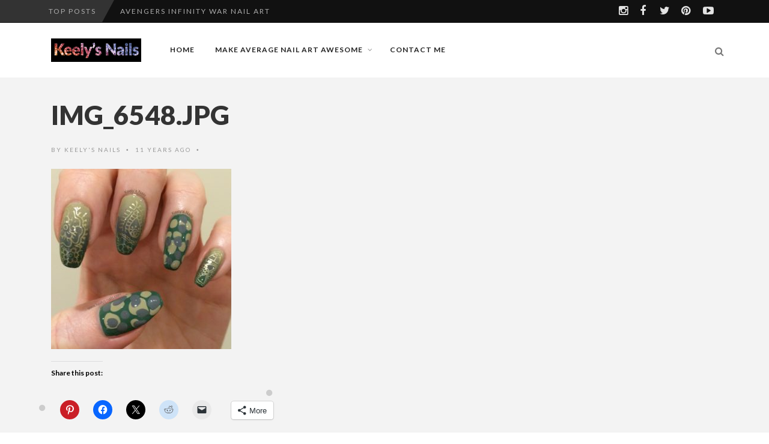

--- FILE ---
content_type: text/html; charset=UTF-8
request_url: https://www.keelys-nails.com/2014/10/barry-m-mashup.html/img_6548-jpg
body_size: 18134
content:
<!DOCTYPE html>
<!--[if IE 7]><html
class="ie ie7" lang="en-GB">
<![endif]-->
<!--[if IE 8]><html
class="ie ie8" lang="en-GB">
<![endif]-->
<!--[if !(IE 7) | !(IE 8) ]><!--><html
lang="en-GB">
<!--<![endif]--><head><meta
charset="UTF-8"><meta
name="viewport" content="width=device-width, initial-scale=1" /><link
rel="pingback" href="https://www.keelys-nails.com/xmlrpc.php"><link
rel="dns-prefetch" href="//cdn.hu-manity.co" /><meta
name='author' content='Keely Gallagher' /><meta
name='designer' content='Keely Gallagher' /><meta
name='contact' content='keelygallagher1@gmail.com ' /><meta
name='copyright' content='Copyright (c) 2012-2016 Keely Gallagher. All rights reserved.' /><meta
name='keywords' content='nail art, nail polish, nail designs, natural nails, Keely&#039;s Nails, manicure, ' /> <script type="text/javascript">var huOptions={"appID":"wwwkeelys-nailscom-1eaf07e","currentLanguage":"en","blocking":true,"globalCookie":false,"isAdmin":false,"privacyConsent":true,"forms":[],"customProviders":[],"customPatterns":[]};</script> <script type="text/javascript" src="https://cdn.hu-manity.co/hu-banner.min.js"></script><style type="text/css">@font-face{font-family:'socialfans';src:url('https://www.keelys-nails.com/wp-content/plugins/socialfans-counter/assets/font/socialfans.eot?v=5.0.2');src:url('https://www.keelys-nails.com/wp-content/plugins/socialfans-counter/assets/font/socialfans.eot?v=5.0.2#iefix') format('embedded-opentype'),
url('https://www.keelys-nails.com/wp-content/plugins/socialfans-counter/assets/font/socialfans.woff?v=5.0.2') format('woff'),
url('https://www.keelys-nails.com/wp-content/plugins/socialfans-counter/assets/font/socialfans.ttf?v=5.0.2') format('truetype'),
url('https://www.keelys-nails.com/wp-content/plugins/socialfans-counter/assets/font/socialfans.svg?v=5.0.2') format('svg');font-weight:normal;font-style:normal}</style><style type="text/css">@font-face{font-family:'fontawesome';src:url('https://www.keelys-nails.com/wp-content/plugins/socialfans-counter/assets/font/fontawesome.eot?v=5.0.2');src:url('https://www.keelys-nails.com/wp-content/plugins/socialfans-counter/assets/font/fontawesome.eot?v=5.0.2#iefix') format('embedded-opentype'),
url('https://www.keelys-nails.com/wp-content/plugins/socialfans-counter/assets/font/fontawesome.woff?v=5.0.2') format('woff'),
url('https://www.keelys-nails.com/wp-content/plugins/socialfans-counter/assets/font/fontawesome.woff2?v=5.0.2') format('woff2'),
url('https://www.keelys-nails.com/wp-content/plugins/socialfans-counter/assets/font/fontawesome.ttf?v=5.0.2') format('truetype'),
url('https://www.keelys-nails.com/wp-content/plugins/socialfans-counter/assets/font/fontawesome.svg?v=5.0.2') format('svg');font-weight:normal;font-style:normal}</style><meta
name='robots' content='index, follow, max-image-preview:large, max-snippet:-1, max-video-preview:-1' /><style>img:is([sizes="auto" i], [sizes^="auto," i]){contain-intrinsic-size:3000px 1500px}</style><meta
name="p:domain_verify" content="4a7437ac77f4a0f90bad6c348636adc0" /><title>IMG_6548.JPG - Keely&#039;s Nails</title><link
rel="canonical" href="https://www.keelys-nails.com/2014/10/barry-m-mashup.html/img_6548-jpg/" /><meta
property="og:locale" content="en_GB" /><meta
property="og:type" content="article" /><meta
property="og:title" content="IMG_6548.JPG - Keely&#039;s Nails" /><meta
property="og:url" content="https://www.keelys-nails.com/2014/10/barry-m-mashup.html/img_6548-jpg/" /><meta
property="og:site_name" content="Keely&#039;s Nails" /><meta
property="article:publisher" content="www.facebook.com/the.keely" /><meta
property="og:image" content="https://www.keelys-nails.com/2014/10/barry-m-mashup.html/img_6548-jpg" /><meta
property="og:image:width" content="2023" /><meta
property="og:image:height" content="2023" /><meta
property="og:image:type" content="image/jpeg" /><meta
name="twitter:card" content="summary_large_image" /><meta
name="twitter:site" content="@icicle_halo_" /> <script type="application/ld+json" class="yoast-schema-graph">{"@context":"https://schema.org","@graph":[{"@type":"WebPage","@id":"https://www.keelys-nails.com/2014/10/barry-m-mashup.html/img_6548-jpg/","url":"https://www.keelys-nails.com/2014/10/barry-m-mashup.html/img_6548-jpg/","name":"IMG_6548.JPG - Keely&#039;s Nails","isPartOf":{"@id":"https://www.keelys-nails.com/#website"},"primaryImageOfPage":{"@id":"https://www.keelys-nails.com/2014/10/barry-m-mashup.html/img_6548-jpg/#primaryimage"},"image":{"@id":"https://www.keelys-nails.com/2014/10/barry-m-mashup.html/img_6548-jpg/#primaryimage"},"thumbnailUrl":"https://www.keelys-nails.com/wp-content/uploads/2014/10/IMG_6548.jpg","datePublished":"2014-10-04T12:01:53+00:00","breadcrumb":{"@id":"https://www.keelys-nails.com/2014/10/barry-m-mashup.html/img_6548-jpg/#breadcrumb"},"inLanguage":"en-GB","potentialAction":[{"@type":"ReadAction","target":["https://www.keelys-nails.com/2014/10/barry-m-mashup.html/img_6548-jpg/"]}]},{"@type":"ImageObject","inLanguage":"en-GB","@id":"https://www.keelys-nails.com/2014/10/barry-m-mashup.html/img_6548-jpg/#primaryimage","url":"https://www.keelys-nails.com/wp-content/uploads/2014/10/IMG_6548.jpg","contentUrl":"https://www.keelys-nails.com/wp-content/uploads/2014/10/IMG_6548.jpg","width":2023,"height":2023},{"@type":"BreadcrumbList","@id":"https://www.keelys-nails.com/2014/10/barry-m-mashup.html/img_6548-jpg/#breadcrumb","itemListElement":[{"@type":"ListItem","position":1,"name":"Home","item":"https://www.keelys-nails.com/"},{"@type":"ListItem","position":2,"name":"Barry M Mashup","item":"https://www.keelys-nails.com/2014/10/barry-m-mashup.html"},{"@type":"ListItem","position":3,"name":"IMG_6548.JPG"}]},{"@type":"WebSite","@id":"https://www.keelys-nails.com/#website","url":"https://www.keelys-nails.com/","name":"Keely&#039;s Nails","description":"A never ending nail art adventure","publisher":{"@id":"https://www.keelys-nails.com/#/schema/person/3b8440eaea08c72cd1a8cdd35fb7c66b"},"potentialAction":[{"@type":"SearchAction","target":{"@type":"EntryPoint","urlTemplate":"https://www.keelys-nails.com/?s={search_term_string}"},"query-input":{"@type":"PropertyValueSpecification","valueRequired":true,"valueName":"search_term_string"}}],"inLanguage":"en-GB"},{"@type":["Person","Organization"],"@id":"https://www.keelys-nails.com/#/schema/person/3b8440eaea08c72cd1a8cdd35fb7c66b","name":"Keely's Nails","image":{"@type":"ImageObject","inLanguage":"en-GB","@id":"https://www.keelys-nails.com/#/schema/person/image/","url":"https://www.keelys-nails.com/wp-content/uploads/2018/02/img_4307.jpg","contentUrl":"https://www.keelys-nails.com/wp-content/uploads/2018/02/img_4307.jpg","width":2688,"height":2688,"caption":"Keely's Nails"},"logo":{"@id":"https://www.keelys-nails.com/#/schema/person/image/"},"description":"I don’t leave the house without a manicure! I do it all myself because I enjoy it, and I've been learning how to create my own nail art and designs.","sameAs":["https://www.keelys-nails.com","www.facebook.com/the.keely","https://x.com/icicle_halo_"]}]}</script> <link
rel='dns-prefetch' href='//secure.gravatar.com' /><link
rel='dns-prefetch' href='//www.googletagmanager.com' /><link
rel='dns-prefetch' href='//stats.wp.com' /><link
rel='dns-prefetch' href='//fonts.googleapis.com' /><link
rel='dns-prefetch' href='//v0.wordpress.com' /><link
rel='dns-prefetch' href='//widgets.wp.com' /><link
rel='dns-prefetch' href='//s0.wp.com' /><link
rel='dns-prefetch' href='//0.gravatar.com' /><link
rel='dns-prefetch' href='//1.gravatar.com' /><link
rel='dns-prefetch' href='//2.gravatar.com' /><link
rel='preconnect' href='//c0.wp.com' /><link
rel='preconnect' href='https://fonts.gstatic.com' crossorigin /><link
rel="alternate" type="application/rss+xml" title="Keely&#039;s Nails &raquo; Feed" href="https://www.keelys-nails.com/feed" /><link
rel="alternate" type="application/rss+xml" title="Keely&#039;s Nails &raquo; Comments Feed" href="https://www.keelys-nails.com/comments/feed" /><link
rel="alternate" type="application/rss+xml" title="Keely&#039;s Nails &raquo; IMG_6548.JPG Comments Feed" href="https://www.keelys-nails.com/2014/10/barry-m-mashup.html/img_6548-jpg/feed" /> <script type="text/javascript">window._wpemojiSettings={"baseUrl":"https:\/\/s.w.org\/images\/core\/emoji\/16.0.1\/72x72\/","ext":".png","svgUrl":"https:\/\/s.w.org\/images\/core\/emoji\/16.0.1\/svg\/","svgExt":".svg","source":{"concatemoji":"https:\/\/www.keelys-nails.com\/wp-includes\/js\/wp-emoji-release.min.js"}};
/*! This file is auto-generated */
!function(s,n){var o,i,e;function c(e){try{var t={supportTests:e,timestamp:(new Date).valueOf()};sessionStorage.setItem(o,JSON.stringify(t))}catch(e){}}function p(e,t,n){e.clearRect(0,0,e.canvas.width,e.canvas.height),e.fillText(t,0,0);var t=new Uint32Array(e.getImageData(0,0,e.canvas.width,e.canvas.height).data),a=(e.clearRect(0,0,e.canvas.width,e.canvas.height),e.fillText(n,0,0),new Uint32Array(e.getImageData(0,0,e.canvas.width,e.canvas.height).data));return t.every(function(e,t){return e===a[t]})}function u(e,t){e.clearRect(0,0,e.canvas.width,e.canvas.height),e.fillText(t,0,0);for(var n=e.getImageData(16,16,1,1),a=0;a<n.data.length;a++)if(0!==n.data[a])return!1;return!0}function f(e,t,n,a){switch(t){case"flag":return n(e,"\ud83c\udff3\ufe0f\u200d\u26a7\ufe0f","\ud83c\udff3\ufe0f\u200b\u26a7\ufe0f")?!1:!n(e,"\ud83c\udde8\ud83c\uddf6","\ud83c\udde8\u200b\ud83c\uddf6")&&!n(e,"\ud83c\udff4\udb40\udc67\udb40\udc62\udb40\udc65\udb40\udc6e\udb40\udc67\udb40\udc7f","\ud83c\udff4\u200b\udb40\udc67\u200b\udb40\udc62\u200b\udb40\udc65\u200b\udb40\udc6e\u200b\udb40\udc67\u200b\udb40\udc7f");case"emoji":return!a(e,"\ud83e\udedf")}return!1}function g(e,t,n,a){var r="undefined"!=typeof WorkerGlobalScope&&self instanceof WorkerGlobalScope?new OffscreenCanvas(300,150):s.createElement("canvas"),o=r.getContext("2d",{willReadFrequently:!0}),i=(o.textBaseline="top",o.font="600 32px Arial",{});return e.forEach(function(e){i[e]=t(o,e,n,a)}),i}function t(e){var t=s.createElement("script");t.src=e,t.defer=!0,s.head.appendChild(t)}"undefined"!=typeof Promise&&(o="wpEmojiSettingsSupports",i=["flag","emoji"],n.supports={everything:!0,everythingExceptFlag:!0},e=new Promise(function(e){s.addEventListener("DOMContentLoaded",e,{once:!0})}),new Promise(function(t){var n=function(){try{var e=JSON.parse(sessionStorage.getItem(o));if("object"==typeof e&&"number"==typeof e.timestamp&&(new Date).valueOf()<e.timestamp+604800&&"object"==typeof e.supportTests)return e.supportTests}catch(e){}return null}();if(!n){if("undefined"!=typeof Worker&&"undefined"!=typeof OffscreenCanvas&&"undefined"!=typeof URL&&URL.createObjectURL&&"undefined"!=typeof Blob)try{var e="postMessage("+g.toString()+"("+[JSON.stringify(i),f.toString(),p.toString(),u.toString()].join(",")+"));",a=new Blob([e],{type:"text/javascript"}),r=new Worker(URL.createObjectURL(a),{name:"wpTestEmojiSupports"});return void(r.onmessage=function(e){c(n=e.data),r.terminate(),t(n)})}catch(e){}c(n=g(i,f,p,u))}t(n)}).then(function(e){for(var t in e)n.supports[t]=e[t],n.supports.everything=n.supports.everything&&n.supports[t],"flag"!==t&&(n.supports.everythingExceptFlag=n.supports.everythingExceptFlag&&n.supports[t]);n.supports.everythingExceptFlag=n.supports.everythingExceptFlag&&!n.supports.flag,n.DOMReady=!1,n.readyCallback=function(){n.DOMReady=!0}}).then(function(){return e}).then(function(){var e;n.supports.everything||(n.readyCallback(),(e=n.source||{}).concatemoji?t(e.concatemoji):e.wpemoji&&e.twemoji&&(t(e.twemoji),t(e.wpemoji)))}))}((window,document),window._wpemojiSettings);</script> <style id='wp-emoji-styles-inline-css' type='text/css'>img.wp-smiley,img.emoji{display:inline !important;border:none !important;box-shadow:none !important;height:1em !important;width:1em !important;margin:0
0.07em !important;vertical-align:-0.1em !important;background:none !important;padding:0
!important}</style><link
rel='stylesheet' id='wp-block-library-css' href='https://c0.wp.com/c/6.8.3/wp-includes/css/dist/block-library/style.min.css' type='text/css' media='all' /><style id='classic-theme-styles-inline-css' type='text/css'>
/*! This file is auto-generated */
.wp-block-button__link{color:#fff;background-color:#32373c;border-radius:9999px;box-shadow:none;text-decoration:none;padding:calc(.667em + 2px) calc(1.333em+2px);font-size:1.125em}.wp-block-file__button{background:#32373c;color:#fff;text-decoration:none}</style><link
rel='stylesheet' id='mediaelement-css' href='https://c0.wp.com/c/6.8.3/wp-includes/js/mediaelement/mediaelementplayer-legacy.min.css' type='text/css' media='all' /><link
rel='stylesheet' id='wp-mediaelement-css' href='https://c0.wp.com/c/6.8.3/wp-includes/js/mediaelement/wp-mediaelement.min.css' type='text/css' media='all' /><style id='jetpack-sharing-buttons-style-inline-css' type='text/css'>.jetpack-sharing-buttons__services-list{display:flex;flex-direction:row;flex-wrap:wrap;gap:0;list-style-type:none;margin:5px;padding:0}.jetpack-sharing-buttons__services-list.has-small-icon-size{font-size:12px}.jetpack-sharing-buttons__services-list.has-normal-icon-size{font-size:16px}.jetpack-sharing-buttons__services-list.has-large-icon-size{font-size:24px}.jetpack-sharing-buttons__services-list.has-huge-icon-size{font-size:36px}@media
print{.jetpack-sharing-buttons__services-list{display:none!important}}.editor-styles-wrapper .wp-block-jetpack-sharing-buttons{gap:0;padding-inline-start:0}ul.jetpack-sharing-buttons__services-list.has-background{padding:1.25em 2.375em}</style><style id='global-styles-inline-css' type='text/css'>:root{--wp--preset--aspect-ratio--square:1;--wp--preset--aspect-ratio--4-3:4/3;--wp--preset--aspect-ratio--3-4:3/4;--wp--preset--aspect-ratio--3-2:3/2;--wp--preset--aspect-ratio--2-3:2/3;--wp--preset--aspect-ratio--16-9:16/9;--wp--preset--aspect-ratio--9-16:9/16;--wp--preset--color--black:#000;--wp--preset--color--cyan-bluish-gray:#abb8c3;--wp--preset--color--white:#fff;--wp--preset--color--pale-pink:#f78da7;--wp--preset--color--vivid-red:#cf2e2e;--wp--preset--color--luminous-vivid-orange:#ff6900;--wp--preset--color--luminous-vivid-amber:#fcb900;--wp--preset--color--light-green-cyan:#7bdcb5;--wp--preset--color--vivid-green-cyan:#00d084;--wp--preset--color--pale-cyan-blue:#8ed1fc;--wp--preset--color--vivid-cyan-blue:#0693e3;--wp--preset--color--vivid-purple:#9b51e0;--wp--preset--gradient--vivid-cyan-blue-to-vivid-purple:linear-gradient(135deg,rgba(6,147,227,1) 0%,rgb(155,81,224) 100%);--wp--preset--gradient--light-green-cyan-to-vivid-green-cyan:linear-gradient(135deg,rgb(122,220,180) 0%,rgb(0,208,130) 100%);--wp--preset--gradient--luminous-vivid-amber-to-luminous-vivid-orange:linear-gradient(135deg,rgba(252,185,0,1) 0%,rgba(255,105,0,1) 100%);--wp--preset--gradient--luminous-vivid-orange-to-vivid-red:linear-gradient(135deg,rgba(255,105,0,1) 0%,rgb(207,46,46) 100%);--wp--preset--gradient--very-light-gray-to-cyan-bluish-gray:linear-gradient(135deg,rgb(238,238,238) 0%,rgb(169,184,195) 100%);--wp--preset--gradient--cool-to-warm-spectrum:linear-gradient(135deg,rgb(74,234,220) 0%,rgb(151,120,209) 20%,rgb(207,42,186) 40%,rgb(238,44,130) 60%,rgb(251,105,98) 80%,rgb(254,248,76) 100%);--wp--preset--gradient--blush-light-purple:linear-gradient(135deg,rgb(255,206,236) 0%,rgb(152,150,240) 100%);--wp--preset--gradient--blush-bordeaux:linear-gradient(135deg,rgb(254,205,165) 0%,rgb(254,45,45) 50%,rgb(107,0,62) 100%);--wp--preset--gradient--luminous-dusk:linear-gradient(135deg,rgb(255,203,112) 0%,rgb(199,81,192) 50%,rgb(65,88,208) 100%);--wp--preset--gradient--pale-ocean:linear-gradient(135deg,rgb(255,245,203) 0%,rgb(182,227,212) 50%,rgb(51,167,181) 100%);--wp--preset--gradient--electric-grass:linear-gradient(135deg,rgb(202,248,128) 0%,rgb(113,206,126) 100%);--wp--preset--gradient--midnight:linear-gradient(135deg,rgb(2,3,129) 0%,rgb(40,116,252) 100%);--wp--preset--font-size--small:13px;--wp--preset--font-size--medium:20px;--wp--preset--font-size--large:36px;--wp--preset--font-size--x-large:42px;--wp--preset--spacing--20:0.44rem;--wp--preset--spacing--30:0.67rem;--wp--preset--spacing--40:1rem;--wp--preset--spacing--50:1.5rem;--wp--preset--spacing--60:2.25rem;--wp--preset--spacing--70:3.38rem;--wp--preset--spacing--80:5.06rem;--wp--preset--shadow--natural:6px 6px 9px rgba(0, 0, 0, 0.2);--wp--preset--shadow--deep:12px 12px 50px rgba(0, 0, 0, 0.4);--wp--preset--shadow--sharp:6px 6px 0px rgba(0, 0, 0, 0.2);--wp--preset--shadow--outlined:6px 6px 0px -3px rgba(255, 255, 255, 1), 6px 6px rgba(0, 0, 0, 1);--wp--preset--shadow--crisp:6px 6px 0px rgba(0,0,0,1)}:where(.is-layout-flex){gap:0.5em}:where(.is-layout-grid){gap:0.5em}body .is-layout-flex{display:flex}.is-layout-flex{flex-wrap:wrap;align-items:center}.is-layout-flex>:is(*,div){margin:0}body .is-layout-grid{display:grid}.is-layout-grid>:is(*,div){margin:0}:where(.wp-block-columns.is-layout-flex){gap:2em}:where(.wp-block-columns.is-layout-grid){gap:2em}:where(.wp-block-post-template.is-layout-flex){gap:1.25em}:where(.wp-block-post-template.is-layout-grid){gap:1.25em}.has-black-color{color:var(--wp--preset--color--black) !important}.has-cyan-bluish-gray-color{color:var(--wp--preset--color--cyan-bluish-gray) !important}.has-white-color{color:var(--wp--preset--color--white) !important}.has-pale-pink-color{color:var(--wp--preset--color--pale-pink) !important}.has-vivid-red-color{color:var(--wp--preset--color--vivid-red) !important}.has-luminous-vivid-orange-color{color:var(--wp--preset--color--luminous-vivid-orange) !important}.has-luminous-vivid-amber-color{color:var(--wp--preset--color--luminous-vivid-amber) !important}.has-light-green-cyan-color{color:var(--wp--preset--color--light-green-cyan) !important}.has-vivid-green-cyan-color{color:var(--wp--preset--color--vivid-green-cyan) !important}.has-pale-cyan-blue-color{color:var(--wp--preset--color--pale-cyan-blue) !important}.has-vivid-cyan-blue-color{color:var(--wp--preset--color--vivid-cyan-blue) !important}.has-vivid-purple-color{color:var(--wp--preset--color--vivid-purple) !important}.has-black-background-color{background-color:var(--wp--preset--color--black) !important}.has-cyan-bluish-gray-background-color{background-color:var(--wp--preset--color--cyan-bluish-gray) !important}.has-white-background-color{background-color:var(--wp--preset--color--white) !important}.has-pale-pink-background-color{background-color:var(--wp--preset--color--pale-pink) !important}.has-vivid-red-background-color{background-color:var(--wp--preset--color--vivid-red) !important}.has-luminous-vivid-orange-background-color{background-color:var(--wp--preset--color--luminous-vivid-orange) !important}.has-luminous-vivid-amber-background-color{background-color:var(--wp--preset--color--luminous-vivid-amber) !important}.has-light-green-cyan-background-color{background-color:var(--wp--preset--color--light-green-cyan) !important}.has-vivid-green-cyan-background-color{background-color:var(--wp--preset--color--vivid-green-cyan) !important}.has-pale-cyan-blue-background-color{background-color:var(--wp--preset--color--pale-cyan-blue) !important}.has-vivid-cyan-blue-background-color{background-color:var(--wp--preset--color--vivid-cyan-blue) !important}.has-vivid-purple-background-color{background-color:var(--wp--preset--color--vivid-purple) !important}.has-black-border-color{border-color:var(--wp--preset--color--black) !important}.has-cyan-bluish-gray-border-color{border-color:var(--wp--preset--color--cyan-bluish-gray) !important}.has-white-border-color{border-color:var(--wp--preset--color--white) !important}.has-pale-pink-border-color{border-color:var(--wp--preset--color--pale-pink) !important}.has-vivid-red-border-color{border-color:var(--wp--preset--color--vivid-red) !important}.has-luminous-vivid-orange-border-color{border-color:var(--wp--preset--color--luminous-vivid-orange) !important}.has-luminous-vivid-amber-border-color{border-color:var(--wp--preset--color--luminous-vivid-amber) !important}.has-light-green-cyan-border-color{border-color:var(--wp--preset--color--light-green-cyan) !important}.has-vivid-green-cyan-border-color{border-color:var(--wp--preset--color--vivid-green-cyan) !important}.has-pale-cyan-blue-border-color{border-color:var(--wp--preset--color--pale-cyan-blue) !important}.has-vivid-cyan-blue-border-color{border-color:var(--wp--preset--color--vivid-cyan-blue) !important}.has-vivid-purple-border-color{border-color:var(--wp--preset--color--vivid-purple) !important}.has-vivid-cyan-blue-to-vivid-purple-gradient-background{background:var(--wp--preset--gradient--vivid-cyan-blue-to-vivid-purple) !important}.has-light-green-cyan-to-vivid-green-cyan-gradient-background{background:var(--wp--preset--gradient--light-green-cyan-to-vivid-green-cyan) !important}.has-luminous-vivid-amber-to-luminous-vivid-orange-gradient-background{background:var(--wp--preset--gradient--luminous-vivid-amber-to-luminous-vivid-orange) !important}.has-luminous-vivid-orange-to-vivid-red-gradient-background{background:var(--wp--preset--gradient--luminous-vivid-orange-to-vivid-red) !important}.has-very-light-gray-to-cyan-bluish-gray-gradient-background{background:var(--wp--preset--gradient--very-light-gray-to-cyan-bluish-gray) !important}.has-cool-to-warm-spectrum-gradient-background{background:var(--wp--preset--gradient--cool-to-warm-spectrum) !important}.has-blush-light-purple-gradient-background{background:var(--wp--preset--gradient--blush-light-purple) !important}.has-blush-bordeaux-gradient-background{background:var(--wp--preset--gradient--blush-bordeaux) !important}.has-luminous-dusk-gradient-background{background:var(--wp--preset--gradient--luminous-dusk) !important}.has-pale-ocean-gradient-background{background:var(--wp--preset--gradient--pale-ocean) !important}.has-electric-grass-gradient-background{background:var(--wp--preset--gradient--electric-grass) !important}.has-midnight-gradient-background{background:var(--wp--preset--gradient--midnight) !important}.has-small-font-size{font-size:var(--wp--preset--font-size--small) !important}.has-medium-font-size{font-size:var(--wp--preset--font-size--medium) !important}.has-large-font-size{font-size:var(--wp--preset--font-size--large) !important}.has-x-large-font-size{font-size:var(--wp--preset--font-size--x-large) !important}:where(.wp-block-post-template.is-layout-flex){gap:1.25em}:where(.wp-block-post-template.is-layout-grid){gap:1.25em}:where(.wp-block-columns.is-layout-flex){gap:2em}:where(.wp-block-columns.is-layout-grid){gap:2em}:root :where(.wp-block-pullquote){font-size:1.5em;line-height:1.6}</style><link
rel='stylesheet' id='socialfans-widget-style-css' href='https://www.keelys-nails.com/wp-content/cache/wp-super-minify/css/16e24734245b14e78e46e701e9b3537b.css' type='text/css' media='all' /><link
rel='stylesheet' id='fontawesome-widget-style-css' href='https://www.keelys-nails.com/wp-content/plugins/socialfans-counter/assets/css/font-awesome.min.css' type='text/css' media='all' /><link
rel='stylesheet' id='rt-fontawsome-css' href='https://www.keelys-nails.com/wp-content/plugins/the-post-grid/assets/vendor/font-awesome/css/font-awesome.min.css' type='text/css' media='all' /><link
rel='stylesheet' id='rt-tpg-css' href='https://www.keelys-nails.com/wp-content/plugins/the-post-grid/assets/css/thepostgrid.min.css' type='text/css' media='all' /><link
rel='stylesheet' id='font-awesome-css' href='https://www.keelys-nails.com/wp-content/themes/edition/css/font-awesome/css/font-awesome.min.css' type='text/css' media='all' /><link
rel='stylesheet' id='bootstrap-css' href='https://www.keelys-nails.com/wp-content/themes/edition/css/bootstrap.min.css' type='text/css' media='all' /><link
rel='stylesheet' id='theme-styles-css' href='https://www.keelys-nails.com/wp-content/cache/wp-super-minify/css/eacf7c1e163168f1d2696476b5039ba7.css' type='text/css' media='all' />
<!--[if IE 8]><link
rel='stylesheet' id='ie8-css' href='https://www.keelys-nails.com/wp-content/cache/wp-super-minify/css/2ef214450547ceb4ad95b67aa9b82e61.css' type='text/css' media='all' />
<![endif]--><link
rel='stylesheet' id='jetpack_likes-css' href='https://www.keelys-nails.com/wp-content/cache/wp-super-minify/css/bfc595ddcb3ad0b1875fa8939f3ac4eb.css' type='text/css' media='all' /><style id='akismet-widget-style-inline-css' type='text/css'>.a-stats{--akismet-color-mid-green:#357b49;--akismet-color-white:#fff;--akismet-color-light-grey:#f6f7f7;max-width:350px;width:auto}.a-stats
*{all:unset;box-sizing:border-box}.a-stats
strong{font-weight:600}.a-stats a.a-stats__link,
.a-stats a.a-stats__link:visited,
.a-stats a.a-stats__link:active{background:var(--akismet-color-mid-green);border:none;box-shadow:none;border-radius:8px;color:var(--akismet-color-white);cursor:pointer;display:block;font-family:-apple-system,BlinkMacSystemFont,'Segoe UI','Roboto','Oxygen-Sans','Ubuntu','Cantarell','Helvetica Neue',sans-serif;font-weight:500;padding:12px;text-align:center;text-decoration:none;transition:all 0.2s ease}.widget .a-stats a.a-stats__link:focus{background:var(--akismet-color-mid-green);color:var(--akismet-color-white);text-decoration:none}.a-stats a.a-stats__link:hover{filter:brightness(110%);box-shadow:0 4px 12px rgba(0, 0, 0, 0.06), 0 0 2px rgba(0, 0, 0, 0.16)}.a-stats
.count{color:var(--akismet-color-white);display:block;font-size:1.5em;line-height:1.4;padding:0
13px;white-space:nowrap}</style><link
rel="preload" as="style" href="https://fonts.googleapis.com/css?family=Lato:900,300,700,600,400&#038;display=swap&#038;ver=1550244822" /><link
rel="stylesheet" href="https://fonts.googleapis.com/css?family=Lato:900,300,700,600,400&#038;display=swap&#038;ver=1550244822" media="print" onload="this.media='all'"><noscript><link
rel="stylesheet" href="https://fonts.googleapis.com/css?family=Lato:900,300,700,600,400&#038;display=swap&#038;ver=1550244822" /></noscript><link
rel='stylesheet' id='sharedaddy-css' href='https://c0.wp.com/p/jetpack/14.7/modules/sharedaddy/sharing.css' type='text/css' media='all' /><link
rel='stylesheet' id='social-logos-css' href='https://c0.wp.com/p/jetpack/14.7/_inc/social-logos/social-logos.min.css' type='text/css' media='all' /><link
rel='stylesheet' id='themewich-shortcodes-css' href='https://www.keelys-nails.com/wp-content/plugins/themewich-shortcodes/css/themewich-shortcodes.css' type='text/css' media='all' /> <script type="text/javascript" src="https://c0.wp.com/c/6.8.3/wp-includes/js/jquery/jquery.min.js" id="jquery-core-js"></script> <script type="text/javascript" src="https://c0.wp.com/c/6.8.3/wp-includes/js/jquery/jquery-migrate.min.js" id="jquery-migrate-js"></script> <script type="text/javascript" src="https://www.keelys-nails.com/wp-content/plugins/themewich-shortcodes/js/modernizr.min.js" id="modernizr-js"></script> <script type="text/javascript" src="https://www.keelys-nails.com/wp-content/themes/edition/js/fixto.min.js" id="fixto-js"></script> <script type="text/javascript" src="https://www.keelys-nails.com/wp-content/themes/edition/js/respond.min.js" id="respond-js"></script> <script type="text/javascript" src="https://www.googletagmanager.com/gtag/js?id=G-N7HELY9MT0" id="google_gtagjs-js" async></script> <script type="text/javascript" id="google_gtagjs-js-after">window.dataLayer=window.dataLayer||[];function gtag(){dataLayer.push(arguments);}
gtag("set","linker",{"domains":["www.keelys-nails.com"]});gtag("js",new Date());gtag("set","developer_id.dZTNiMT",true);gtag("config","G-N7HELY9MT0");</script> <link
rel="https://api.w.org/" href="https://www.keelys-nails.com/wp-json/" /><link
rel="alternate" title="JSON" type="application/json" href="https://www.keelys-nails.com/wp-json/wp/v2/media/418" /><link
rel="EditURI" type="application/rsd+xml" title="RSD" href="https://www.keelys-nails.com/xmlrpc.php?rsd" /><link
rel='shortlink' href='https://wp.me/a4WJZD-6K' /><link
rel="alternate" title="oEmbed (JSON)" type="application/json+oembed" href="https://www.keelys-nails.com/wp-json/oembed/1.0/embed?url=https%3A%2F%2Fwww.keelys-nails.com%2F2014%2F10%2Fbarry-m-mashup.html%2Fimg_6548-jpg" /><link
rel="alternate" title="oEmbed (XML)" type="text/xml+oembed" href="https://www.keelys-nails.com/wp-json/oembed/1.0/embed?url=https%3A%2F%2Fwww.keelys-nails.com%2F2014%2F10%2Fbarry-m-mashup.html%2Fimg_6548-jpg&#038;format=xml" /><meta
name="generator" content="Redux 4.5.7" /><meta
name="generator" content="Site Kit by Google 1.154.0" /><style>:root{--tpg-primary-color:#0d6efd;--tpg-secondary-color:#0654c4;--tpg-primary-light:#c4d0ff}</style><script type="text/javascript">jQuery.post("https://www.keelys-nails.com/wp-admin/admin-ajax.php",{action:"wmp_update",id:418,token:"cbc9916d5a"});</script><style>img#wpstats{display:none}</style><style type="text/css">.badge a.category-242,
.highlight_category_242 a.more-link:hover,
.highlight_category_242 .tagcloud.badge a,
.highlight_category_242 .widget .tagcloud a,
.highlight_category_242 .sharing a.post-share .sharecircle,
.highlight_category_242 input[type=submit]:hover,
.highlight_category_242 #submit:hover,
.highlight_category_242 .breakdown .line,
.highlight_category_242 .ie8 .c100,
.highlight_category_242 .ie8 .section .c100,
.highlight_category_242 .ie8 .section .inner-content
.c100{background:#1300a8}.highlight_category_242 .postcontent p a,
.tiny-details a.category-242:hover,
.highlight_category_242 .commentwrapper p a,
.highlight_category_242 .singlecomment a:hover,
.highlight_category_242 #respond a:hover,
.highlight_category_242 .postcontent p a:hover,
.highlight_category_242 #share-box span,
.highlight_category_242 .breakdown .c100:hover > span,
.highlight_category_242 .reviewtop .c100:hover > span,
.highlight_category_242 .score,
.highlight_category_242 .tw-button,
.highlight_category_242 a.tw-button,
.highlight_category_242 a.button,
.highlight_category_242 a:hover,
.highlight_category_242 a.more-link,
.highlight_category_242 #submit,
.highlight_category_242 .tw-postshortcode a.more-link,
.highlight_category_242 input[type=submit],
.highlight_category_242 .authorinfo.not-full a:hover{color:#1300a8}.highlight_category_242 .pie,
.highlight_category_242 .c100 .bar,
.highlight_category_242 .c100 .fill,
.highlight_category_242 a.more-link,
.highlight_category_242 #submit,
.highlight_category_242 input[type=submit],
.pagetitleloading .pagercontainer .bx-slider-pager .highlight_category_242 a.active,
.pagetitleloading .pagercontainer .bx-slider-pager .highlight_category_242 a:hover{border-color:#1300a8}.badge a.category-242:after,
.single .highlight_category_242 .tagcloud.badge a:after{border-left-color:#1300a8}.badge a.category-242:before,
.single .highlight_category_242 .tagcloud.badge a:before{border-right-color:#1300a8}.badge a.category-473,
.highlight_category_473 a.more-link:hover,
.highlight_category_473 .tagcloud.badge a,
.highlight_category_473 .widget .tagcloud a,
.highlight_category_473 .sharing a.post-share .sharecircle,
.highlight_category_473 input[type=submit]:hover,
.highlight_category_473 #submit:hover,
.highlight_category_473 .breakdown .line,
.highlight_category_473 .ie8 .c100,
.highlight_category_473 .ie8 .section .c100,
.highlight_category_473 .ie8 .section .inner-content
.c100{background:#00c11d}.highlight_category_473 .postcontent p a,
.tiny-details a.category-473:hover,
.highlight_category_473 .commentwrapper p a,
.highlight_category_473 .singlecomment a:hover,
.highlight_category_473 #respond a:hover,
.highlight_category_473 .postcontent p a:hover,
.highlight_category_473 #share-box span,
.highlight_category_473 .breakdown .c100:hover > span,
.highlight_category_473 .reviewtop .c100:hover > span,
.highlight_category_473 .score,
.highlight_category_473 .tw-button,
.highlight_category_473 a.tw-button,
.highlight_category_473 a.button,
.highlight_category_473 a:hover,
.highlight_category_473 a.more-link,
.highlight_category_473 #submit,
.highlight_category_473 .tw-postshortcode a.more-link,
.highlight_category_473 input[type=submit],
.highlight_category_473 .authorinfo.not-full a:hover{color:#00c11d}.highlight_category_473 .pie,
.highlight_category_473 .c100 .bar,
.highlight_category_473 .c100 .fill,
.highlight_category_473 a.more-link,
.highlight_category_473 #submit,
.highlight_category_473 input[type=submit],
.pagetitleloading .pagercontainer .bx-slider-pager .highlight_category_473 a.active,
.pagetitleloading .pagercontainer .bx-slider-pager .highlight_category_473 a:hover{border-color:#00c11d}.badge a.category-473:after,
.single .highlight_category_473 .tagcloud.badge a:after{border-left-color:#00c11d}.badge a.category-473:before,
.single .highlight_category_473 .tagcloud.badge a:before{border-right-color:#00c11d}.badge a.category-312,
.highlight_category_312 a.more-link:hover,
.highlight_category_312 .tagcloud.badge a,
.highlight_category_312 .widget .tagcloud a,
.highlight_category_312 .sharing a.post-share .sharecircle,
.highlight_category_312 input[type=submit]:hover,
.highlight_category_312 #submit:hover,
.highlight_category_312 .breakdown .line,
.highlight_category_312 .ie8 .c100,
.highlight_category_312 .ie8 .section .c100,
.highlight_category_312 .ie8 .section .inner-content
.c100{background:#004e82}.highlight_category_312 .postcontent p a,
.tiny-details a.category-312:hover,
.highlight_category_312 .commentwrapper p a,
.highlight_category_312 .singlecomment a:hover,
.highlight_category_312 #respond a:hover,
.highlight_category_312 .postcontent p a:hover,
.highlight_category_312 #share-box span,
.highlight_category_312 .breakdown .c100:hover > span,
.highlight_category_312 .reviewtop .c100:hover > span,
.highlight_category_312 .score,
.highlight_category_312 .tw-button,
.highlight_category_312 a.tw-button,
.highlight_category_312 a.button,
.highlight_category_312 a:hover,
.highlight_category_312 a.more-link,
.highlight_category_312 #submit,
.highlight_category_312 .tw-postshortcode a.more-link,
.highlight_category_312 input[type=submit],
.highlight_category_312 .authorinfo.not-full a:hover{color:#004e82}.highlight_category_312 .pie,
.highlight_category_312 .c100 .bar,
.highlight_category_312 .c100 .fill,
.highlight_category_312 a.more-link,
.highlight_category_312 #submit,
.highlight_category_312 input[type=submit],
.pagetitleloading .pagercontainer .bx-slider-pager .highlight_category_312 a.active,
.pagetitleloading .pagercontainer .bx-slider-pager .highlight_category_312 a:hover{border-color:#004e82}.badge a.category-312:after,
.single .highlight_category_312 .tagcloud.badge a:after{border-left-color:#004e82}.badge a.category-312:before,
.single .highlight_category_312 .tagcloud.badge a:before{border-right-color:#004e82}.badge a.category-291,
.highlight_category_291 a.more-link:hover,
.highlight_category_291 .tagcloud.badge a,
.highlight_category_291 .widget .tagcloud a,
.highlight_category_291 .sharing a.post-share .sharecircle,
.highlight_category_291 input[type=submit]:hover,
.highlight_category_291 #submit:hover,
.highlight_category_291 .breakdown .line,
.highlight_category_291 .ie8 .c100,
.highlight_category_291 .ie8 .section .c100,
.highlight_category_291 .ie8 .section .inner-content
.c100{background:#297700}.highlight_category_291 .postcontent p a,
.tiny-details a.category-291:hover,
.highlight_category_291 .commentwrapper p a,
.highlight_category_291 .singlecomment a:hover,
.highlight_category_291 #respond a:hover,
.highlight_category_291 .postcontent p a:hover,
.highlight_category_291 #share-box span,
.highlight_category_291 .breakdown .c100:hover > span,
.highlight_category_291 .reviewtop .c100:hover > span,
.highlight_category_291 .score,
.highlight_category_291 .tw-button,
.highlight_category_291 a.tw-button,
.highlight_category_291 a.button,
.highlight_category_291 a:hover,
.highlight_category_291 a.more-link,
.highlight_category_291 #submit,
.highlight_category_291 .tw-postshortcode a.more-link,
.highlight_category_291 input[type=submit],
.highlight_category_291 .authorinfo.not-full a:hover{color:#297700}.highlight_category_291 .pie,
.highlight_category_291 .c100 .bar,
.highlight_category_291 .c100 .fill,
.highlight_category_291 a.more-link,
.highlight_category_291 #submit,
.highlight_category_291 input[type=submit],
.pagetitleloading .pagercontainer .bx-slider-pager .highlight_category_291 a.active,
.pagetitleloading .pagercontainer .bx-slider-pager .highlight_category_291 a:hover{border-color:#297700}.badge a.category-291:after,
.single .highlight_category_291 .tagcloud.badge a:after{border-left-color:#297700}.badge a.category-291:before,
.single .highlight_category_291 .tagcloud.badge a:before{border-right-color:#297700}.badge a.category-216,
.highlight_category_216 a.more-link:hover,
.highlight_category_216 .tagcloud.badge a,
.highlight_category_216 .widget .tagcloud a,
.highlight_category_216 .sharing a.post-share .sharecircle,
.highlight_category_216 input[type=submit]:hover,
.highlight_category_216 #submit:hover,
.highlight_category_216 .breakdown .line,
.highlight_category_216 .ie8 .c100,
.highlight_category_216 .ie8 .section .c100,
.highlight_category_216 .ie8 .section .inner-content
.c100{background:#8224e3}.highlight_category_216 .postcontent p a,
.tiny-details a.category-216:hover,
.highlight_category_216 .commentwrapper p a,
.highlight_category_216 .singlecomment a:hover,
.highlight_category_216 #respond a:hover,
.highlight_category_216 .postcontent p a:hover,
.highlight_category_216 #share-box span,
.highlight_category_216 .breakdown .c100:hover > span,
.highlight_category_216 .reviewtop .c100:hover > span,
.highlight_category_216 .score,
.highlight_category_216 .tw-button,
.highlight_category_216 a.tw-button,
.highlight_category_216 a.button,
.highlight_category_216 a:hover,
.highlight_category_216 a.more-link,
.highlight_category_216 #submit,
.highlight_category_216 .tw-postshortcode a.more-link,
.highlight_category_216 input[type=submit],
.highlight_category_216 .authorinfo.not-full a:hover{color:#8224e3}.highlight_category_216 .pie,
.highlight_category_216 .c100 .bar,
.highlight_category_216 .c100 .fill,
.highlight_category_216 a.more-link,
.highlight_category_216 #submit,
.highlight_category_216 input[type=submit],
.pagetitleloading .pagercontainer .bx-slider-pager .highlight_category_216 a.active,
.pagetitleloading .pagercontainer .bx-slider-pager .highlight_category_216 a:hover{border-color:#8224e3}.badge a.category-216:after,
.single .highlight_category_216 .tagcloud.badge a:after{border-left-color:#8224e3}.badge a.category-216:before,
.single .highlight_category_216 .tagcloud.badge a:before{border-right-color:#8224e3}.badge a.category-317,
.highlight_category_317 a.more-link:hover,
.highlight_category_317 .tagcloud.badge a,
.highlight_category_317 .widget .tagcloud a,
.highlight_category_317 .sharing a.post-share .sharecircle,
.highlight_category_317 input[type=submit]:hover,
.highlight_category_317 #submit:hover,
.highlight_category_317 .breakdown .line,
.highlight_category_317 .ie8 .c100,
.highlight_category_317 .ie8 .section .c100,
.highlight_category_317 .ie8 .section .inner-content
.c100{background:#2b0059}.highlight_category_317 .postcontent p a,
.tiny-details a.category-317:hover,
.highlight_category_317 .commentwrapper p a,
.highlight_category_317 .singlecomment a:hover,
.highlight_category_317 #respond a:hover,
.highlight_category_317 .postcontent p a:hover,
.highlight_category_317 #share-box span,
.highlight_category_317 .breakdown .c100:hover > span,
.highlight_category_317 .reviewtop .c100:hover > span,
.highlight_category_317 .score,
.highlight_category_317 .tw-button,
.highlight_category_317 a.tw-button,
.highlight_category_317 a.button,
.highlight_category_317 a:hover,
.highlight_category_317 a.more-link,
.highlight_category_317 #submit,
.highlight_category_317 .tw-postshortcode a.more-link,
.highlight_category_317 input[type=submit],
.highlight_category_317 .authorinfo.not-full a:hover{color:#2b0059}.highlight_category_317 .pie,
.highlight_category_317 .c100 .bar,
.highlight_category_317 .c100 .fill,
.highlight_category_317 a.more-link,
.highlight_category_317 #submit,
.highlight_category_317 input[type=submit],
.pagetitleloading .pagercontainer .bx-slider-pager .highlight_category_317 a.active,
.pagetitleloading .pagercontainer .bx-slider-pager .highlight_category_317 a:hover{border-color:#2b0059}.badge a.category-317:after,
.single .highlight_category_317 .tagcloud.badge a:after{border-left-color:#2b0059}.badge a.category-317:before,
.single .highlight_category_317 .tagcloud.badge a:before{border-right-color:#2b0059}</style> <script type="text/javascript">(function(w,d,s,l,i){w[l]=w[l]||[];w[l].push({'gtm.start':new Date().getTime(),event:'gtm.js'});var f=d.getElementsByTagName(s)[0],j=d.createElement(s),dl=l!='dataLayer'?'&l='+l:'';j.async=true;j.src='https://www.googletagmanager.com/gtm.js?id='+i+dl;f.parentNode.insertBefore(j,f);})(window,document,'script','dataLayer','GTM-5M95S5B');</script> <link
rel="icon" href="https://www.keelys-nails.com/wp-content/uploads/2018/04/image-75x75.jpg" sizes="32x32" /><link
rel="icon" href="https://www.keelys-nails.com/wp-content/uploads/2018/04/image-300x300.jpg" sizes="192x192" /><link
rel="apple-touch-icon" href="https://www.keelys-nails.com/wp-content/uploads/2018/04/image-300x300.jpg" /><meta
name="msapplication-TileImage" content="https://www.keelys-nails.com/wp-content/uploads/2018/04/image-300x300.jpg" /><style id="tw_options-dynamic-css" title="dynamic-css" class="redux-options-output">#logo, .top-ad, .regular-nav #menu, .regular-nav
.searchnav{padding-top:25px;padding-bottom:25px}.section .slidecaption .slidetitle,
.section .slidecaption h1,
.single-post .pagetitle .title,
#share-box
h4{font-family:Lato;text-transform:uppercase;font-weight:900;font-style:normal;font-size:60px}.grid .thumbovertext .title,
.carousel .carouselpost .thumbovertext .title,
.full-image-section .fullsection .title,
.single .no-full-image
h1.title{font-family:Lato;text-transform:uppercase;font-weight:900;font-style:normal;font-size:44px}.regulargrid .title,
.carousel.half-carousel .carouselpost .thumbovertext .title,
.halfgrid .thumbovertext .title,
.related .thumbovertext
.title{font-family:Lato;text-transform:uppercase;font-weight:900;font-style:normal;font-size:28px}.pagetitle .title,
#logo a,
.woocommerce-page .page-title,
.woocommerce div.product .product_title,
.full-post .full-image-section .fullsection
.title{font-family:Lato;text-transform:uppercase;font-weight:900;font-style:normal;font-size:32px}.pagertitle, .full-taxonomy .fullsection .subtitle, .pagetitle
.subheadline{font-family:Lato;font-weight:300;font-style:normal}.section-title span,
.woocommerce .entry-content h2,
.woocommerce-cart h2,
.woocommerce .related.products h2,
.woocommerce-checkout h2,
.widget h3.widget-title,
.widget h2.widget-title,
.widget h4.widget-title{font-family:Lato;text-transform:uppercase;letter-spacing:1px;font-weight:700;font-style:normal}.sf-menu li>a{font-family:Lato;text-transform:uppercase;letter-spacing:1px;font-weight:600;font-style:normal;font-size:12px}.tiny-details, .badge, .badge a, .thumboverdate,
.badgesliver, .sharing a .sharetitle, a.button.outline,
.woocommerce a.button,
.woocommerce-cart .wc-proceed-to-checkout a.checkout-button,
.woocommerce div.product form.cart .button,
.woocommerce button, .woocommerce button.button,
.woocommerce .added_to_cart.wc-forward,
.woocommerce #respond input#submit, .woocommerce input.button,
a.more-link, .tagcloud.badge h5,
a.post-edit-link, .tabswrap ul.tabs li a,
ul.sf-menu li.megamenu .menu-item-type-custom > a,
ul.sf-menu li.megamenu .menu-item-type-custom .menu-item-type-custom > a,
.breaking, .breaking-title, .divider span, cite,
#breadcrumbs li, .woocommerce .woocommerce-breadcrumb{font-family:Lato;text-transform:uppercase;letter-spacing:2px;font-weight:400;font-style:normal;font-size:10px}h1,.postcontent.no-review>p:first-child:first-letter {font-family:Lato;font-weight:300;font-style:normal;font-size:58px}h2, blockquote, blockquote
p{font-family:Lato;font-weight:300;font-style:normal;font-size:28px}h3, .woocommerce ul.products li.product h3, .woocommerce h3
label{font-family:Lato;font-weight:400;font-style:normal;font-size:22px}h4,h5,h6{font-family:Lato;font-weight:700;font-style:normal}p,ul,ol,body,h4.review-title{font-family:Lato;font-weight:400;font-style:normal;font-size:16px}</style><meta
data-pso-pv="1.2.1" data-pso-pt="singlePost" data-pso-th="2322b0f460a50effb3f4afbb65e29397"></head><body
class="attachment wp-singular attachment-template-default single single-attachment postid-418 attachmentid-418 attachment-jpeg wp-theme-edition edition desktop-device regular-nav cookies-not-set rttpg rttpg-7.7.22 radius-frontend rttpg-body-wrap rttpg-flaticon chrome osx"><div
class="mm-page"><div
id="preloaded-images">
<img
src="https://www.keelys-nails.com/wp-content/themes/edition/images/loading-spin.svg" width="1" height="1" alt="Image" /></div><div
class="top-bar"><div
class="container"><div
class="topbar-left"><div
class="breaking range-monthly tw-vertical"><div
class="breaking-title">
Top&nbsp;posts</div><div
class="breaking-ticker"><ul
class="news-ticker tw-vertical" data-delay="4" data-animation="vertical"><li><a
href="https://www.keelys-nails.com/2018/05/avengers-infinity-war-nail-art.html" title="Avengers Infinity War nail art">Avengers Infinity War nail art</a></li><li><a
href="https://www.keelys-nails.com/2017/05/easy-nail-art-matte-navy-blue.html" title="Easy nail art matte navy blue stamped silver">Easy nail art matte navy blue stamped silver</a></li><li><a
href="https://www.keelys-nails.com/2015/05/fantasy-fire-new-old.html" title="Max Factor Fantasy Fire New Version vs Old">Max Factor Fantasy Fire New Version vs Old</a></li><li><a
href="https://www.keelys-nails.com/2016/02/northern-lights-nail-art.html" title="Northern Lights nail art">Northern Lights nail art</a></li><li><a
href="https://www.keelys-nails.com/2017/03/chanel-spring-2017-swatches.html" title="Chanel Spring 2017 swatches Emblematique Washed Denim Androgyne">Chanel Spring 2017 swatches Emblematique Washe...</a></li><li><a
href="https://www.keelys-nails.com/2017/07/monarch-butterfly-nail-art.html" title="Monarch Butterfly nail art with stamping and freehand">Monarch Butterfly nail art with stamping and f...</a></li></ul></div></div> <script>jQuery(document).ready(function(){(function($){var newsticker=$('.news-ticker'),$delay=parseInt(newsticker.attr('data-delay')+'000'),$animation=newsticker.attr('data-animation');if($animation=='scroll'){$ticker=newsticker.bxSlider({useCSS:false,pager:false,ticker:true,tickerHover:true,autoHover:true,speed:$delay*4});}else{$ticker=newsticker.bxSlider({useCSS:false,autoHover:true,mode:$animation,auto:true,pager:false,pause:$delay});}})(jQuery);});</script> </div><div
class="topbar-right">
<a
href="https://www.instagram.com/icicle_halo_/" class="" target="_blank"><i
class="fa fa-instagram"></i></a><a
href="https://www.facebook.com/the.keely" class="" target="_blank"><i
class="fa fa-facebook"></i></a><a
href="https://twitter.com/icicle_halo_" class="" target="_blank"><i
class="fa fa-twitter"></i></a><a
href="https://uk.pinterest.com/iciclehalo/nail-art/" class="" target="_blank"><i
class="fa fa-pinterest"></i></a><a
href="https://www.youtube.com/channel/UCCKizB2mQGlw2vLhNZ18HDA" class="" target="_blank"><i
class="fa fa-youtube-play"></i></a></div></div></div><div
class="top-nav regular-nav"><div
class="container top-nav-inner"><div
id="logo"><h2>						<a
href="https://www.keelys-nails.com">
<span
class="logosizer" class="retina" style="max-width: 150px">
<img
src="https://www.keelys-nails.com/wp-content/uploads/2017/01/Keelys-Nails-Logo-300w.jpg" alt="Keely&#039;s Nails"/>
</span>
</a></h2></div><div
class="mobile-link">
<a
href="#mobilemenu"><i
class="fa fa-bars"></i></a></div><div
id="menu"><ul
id="menu-menu-1" class="sf-menu"><li
id="menu-item-367" class="menu-item menu-item-type-custom menu-item-object-custom menu-item-home menu-item-367"><a
href="http://www.keelys-nails.com/">Home</a></li><li
id="menu-item-2597" class="menu-item menu-item-type-post_type menu-item-object-page menu-item-has-children menu-item-2597 megamenu customsection"><a
href="https://www.keelys-nails.com/make-average-nail-art-awesome">Make average nail art awesome</a><ul
class="sub-menu"><li
id="menu-item-2598" class="menu-item menu-item-type-post_type menu-item-object-page menu-item-2598 customsection"><a
href="https://www.keelys-nails.com/make-average-nail-art-awesome/caring-for-my-nails-and-cuticles">Caring for my nails and cuticles</a></li><li
id="menu-item-2765" class="menu-item menu-item-type-post_type menu-item-object-post menu-item-2765 customsection"><a
href="https://www.keelys-nails.com/2017/06/3-secrets-nail-artists-know.html">3 secrets nail artists know make their manicures awesome</a></li><li
id="menu-item-2764" class="menu-item menu-item-type-post_type menu-item-object-post menu-item-2764 customsection"><a
href="https://www.keelys-nails.com/2017/06/how-to-avoid-breaking-a-nail.html">5 top tips: how to avoid breaking a nail</a></li><li
id="menu-item-2763" class="menu-item menu-item-type-post_type menu-item-object-post menu-item-2763 customsection"><a
href="https://www.keelys-nails.com/2017/08/how-to-remove-hard-skin.html">How to remove hard skin from feet: easy cheap home remedy</a></li></ul></li><li
id="menu-item-371" class="menu-item menu-item-type-post_type menu-item-object-page menu-item-371 customsection"><a
href="https://www.keelys-nails.com/contact-me">Contact me</a></li></ul><div
class="clear"></div></div><div
class="searchnav"><div
class="search-form search"><form
role="search" method="get" name="SearchForm" class="search-form" action="https://www.keelys-nails.com/">
<label>
<input
type="search" class="search-field" placeholder="Search..." value="" name="s" title="Search..." />
</label></form>
<i
class="fa fa-search searchbutton"></i></div></div><div
class="clear"></div></div></div><nav
id="mobilemenu"><ul><li
class="menu-item menu-item-type-custom menu-item-object-custom menu-item-home menu-item-367"><a
href="http://www.keelys-nails.com/">Home</a></li><li
class="menu-item menu-item-type-post_type menu-item-object-page menu-item-has-children menu-item-2597"><a
href="https://www.keelys-nails.com/make-average-nail-art-awesome">Make average nail art awesome</a><ul
class="sub-menu"><li
class="menu-item menu-item-type-post_type menu-item-object-page menu-item-2598"><a
href="https://www.keelys-nails.com/make-average-nail-art-awesome/caring-for-my-nails-and-cuticles">Caring for my nails and cuticles</a></li><li
class="menu-item menu-item-type-post_type menu-item-object-post menu-item-2765"><a
href="https://www.keelys-nails.com/2017/06/3-secrets-nail-artists-know.html">3 secrets nail artists know make their manicures awesome</a></li><li
class="menu-item menu-item-type-post_type menu-item-object-post menu-item-2764"><a
href="https://www.keelys-nails.com/2017/06/how-to-avoid-breaking-a-nail.html">5 top tips: how to avoid breaking a nail</a></li><li
class="menu-item menu-item-type-post_type menu-item-object-post menu-item-2763"><a
href="https://www.keelys-nails.com/2017/08/how-to-remove-hard-skin.html">How to remove hard skin from feet: easy cheap home remedy</a></li></ul></li><li
class="menu-item menu-item-type-post_type menu-item-object-page menu-item-371"><a
href="https://www.keelys-nails.com/contact-me">Contact me</a></li></ul></nav><div
id="sitecontainer"><div
class="no-sidebar no-thumbnail no-full-image no-review no-sharing no-author-box no-related dropcap-enabled  post-418 attachment type-attachment status-inherit hentry"><div
class="container"><div
class="rightside"><div
class="postcontentwrap"><div
class="rightcontent"><h1 class="title entry-title" >
IMG_6548.JPG</h1><div
class="authorinfo not-full">
<span
class="author vcard">
By										<span
class="fn" >
<a
href="https://www.keelys-nails.com/author/keely" title="Posts by Keely&#039;s Nails" rel="author">Keely's Nails</a>										</span>
</span>
<span
class="tw-bullet">&nbsp;&bull;&nbsp;</span>
<span ></span>
<span
class="updated">
11 years ago									</span>
<span
class="tw-bullet">&nbsp;&bull;&nbsp;</span></div><div
class="postcontent content"><p
class="attachment"><a
href='https://www.keelys-nails.com/wp-content/uploads/2014/10/IMG_6548-1024x1024.jpg'><img
decoding="async" width="300" height="300" src="https://www.keelys-nails.com/wp-content/uploads/2014/10/IMG_6548-300x300.jpg" class="attachment-medium size-medium" alt="" srcset="https://www.keelys-nails.com/wp-content/uploads/2014/10/IMG_6548-300x300.jpg 300w, https://www.keelys-nails.com/wp-content/uploads/2014/10/IMG_6548-150x150.jpg 150w, https://www.keelys-nails.com/wp-content/uploads/2014/10/IMG_6548-768x768.jpg 768w, https://www.keelys-nails.com/wp-content/uploads/2014/10/IMG_6548-1024x1024.jpg 1024w, https://www.keelys-nails.com/wp-content/uploads/2014/10/IMG_6548-75x75.jpg 75w, https://www.keelys-nails.com/wp-content/uploads/2014/10/IMG_6548-1500x1500.jpg 1500w, https://www.keelys-nails.com/wp-content/uploads/2014/10/IMG_6548-740x740.jpg 740w, https://www.keelys-nails.com/wp-content/uploads/2014/10/IMG_6548.jpg 2023w" sizes="(max-width: 300px) 100vw, 300px" /></a></p><div
class="sharedaddy sd-sharing-enabled"><div
class="robots-nocontent sd-block sd-social sd-social-icon sd-sharing"><h3 class="sd-title">Share this post:</h3><div
class="sd-content"><ul><li
class="share-pinterest"><a
rel="nofollow noopener noreferrer"
data-shared="sharing-pinterest-418"
class="share-pinterest sd-button share-icon no-text"
href="https://www.keelys-nails.com/2014/10/barry-m-mashup.html/img_6548-jpg?share=pinterest"
target="_blank"
aria-labelledby="sharing-pinterest-418"
>
<span
id="sharing-pinterest-418" hidden>Click to share on Pinterest (Opens in new window)</span>
<span>Pinterest</span>
</a></li><li
class="share-facebook"><a
rel="nofollow noopener noreferrer"
data-shared="sharing-facebook-418"
class="share-facebook sd-button share-icon no-text"
href="https://www.keelys-nails.com/2014/10/barry-m-mashup.html/img_6548-jpg?share=facebook"
target="_blank"
aria-labelledby="sharing-facebook-418"
>
<span
id="sharing-facebook-418" hidden>Click to share on Facebook (Opens in new window)</span>
<span>Facebook</span>
</a></li><li
class="share-twitter"><a
rel="nofollow noopener noreferrer"
data-shared="sharing-twitter-418"
class="share-twitter sd-button share-icon no-text"
href="https://www.keelys-nails.com/2014/10/barry-m-mashup.html/img_6548-jpg?share=twitter"
target="_blank"
aria-labelledby="sharing-twitter-418"
>
<span
id="sharing-twitter-418" hidden>Click to share on X (Opens in new window)</span>
<span>X</span>
</a></li><li
class="share-reddit"><a
rel="nofollow noopener noreferrer"
data-shared="sharing-reddit-418"
class="share-reddit sd-button share-icon no-text"
href="https://www.keelys-nails.com/2014/10/barry-m-mashup.html/img_6548-jpg?share=reddit"
target="_blank"
aria-labelledby="sharing-reddit-418"
>
<span
id="sharing-reddit-418" hidden>Click to share on Reddit (Opens in new window)</span>
<span>Reddit</span>
</a></li><li
class="share-email"><a
rel="nofollow noopener noreferrer"
data-shared="sharing-email-418"
class="share-email sd-button share-icon no-text"
href="mailto:?subject=%5BShared%20Post%5D%20IMG_6548.JPG&#038;body=https%3A%2F%2Fwww.keelys-nails.com%2F2014%2F10%2Fbarry-m-mashup.html%2Fimg_6548-jpg&#038;share=email"
target="_blank"
aria-labelledby="sharing-email-418"
data-email-share-error-title="Do you have email set up?" data-email-share-error-text="If you&#039;re having problems sharing via email, you might not have email set up for your browser. You may need to create a new email yourself." data-email-share-nonce="377a3d6003" data-email-share-track-url="https://www.keelys-nails.com/2014/10/barry-m-mashup.html/img_6548-jpg?share=email">
<span
id="sharing-email-418" hidden>Click to email a link to a friend (Opens in new window)</span>
<span>Email</span>
</a></li><li><a
href="#" class="sharing-anchor sd-button share-more"><span>More</span></a></li><li
class="share-end"></li></ul><div
class="sharing-hidden"><div
class="inner" style="display: none;"><ul><li
class="share-tumblr"><a
rel="nofollow noopener noreferrer"
data-shared="sharing-tumblr-418"
class="share-tumblr sd-button share-icon no-text"
href="https://www.keelys-nails.com/2014/10/barry-m-mashup.html/img_6548-jpg?share=tumblr"
target="_blank"
aria-labelledby="sharing-tumblr-418"
>
<span
id="sharing-tumblr-418" hidden>Click to share on Tumblr (Opens in new window)</span>
<span>Tumblr</span>
</a></li><li
class="share-print"><a
rel="nofollow noopener noreferrer"
data-shared="sharing-print-418"
class="share-print sd-button share-icon no-text"
href="https://www.keelys-nails.com/2014/10/barry-m-mashup.html/img_6548-jpg#print?share=print"
target="_blank"
aria-labelledby="sharing-print-418"
>
<span
id="sharing-print-418" hidden>Click to print (Opens in new window)</span>
<span>Print</span>
</a></li><li
class="share-end"></li></ul></div></div></div></div></div><div
class='sharedaddy sd-block sd-like jetpack-likes-widget-wrapper jetpack-likes-widget-unloaded' id='like-post-wrapper-73105169-418-69704cde08ce5' data-src='https://widgets.wp.com/likes/?ver=14.7#blog_id=73105169&amp;post_id=418&amp;origin=www.keelys-nails.com&amp;obj_id=73105169-418-69704cde08ce5' data-name='like-post-frame-73105169-418-69704cde08ce5' data-title='Like or Reblog'><h3 class="sd-title">Like this:</h3><div
class='likes-widget-placeholder post-likes-widget-placeholder' style='height: 55px;'><span
class='button'><span>Like</span></span> <span
class="loading">Loading...</span></div><span
class='sd-text-color'></span><a
class='sd-link-color'></a></div></div><div
class="afterpost-items"><div
class="commentwrapper"><div
class="commentsform"><div
class="section-title">
<span>Submit a Comment</span></div><div
id="respond" class="comment-respond"><h3 id="reply-title" class="comment-reply-title"> <small><a
rel="nofollow" id="cancel-comment-reply-link" href="/2014/10/barry-m-mashup.html/img_6548-jpg#respond" style="display:none;">Cancel reply</a></small></h3><form
action="https://www.keelys-nails.com/wp-comments-post.php?wpe-comment-post=keelysnails" method="post" id="commentsubmit" class="comment-form"><label
for="comment">Message<span>*</span></label><textarea name="comment" id="comment" cols="58" rows="8" tabindex="4" class="required"></textarea><div>
<label
for="author">Name<span
class="required">*</span></label>
<input
type="text" name="author"  id="author" value="" size="22" tabindex="1" class="required"/></div><div>
<label
for="email">Mail<span
class="required">*</span></label>
<input
type="text" name="email"  id="email" value="" size="22" tabindex="2" class="required email"/></div>
<label
for="url">Website</label>
<input
type="text" name="url" id="url" value="" size="44" tabindex="3" /><p
class="form-submit"><input
name="submit" type="submit" id="submit" class="submit" value="Post Comment" /> <input
type='hidden' name='comment_post_ID' value='418' id='comment_post_ID' />
<input
type='hidden' name='comment_parent' id='comment_parent' value='0' /></p><p
class="comment-form-aios-antibot-keys"><input
type="hidden" name="hlezv6x0" value="09zcmlynqxz9" ><input
type="hidden" name="n0kjg1e2" value="l1lf8s528tej" ><input
type="hidden" name="u0z6x0q0" value="s6dwou7z968w" ><input
type="hidden" name="nstteaof" value="8m0trqhl8zmb" ><input
type="hidden" name="aios_antibot_keys_expiry" id="aios_antibot_keys_expiry" value="1769040000"></p><p
style="display: none;"><input
type="hidden" id="akismet_comment_nonce" name="akismet_comment_nonce" value="a3a52394bc" /></p> <script>if(typeof huOptions!=='undefined'){var huFormData={"source":"wordpress","id":"wp_comment_form","title":"Comment Form","fields":{"subject":{"email":"email","first_name":"author"},"preferences":{"privacy":"wp-comment-cookies-consent"}}};var huFormNode=document.querySelector('[id="commentform"]');huFormData['node']=huFormNode;huOptions['forms'].push(huFormData);}</script><p
style="display: none !important;" class="akismet-fields-container" data-prefix="ak_"><label>&#916;<textarea name="ak_hp_textarea" cols="45" rows="8" maxlength="100"></textarea></label><input
type="hidden" id="ak_js_1" name="ak_js" value="194"/><script>document.getElementById("ak_js_1").setAttribute("value",(new Date()).getTime());</script></p></form></div><p
class="akismet_comment_form_privacy_notice">This site uses Akismet to reduce spam. <a
href="https://akismet.com/privacy/" target="_blank" rel="nofollow noopener">Learn how your comment data is processed.</a></p></div></div></div></div><div
class="clear"></div></div></div><div
class="sidebar"><div
class="sidebarcontent"><div
id="tw_125ad_widget-2" class="widget tw_125ad_widget"><h3 class="widget-title">Keely&#8217;s favourite posts&#8230;</h3><div
class="ads125"><ul><li><a
href="https://www.keelys-nails.com/2016/12/grey-silver-chevron-nail-art.html" target="_blank"><img
src="https://www.keelys-nails.com/wp-content/uploads/2017/01/Grey-silver-chevrons-right-hand-ad.jpg" width="125" height="125" /></a></li><li><a
href="https://www.keelys-nails.com/2016/08/holographic-waterfall-nail-art.html" target="_blank"><img
src="https://www.keelys-nails.com/wp-content/uploads/2017/01/glitch-holo-waterfall-ad.jpg" width="125" height="125" /></a></li><li><a
href="https://www.keelys-nails.com/2015/09/lady-circuitry-2.html" target="_blank"><img
src="https://www.keelys-nails.com/wp-content/uploads/2017/01/lady-circuitry-2-ad.jpg" width="125" height="125" /></a></li><li><a
href="https://www.keelys-nails.com/2016/11/gradient-splatter-nail-art.html" target="_blank"><img
src="https://www.keelys-nails.com/wp-content/uploads/2017/01/gradient-splatter-left-hand-ad.jpg" width="125" height="125" /></a></li><li><a
href="https://www.keelys-nails.com/2016/09/frank-stella-nail-art-monochrome-lines.html" target="_blank"><img
src="https://www.keelys-nails.com/wp-content/uploads/2017/01/frank-stella-inspired-ad.jpg" width="125" height="125" /></a></li><li><a
href="https://www.keelys-nails.com/2016/04/space-pirate.html" target="_blank"><img
src="https://www.keelys-nails.com/wp-content/uploads/2017/01/space-pirate-ad.jpg" width="125" height="125" /></a></li></ul><div
class="clear"></div></div></div><div
class="clear"></div><div
id="categories-3" class="widget widget_categories"><h4 class="widget-title">Find more nails you love&#8230;</h4><ul><li
class="cat-item cat-item-501"><a
href="https://www.keelys-nails.com/category/tutorial">Tutorial</a> (5)</li><li
class="cat-item cat-item-532"><a
href="https://www.keelys-nails.com/category/blogging">Blogging</a> (6)</li><li
class="cat-item cat-item-578"><a
href="https://www.keelys-nails.com/category/nail-art/semi-precious-stone">Semi Precious Stone</a> (7)</li><li
class="cat-item cat-item-579"><a
href="https://www.keelys-nails.com/category/more-than-polish">More than polish</a> (7)</li><li
class="cat-item cat-item-592"><a
href="https://www.keelys-nails.com/category/nail-art/christmas">Christmas</a> (18)</li><li
class="cat-item cat-item-80"><a
href="https://www.keelys-nails.com/category/nail-art">Nail Art</a> (309)</li><li
class="cat-item cat-item-242"><a
href="https://www.keelys-nails.com/category/swatch">Swatch</a> (42)</li><li
class="cat-item cat-item-473"><a
href="https://www.keelys-nails.com/category/review">Review</a> (14)</li><li
class="cat-item cat-item-312"><a
href="https://www.keelys-nails.com/category/review/press-sample">Press Sample</a> (19)</li><li
class="cat-item cat-item-291"><a
href="https://www.keelys-nails.com/category/take-two">Take Two</a> (8)</li><li
class="cat-item cat-item-216"><a
href="https://www.keelys-nails.com/category/31dc">31DC</a> (31)</li><li
class="cat-item cat-item-317"><a
href="https://www.keelys-nails.com/category/competition">Competition</a> (6)</li></ul></div><div
class="clear"></div><div
id="tag_cloud-2" class="widget widget_tag_cloud"><h4 class="widget-title">What&#8217;s your favourite colour, brand or technique?</h4><div
class="tagcloud"><a
href="https://www.keelys-nails.com/tag/2true" class="tag-cloud-link tag-link-39 tag-link-position-1" style="font-size: 14.4673913043pt;" aria-label="2true (13 items)">2true</a>
<a
href="https://www.keelys-nails.com/tag/amber" class="tag-cloud-link tag-link-9 tag-link-position-2" style="font-size: 10.2826086957pt;" aria-label="amber (3 items)">amber</a>
<a
href="https://www.keelys-nails.com/tag/american-apparel" class="tag-cloud-link tag-link-14 tag-link-position-3" style="font-size: 15.6086956522pt;" aria-label="American Apparel (19 items)">American Apparel</a>
<a
href="https://www.keelys-nails.com/tag/aurora-borealis" class="tag-cloud-link tag-link-31 tag-link-position-4" style="font-size: 8pt;" aria-label="Aurora Borealis (1 item)">Aurora Borealis</a>
<a
href="https://www.keelys-nails.com/tag/beach" class="tag-cloud-link tag-link-36 tag-link-position-5" style="font-size: 10.2826086957pt;" aria-label="Beach (3 items)">Beach</a>
<a
href="https://www.keelys-nails.com/tag/black" class="tag-cloud-link tag-link-26 tag-link-position-6" style="font-size: 21.847826087pt;" aria-label="black (131 items)">black</a>
<a
href="https://www.keelys-nails.com/tag/blogenbeaute" class="tag-cloud-link tag-link-35 tag-link-position-7" style="font-size: 8pt;" aria-label="Blogenbeaute (1 item)">Blogenbeaute</a>
<a
href="https://www.keelys-nails.com/tag/blue" class="tag-cloud-link tag-link-11 tag-link-position-8" style="font-size: 22pt;" aria-label="blue (137 items)">blue</a>
<a
href="https://www.keelys-nails.com/tag/bubbles" class="tag-cloud-link tag-link-42 tag-link-position-9" style="font-size: 9.36956521739pt;" aria-label="bubbles (2 items)">bubbles</a>
<a
href="https://www.keelys-nails.com/tag/butter-london" class="tag-cloud-link tag-link-7 tag-link-position-10" style="font-size: 12.5652173913pt;" aria-label="Butter London (7 items)">Butter London</a>
<a
href="https://www.keelys-nails.com/tag/chanel" class="tag-cloud-link tag-link-40 tag-link-position-11" style="font-size: 20.4782608696pt;" aria-label="Chanel (87 items)">Chanel</a>
<a
href="https://www.keelys-nails.com/tag/ciate" class="tag-cloud-link tag-link-37 tag-link-position-12" style="font-size: 15.7608695652pt;" aria-label="Ciaté (20 items)">Ciaté</a>
<a
href="https://www.keelys-nails.com/tag/clouds" class="tag-cloud-link tag-link-20 tag-link-position-13" style="font-size: 10.2826086957pt;" aria-label="clouds (3 items)">clouds</a>
<a
href="https://www.keelys-nails.com/tag/crystal" class="tag-cloud-link tag-link-29 tag-link-position-14" style="font-size: 8pt;" aria-label="crystal (1 item)">crystal</a>
<a
href="https://www.keelys-nails.com/tag/dry-marble" class="tag-cloud-link tag-link-16 tag-link-position-15" style="font-size: 8pt;" aria-label="dry marble (1 item)">dry marble</a>
<a
href="https://www.keelys-nails.com/tag/dupe" class="tag-cloud-link tag-link-8 tag-link-position-16" style="font-size: 8pt;" aria-label="dupe (1 item)">dupe</a>
<a
href="https://www.keelys-nails.com/tag/essie" class="tag-cloud-link tag-link-41 tag-link-position-17" style="font-size: 18.4239130435pt;" aria-label="Essie (46 items)">Essie</a>
<a
href="https://www.keelys-nails.com/tag/freehand" class="tag-cloud-link tag-link-23 tag-link-position-18" style="font-size: 18.5pt;" aria-label="freehand (47 items)">freehand</a>
<a
href="https://www.keelys-nails.com/tag/glisten-glow" class="tag-cloud-link tag-link-610 tag-link-position-19" style="font-size: 8pt;" aria-label="Glisten &amp; Glow (1 item)">Glisten &amp; Glow</a>
<a
href="https://www.keelys-nails.com/tag/glitter" class="tag-cloud-link tag-link-3 tag-link-position-20" style="font-size: 20.3260869565pt;" aria-label="glitter (82 items)">glitter</a>
<a
href="https://www.keelys-nails.com/tag/gold" class="tag-cloud-link tag-link-34 tag-link-position-21" style="font-size: 19.7934782609pt;" aria-label="gold (70 items)">gold</a>
<a
href="https://www.keelys-nails.com/tag/gradient" class="tag-cloud-link tag-link-21 tag-link-position-22" style="font-size: 18.5pt;" aria-label="gradient (47 items)">gradient</a>
<a
href="https://www.keelys-nails.com/tag/graffiti-nails" class="tag-cloud-link tag-link-25 tag-link-position-23" style="font-size: 16.2173913043pt;" aria-label="Graffiti Nails (23 items)">Graffiti Nails</a>
<a
href="https://www.keelys-nails.com/tag/green" class="tag-cloud-link tag-link-13 tag-link-position-24" style="font-size: 21.2391304348pt;" aria-label="green (108 items)">green</a>
<a
href="https://www.keelys-nails.com/tag/holographic" class="tag-cloud-link tag-link-5 tag-link-position-25" style="font-size: 21.0108695652pt;" aria-label="holographic (101 items)">holographic</a>
<a
href="https://www.keelys-nails.com/tag/lightning" class="tag-cloud-link tag-link-17 tag-link-position-26" style="font-size: 9.36956521739pt;" aria-label="lightning (2 items)">lightning</a>
<a
href="https://www.keelys-nails.com/tag/multichrome" class="tag-cloud-link tag-link-6 tag-link-position-27" style="font-size: 13.9347826087pt;" aria-label="multichrome (11 items)">multichrome</a>
<a
href="https://www.keelys-nails.com/tag/ncla" class="tag-cloud-link tag-link-38 tag-link-position-28" style="font-size: 9.36956521739pt;" aria-label="NCLA (2 items)">NCLA</a>
<a
href="https://www.keelys-nails.com/tag/neon" class="tag-cloud-link tag-link-45 tag-link-position-29" style="font-size: 17.4347826087pt;" aria-label="neon (34 items)">neon</a>
<a
href="https://www.keelys-nails.com/tag/npqueens" class="tag-cloud-link tag-link-18 tag-link-position-30" style="font-size: 14.4673913043pt;" aria-label="NPQueens (13 items)">NPQueens</a>
<a
href="https://www.keelys-nails.com/tag/orly" class="tag-cloud-link tag-link-22 tag-link-position-31" style="font-size: 18.5pt;" aria-label="Orly (47 items)">Orly</a>
<a
href="https://www.keelys-nails.com/tag/picture-polish" class="tag-cloud-link tag-link-4 tag-link-position-32" style="font-size: 16.597826087pt;" aria-label="Picture Polish (26 items)">Picture Polish</a>
<a
href="https://www.keelys-nails.com/tag/pure" class="tag-cloud-link tag-link-19 tag-link-position-33" style="font-size: 8pt;" aria-label="Pure (1 item)">Pure</a>
<a
href="https://www.keelys-nails.com/tag/purple" class="tag-cloud-link tag-link-10 tag-link-position-34" style="font-size: 20.5543478261pt;" aria-label="purple (88 items)">purple</a>
<a
href="https://www.keelys-nails.com/tag/seventeen" class="tag-cloud-link tag-link-15 tag-link-position-35" style="font-size: 12.9456521739pt;" aria-label="Seventeen (8 items)">Seventeen</a>
<a
href="https://www.keelys-nails.com/tag/silhouette" class="tag-cloud-link tag-link-27 tag-link-position-36" style="font-size: 10.2826086957pt;" aria-label="silhouette (3 items)">silhouette</a>
<a
href="https://www.keelys-nails.com/tag/skittles" class="tag-cloud-link tag-link-12 tag-link-position-37" style="font-size: 8pt;" aria-label="skittles (1 item)">skittles</a>
<a
href="https://www.keelys-nails.com/tag/spectraflair" class="tag-cloud-link tag-link-44 tag-link-position-38" style="font-size: 11.652173913pt;" aria-label="Spectraflair (5 items)">Spectraflair</a>
<a
href="https://www.keelys-nails.com/tag/sponge" class="tag-cloud-link tag-link-43 tag-link-position-39" style="font-size: 11.0434782609pt;" aria-label="sponge (4 items)">sponge</a>
<a
href="https://www.keelys-nails.com/tag/storm" class="tag-cloud-link tag-link-30 tag-link-position-40" style="font-size: 8pt;" aria-label="Storm (1 item)">Storm</a>
<a
href="https://www.keelys-nails.com/tag/swarovski" class="tag-cloud-link tag-link-28 tag-link-position-41" style="font-size: 11.0434782609pt;" aria-label="Swarovski (4 items)">Swarovski</a>
<a
href="https://www.keelys-nails.com/tag/teal" class="tag-cloud-link tag-link-2 tag-link-position-42" style="font-size: 14.4673913043pt;" aria-label="teal (13 items)">teal</a>
<a
href="https://www.keelys-nails.com/tag/texture" class="tag-cloud-link tag-link-33 tag-link-position-43" style="font-size: 9.36956521739pt;" aria-label="texture (2 items)">texture</a>
<a
href="https://www.keelys-nails.com/tag/yellow" class="tag-cloud-link tag-link-46 tag-link-position-44" style="font-size: 19.0326086957pt;" aria-label="yellow (55 items)">yellow</a>
<a
href="https://www.keelys-nails.com/tag/zoya" class="tag-cloud-link tag-link-32 tag-link-position-45" style="font-size: 14.6956521739pt;" aria-label="Zoya (14 items)">Zoya</a></div></div><div
class="clear"></div><div
id="mc4wp_form_widget-3" class="widget widget_mc4wp_form_widget"><h4 class="widget-title">Never miss a post! Subscribe today :)</h4><script>(function(){window.mc4wp=window.mc4wp||{listeners:[],forms:{on:function(evt,cb){window.mc4wp.listeners.push({event:evt,callback:cb});}}}})();</script><form
id="mc4wp-form-1" class="mc4wp-form mc4wp-form-2412" method="post" data-id="2412" data-name="Subscribe to Keely&#039;s Nails" ><div
class="mc4wp-form-fields"><p>
<label><a
href="https://www.keelys-nails.com/cookie-notice-privacy-policy" target="_blank"><input
name="_mc4wp_agree_to_terms" type="checkbox" value="1" required=""> I have read and agree to the terms &amp; conditions</a>
</label></p><p>
<label>First Name</label>
<input
type="text" name="FNAME" placeholder="What's your first name?"
required=""></p><p>
<label>Last Name</label>
<input
type="text" name="LNAME" placeholder="Tell me your last name"
required=""></p><p>
<label>Nickname</label>
<input
type="text" name="MMERGE3" placeholder="What should I call you when I send an email?"
required=""></p><p>
<label>Email Address  </label>
<input
type="email" name="EMAIL" required=""></p><p>
<input
type="checkbox" name="status" value="status" required="">  I want to subscribe<br></p><p>
<input
type="submit" value="Sign up" /></p></div><label
style="display: none !important;">Leave this field empty if you're human: <input
type="text" name="_mc4wp_honeypot" value="" tabindex="-1" autocomplete="off" /></label><input
type="hidden" name="_mc4wp_timestamp" value="1768967390" /><input
type="hidden" name="_mc4wp_form_id" value="2412" /><input
type="hidden" name="_mc4wp_form_element_id" value="mc4wp-form-1" /><div
class="mc4wp-response"></div> <script>if(typeof huOptions!=='undefined'){var huFormData={"source":"mailchimp","id":2412,"title":"Subscribe to Keely's Nails","fields":{"subject":{"first_name":"FNAME","last_name":"LNAME","email":"EMAIL"},"preferences":{"terms":"AGREE_TO_TERMS"}}};var huFormNode=document.querySelector('form[class*="mc4wp-form-2412"]');huFormData['node']=huFormNode;huOptions['forms'].push(huFormData);}</script></form></div><div
class="clear"></div></div></div></div></div><div
class="clear"></div><div
id="footer" class="dark"><div
class="container clearfix"><div
class="col-md-12"><div
class="one-third"><div
id="text-10" class="widget widget_text"><h3 class="widget-title">Subscribe to Keely&#8217;s Nails</h3><div
class="textwidget"><p>Never miss a post! Subscribe today :)<br
/>
<button
onclick="window.location.href='https://www.keelys-nails.com/subscribe'">Subscribe</button></p></div></div><div
class="clear"></div></div><div
class="one-third"></div><div
class="one-third column-last"></div><div
class="clear"></div></div></div><div
class="clear"></div></div><div
class="top">
<a
href="#">
<span
class="scrolltop">
<span>
Top					</span>
</span>
</a></div></div></div> <script type="speculationrules">{"prefetch":[{"source":"document","where":{"and":[{"href_matches":"\/*"},{"not":{"href_matches":["\/wp-*.php","\/wp-admin\/*","\/wp-content\/uploads\/*","\/wp-content\/*","\/wp-content\/plugins\/*","\/wp-content\/themes\/edition\/*","\/*\\?(.+)"]}},{"not":{"selector_matches":"a[rel~=\"nofollow\"]"}},{"not":{"selector_matches":".no-prefetch, .no-prefetch a"}}]},"eagerness":"conservative"}]}</script> <script>(function(){function maybePrefixUrlField(){const value=this.value.trim()
if(value!==''&&value.indexOf('http')!==0){this.value='http://'+value}}
const urlFields=document.querySelectorAll('.mc4wp-form input[type="url"]')
for(let j=0;j<urlFields.length;j++){urlFields[j].addEventListener('blur',maybePrefixUrlField)}})();</script> <noscript>
<iframe
src="https://www.googletagmanager.com/ns.html?id=GTM-5M95S5B" height="0" width="0" style="display:none;visibility:hidden"></iframe>
</noscript> <script type="text/javascript">window.WPCOM_sharing_counts={"https:\/\/www.keelys-nails.com\/2014\/10\/barry-m-mashup.html\/img_6548-jpg":418};</script> <script type="text/javascript" id="socialfans-widget-script-js-extra">var SfcounterObject={"ajaxurl":"https:\/\/www.keelys-nails.com\/wp-admin\/admin-ajax.php"};</script> <script type="text/javascript" src="https://www.keelys-nails.com/wp-content/cache/wp-super-minify/js/19e7f0b7ae83ce0dca79e8a22e7c7215.js" id="socialfans-widget-script-js"></script> <script type="text/javascript" src="https://www.keelys-nails.com/wp-content/plugins/themewich-shortcodes/js/jquery.magnific-popup.min.js" id="magnificpopup-js"></script> <script type="text/javascript" src="https://c0.wp.com/c/6.8.3/wp-includes/js/imagesloaded.min.js" id="imagesloaded-js"></script> <script type="text/javascript" src="https://www.keelys-nails.com/wp-content/plugins/themewich-shortcodes/js/jquery.isotope.min.js" id="isotope-js"></script> <script type="text/javascript" src="https://c0.wp.com/c/6.8.3/wp-includes/js/jquery/ui/core.min.js" id="jquery-ui-core-js"></script> <script type="text/javascript" src="https://c0.wp.com/c/6.8.3/wp-includes/js/jquery/ui/tabs.min.js" id="jquery-ui-tabs-js"></script> <script type="text/javascript" src="https://c0.wp.com/c/6.8.3/wp-includes/js/jquery/ui/accordion.min.js" id="jquery-ui-accordion-js"></script> <script type="text/javascript" src="https://www.keelys-nails.com/wp-content/cache/wp-super-minify/js/547a6faa9c258f3cab8bdb1ebaf5f54c.js" id="themewich-shortcodes-js"></script> <script type="text/javascript" src="https://www.keelys-nails.com/wp-content/plugins/wp-performance-score-booster/assets/js/preloader.min.js" id="wppsb-preloader-js"></script> <script type="text/javascript" src="https://c0.wp.com/c/6.8.3/wp-includes/js/comment-reply.min.js" id="comment-reply-js" async="async" data-wp-strategy="async"></script> <script type="text/javascript" src="https://www.keelys-nails.com/wp-content/themes/edition/js/superfish.min.js" id="superfish-js"></script> <script type="text/javascript" src="https://www.keelys-nails.com/wp-content/themes/edition/js/jquery.mmenu.min.all.js" id="mmenu-js"></script> <script type="text/javascript" src="https://www.keelys-nails.com/wp-content/cache/wp-super-minify/js/20efd3d4bf3d674da902236e76444427.js" id="fitvids-js"></script> <script type="text/javascript" src="https://www.keelys-nails.com/wp-content/cache/wp-super-minify/js/0f08d0287496a8460a9436acb9edf968.js" id="easing-js"></script> <script type="text/javascript" src="https://www.keelys-nails.com/wp-content/themes/edition/js/jquery.bxslider.min.js" id="bxslider-js"></script> <script type="text/javascript" src="https://www.keelys-nails.com/wp-content/themes/edition/js/jquery.backstretch.min.js" id="backstretch-js"></script> <script type="text/javascript" src="https://c0.wp.com/c/6.8.3/wp-includes/js/underscore.min.js" id="underscore-js"></script> <script type="text/javascript" id="custom-js-extra">var agAjax={"ajaxurl":"https:\/\/www.keelys-nails.com\/wp-admin\/admin-ajax.php","get_template_directory_uri":"https:\/\/www.keelys-nails.com\/wp-content\/themes\/edition","nonce":"5fe810dc37"};</script> <script type="text/javascript" src="https://www.keelys-nails.com/wp-content/cache/wp-super-minify/js/038cfb503a0dcf1382f8ac8931600118.js" id="custom-js"></script> <script type="text/javascript" id="jetpack-stats-js-before">_stq=window._stq||[];_stq.push(["view",JSON.parse("{\"v\":\"ext\",\"blog\":\"73105169\",\"post\":\"418\",\"tz\":\"0\",\"srv\":\"www.keelys-nails.com\",\"j\":\"1:14.7\"}")]);_stq.push(["clickTrackerInit","73105169","418"]);</script> <script type="text/javascript" src="https://stats.wp.com/e-202604.js" id="jetpack-stats-js" defer="defer" data-wp-strategy="defer"></script> <script type="text/javascript" src="https://c0.wp.com/p/jetpack/14.7/_inc/build/likes/queuehandler.min.js" id="jetpack_likes_queuehandler-js"></script> <script type="text/javascript" id="aios-front-js-js-extra">var AIOS_FRONT={"ajaxurl":"https:\/\/www.keelys-nails.com\/wp-admin\/admin-ajax.php","ajax_nonce":"7bfc48d235"};</script> <script type="text/javascript" src="https://www.keelys-nails.com/wp-content/plugins/all-in-one-wp-security-and-firewall/js/wp-security-front-script.js" id="aios-front-js-js"></script> <script defer type="text/javascript" src="https://www.keelys-nails.com/wp-content/plugins/akismet/_inc/akismet-frontend.js" id="akismet-frontend-js"></script> <script type="text/javascript" defer src="https://www.keelys-nails.com/wp-content/plugins/mailchimp-for-wp/assets/js/forms.js" id="mc4wp-forms-api-js"></script> <script type="text/javascript" id="sharing-js-js-extra">var sharing_js_options={"lang":"en","counts":"1","is_stats_active":"1"};</script> <script type="text/javascript" src="https://c0.wp.com/p/jetpack/14.7/_inc/build/sharedaddy/sharing.min.js" id="sharing-js-js"></script> <script type="text/javascript" id="sharing-js-js-after">var windowOpen;(function(){function matches(el,sel){return!!(el.matches&&el.matches(sel)||el.msMatchesSelector&&el.msMatchesSelector(sel));}
document.body.addEventListener('click',function(event){if(!event.target){return;}
var el;if(matches(event.target,'a.share-facebook')){el=event.target;}else if(event.target.parentNode&&matches(event.target.parentNode,'a.share-facebook')){el=event.target.parentNode;}
if(el){event.preventDefault();if(typeof windowOpen!=='undefined'){windowOpen.close();}
windowOpen=window.open(el.getAttribute('href'),'wpcomfacebook','menubar=1,resizable=1,width=600,height=400');return false;}});})();var windowOpen;(function(){function matches(el,sel){return!!(el.matches&&el.matches(sel)||el.msMatchesSelector&&el.msMatchesSelector(sel));}
document.body.addEventListener('click',function(event){if(!event.target){return;}
var el;if(matches(event.target,'a.share-twitter')){el=event.target;}else if(event.target.parentNode&&matches(event.target.parentNode,'a.share-twitter')){el=event.target.parentNode;}
if(el){event.preventDefault();if(typeof windowOpen!=='undefined'){windowOpen.close();}
windowOpen=window.open(el.getAttribute('href'),'wpcomtwitter','menubar=1,resizable=1,width=600,height=350');return false;}});})();var windowOpen;(function(){function matches(el,sel){return!!(el.matches&&el.matches(sel)||el.msMatchesSelector&&el.msMatchesSelector(sel));}
document.body.addEventListener('click',function(event){if(!event.target){return;}
var el;if(matches(event.target,'a.share-tumblr')){el=event.target;}else if(event.target.parentNode&&matches(event.target.parentNode,'a.share-tumblr')){el=event.target.parentNode;}
if(el){event.preventDefault();if(typeof windowOpen!=='undefined'){windowOpen.close();}
windowOpen=window.open(el.getAttribute('href'),'wpcomtumblr','menubar=1,resizable=1,width=450,height=450');return false;}});})();</script> <iframe
src='https://widgets.wp.com/likes/master.html?ver=20260121#ver=20260121&#038;lang=en-gb' scrolling='no' id='likes-master' name='likes-master' style='display:none;'></iframe><div
id='likes-other-gravatars' role="dialog" aria-hidden="true" tabindex="-1"><div
class="likes-text"><span>%d</span></div><ul
class="wpl-avatars sd-like-gravatars"></ul></div> <script>(function(i,s,o,g,r,a,m){i[&#039;GoogleAnalyticsObject&#039;]=r;i[r]=i[r]||function(){(i[r].q=i[r].q||[]).push(arguments)},i[r].l=1*new Date();a=s.createElement(o),m=s.getElementsByTagName(o)[0];a.async=1;a.src=g;m.parentNode.insertBefore(a,m)})(window,document,&#039;script&#039;,&#039;https:ga(&#039;create&#039;,&#039;UA-67885862-1&#039;,&#039;auto&#039;);ga(&#039;send&#039;,&#039;pageview&#039;);</script><script type="text/javascript"></script></body></html>
<!--
*** This site runs WP Super Minify plugin v2.0.1 - http://wordpress.org/plugins/wp-super-minify ***
*** Total size saved: 10.478% | Size before compression: 93471 bytes | Size after compression: 83677 bytes. ***
-->

--- FILE ---
content_type: text/css
request_url: https://www.keelys-nails.com/wp-content/cache/wp-super-minify/css/eacf7c1e163168f1d2696476b5039ba7.css
body_size: 46255
content:
/*!-----------------------------------------------------------------------------------

	Theme Name: Edition
	Theme URI: https://themewich.com
	Description: A highly interactive news theme.
	Author: Andre Gagnon
	Author URI: http://bitbucket.org/themewich
	Text Domain: themewich
	License: GNU General Public License version 3.0
	License URI: http://www.gnu.org/licenses/gpl-3.0.html
	Version: 1.7.11

	All files, unless otherwise stated, are released under the GNU General Public License
	version 3.0 (http://www.gnu.org/licenses/gpl-3.0.html)

-----------------------------------------------------------------------------------*/html{overflow-y:scroll!important;padding:0!important}#sitecontainer{z-index:1;overflow:hidden}#sitecontainer,.rightside,.sidebar,.pagination .pagenumbers{background:#f5f5f5}.top-nav,.pagetitle{background:#fff}.alignright{float:right}.alignleft{float:left}strong{font-weight:700}sup{vertical-align:super}sub{vertical-align:sub}.zeromargin{margin:0!important}.display{display:block}.table{display:table;float:none;margin-bottom:0}.table-row{display:table-row;float:none}.table-cell{display:table-cell;float:none}.verticalmiddle{vertical-align:middle}.clear{clear:both;display:block;overflow:hidden;visibility:hidden;width:0;height:0}.mobileclear{display:none}div#preloaded-images{position:absolute;overflow:hidden;left:-9999px;top:-9999px;height:1px;width:1px}img.scale-with-grid,#sitecontainer img{max-width:100%!important;height:auto!important}iframe{max-width:100%!important}::selection{color:#fff}.hidden{filter:alpha(opacity=0);-moz-opacity:0;-khtml-opacity:0;opacity:0}.disappear{filter:alpha(opacity=0);-moz-opacity:0;-khtml-opacity:0;opacity:0;-webkit-transition:opacity 1s ease;transition:opacity 1s ease}.appear,.disappear.appear{filter:alpha(opacity=100);-moz-opacity:1;-khtml-opacity:1;opacity:1}.one-half{width:48%}.one-third{width:30.66%}.two-third{width:65.33%}.one-fourth{width:22%}.three-fourth{width:74%}.one-fifth{width:16.8%}.two-fifth{width:37.6%}.three-fifth{width:58.4%}.four-fifth{width:79.2%}.one-sixth{width:13.33%}.five-sixth{width:82.67%}.one-half,.one-third,.two-third,.three-fourth,.one-fourth,.one-fifth,.two-fifth,.three-fifth,.four-fifth,.one-sixth,.five-sixth{margin-right:4%;margin-bottom:25px;float:left}.column-last{margin-right:0!important;clear:right}.verticalcenter{display:table}.verticalcenter td{vertical-align:middle}.verticalcenter .cell.verticalcenter{display:table-cell;vertical-align:middle;float:none}.divider{margin:10px 0 40px 0;text-align:center;border-bottom-style:solid;border-bottom-width:3px;border-color:#e7e7e7;border-color:rgb(0 0 0 / .05);height:6px}.divider span{background:#333;padding:5px 10px;color:#fff;margin-bottom:-10px;text-transform:uppercase}.dark .divider span{background:#fff;color:#333}.alert{background:#fff;text-align:center;padding:5px 0;border-top:2px solid #333;border-bottom:2px solid #333;position:absolute;top:0;left:0;width:100%;height:100%;z-index:9999;filter:alpha(opacity=90);-moz-opacity:.9;-khtml-opacity:.9;opacity:.9}.alert p{font-size:24px;color:#666;position:absolute;top:50%;width:100%;text-align:center;margin-left:-30px;margin-top:-18px}.svg.smil .loading,.svg.smil .loading-dark{background-size:50px}.loading,.loading-dark{background-repeat:no-repeat;background-position:center;min-width:50px;min-height:50px}body:before{display:none;content:url([data-uri]) url([data-uri]) url(../../../../wp-content/themes/edition/images/loading.gif) url(../../../../wp-content/themes/edition/images/loading-dark.gif)}.loading{background-image:url(../../../../wp-content/themes/edition/images/loading.gif)}.loading-dark{background-image:url(../../../../wp-content/themes/edition/images/loading-dark.gif)}.svg.smil .loading{background-image:url([data-uri])}.svg.smil .loading-dark{background-image:url([data-uri])}.aligncenter,div.aligncenter{display:block;margin:auto}.alignright{float:right}.alignleft{float:left}.remove-bottom{margin-bottom:0!important}.remove-top{margin-top:0!important}.half-bottom{margin-bottom:10px!important}.add-bottom{margin-bottom:20px!important}.aligncenter{text-align:center}.noborder{border:none!important}p img{display:inline}em{font-style:italic}img.attachment-thumbnail{max-width:100%!important;height:auto!important}blockquote{margin:20px 0 45px 0;padding:0;border:none;text-align:center}.tw-column blockquote,.tw-column blockquote p{margin:0}blockquote p{font-size:32px;line-height:42px;margin:20px auto;text-align:left;max-width:500px;color:#333;display:inline-block;border-top:10px solid #e8e8e8;border-bottom:10px solid #e8e8e8;border-color:rgb(0 0 0 / .05);padding:20px 0 10px 0}cite{display:block;text-transform:uppercase;color:rgb(0 0 0 / .5)}.alignright blockquote{float:right;max-width:340px;margin-top:0;padding-left:20px}.alignleft blockquote{float:left;max-width:340px;margin-top:0;padding-right:20px}.sticky{position:relative}.sticky:before{font-family:FontAwesome;font-weight:400;font-style:normal;text-decoration:inherit;-webkit-font-smoothing:antialiased;content:"\f097";position:absolute;top:-5px;right:20px;color:#999}.sticky.post.onecol:before{top:4px;left:11px;right:auto;color:#fff;z-index:5;font-size:24px}.bypostauthor{border:3px}.screen-reader-text{border:0;clip:rect(1px,1px,1px,1px);clip-path:inset(50%);height:1px;margin:-1px;overflow:hidden;padding:0;position:absolute!important;width:1px;word-wrap:normal!important}.screen-reader-text:focus{background-color:#eee;clip:auto!important;clip-path:none;color:#444;display:block;font-size:1em;height:auto;left:5px;line-height:normal;padding:15px 23px 14px;text-decoration:none;top:5px;width:auto;z-index:100000}body{font-size:18px;line-height:2em;color:#777;overflow-x:hidden;backface-visibility:visible;-webkit-backface-visibility:visible;-moz-backface-visibility:visible;-ms-backface-visibility:visible}p,ul{font-size:16px;line-height:1.9em;margin-bottom:20px;color:#777}p a,a{text-decoration:none;-moz-transition:all 0.3s ease 0s;-webkit-transition:all 0.3s ease 0s;-o-transition:all 0.3s ease 0s;transition:all 0.3s ease 0s;-moz-transition:all 0.3s ease 0s}h1{margin:0;padding:0;font-size:45px;line-height:1em;margin-bottom:20px;color:#000;font-style:normal;font-weight:300}h2{margin:0;padding:0;font-size:36px;line-height:1.3em;margin-bottom:10px;color:#000;font-style:normal;font-weight:300}h3,.woocommerce ul.products li.product h3{margin:0;padding:0;font-size:22px;line-height:1.6em;margin-bottom:18px;color:#000;font-weight:400}h4{margin:0;padding:0;font-size:20px;line-height:24px;margin-bottom:18px;color:#000;font-style:normal;font-weight:300}h5{margin:0;padding:0;font-size:14px;line-height:16px;margin-bottom:14px;color:#000;font-style:normal;font-weight:300}h1 a,h2 a,h3 a,h4 a,h5 a,h6 a{color:#000;text-decoration:none}h1 a:hover,h2 a:hover,h3 a:hover,h4 a:hover,h5 a:hover,h6 a:hover{text-decoration:none}p img{margin:0}p.lead{font-size:21px;line-height:27px}em{font-style:italic}strong{font-weight:700}small{font-size:80%}ul,ol{margin-bottom:20px}ul{list-style:none outside}ol{list-style:decimal}ol,ul.square,ul.circle,ul.disc{margin-left:30px}ul.square{list-style:square outside}ul.circle{list-style:circle outside}ul.disc{list-style:disc outside}ul ul,ul ol,ol ol,ol ul{margin:4px 0 5px 30px;font-size:90%}ul ul li,ul ol li,ol ol li,ol ul li{margin-bottom:6px}ul ul{margin-left:0;padding-left:0}li{margin-bottom:12px}ul.large li{line-height:21px}li p{line-height:21px}hr{border-style:solid;border-color:#dcdcdc;border-color:rgb(0 0 0 / .15);border-width:1px 0 0;clear:both;margin:0 0 20px 0;padding:0;height:1}.generatedcontent .content ol,.generatedcontent .content span ol{counter-reset:themewich-counter;list-style:none;padding:0;margin-left:24px}.generatedcontent .content ol>li,.generatedcontent .content span ol>li{padding-left:15px}.generatedcontent .content ol>li:before,.generatedcontent .content span ol>li:before{content:counter(themewich-counter);counter-increment:themewich-counter;line-height:40px;width:40px;height:40px;border-radius:50px;display:block;padding:0;text-align:center;float:left;margin-left:-50px;margin-top:-6px;color:#ccc;font-size:22px}.generatedcontent .content ul,.generatedcontent .content span ul{list-style-type:none;padding:0;margin-left:10px}.generatedcontent .content ul>li,.generatedcontent .content span ul>li{list-style-type:none;padding-left:15px}.generatedcontent .content ul>li:before,.generatedcontent .content span ul>li:before{font-family:'FontAwesome',sans-serif;content:"\f111";line-height:40px;width:40px;height:40px;border-radius:50px;display:block;padding:0;text-align:center;float:left;margin-left:-50px;margin-top:-6px;color:#ccc;font-size:12px}.generatedcontent .content ol[class],.generatedcontent .content ul[class]{padding:0;margin:0;counter-reset:inherit}.generatedcontent .content ol[class] li,.generatedcontent .content ul[class] li{padding:0;margin:0}.generatedcontent .content ol.listcomments{margin-left:0}.generatedcontent .content ol.listcomments li{padding-left:0}.generatedcontent .content ol.listcomments li:before{display:none}input:focus{outline:none}input[type=text],input[type=search],input[type=password],textarea{margin:0 0 20px 0;border:none;background:#e8e8e8;background:rgb(100 100 100 / .09);transition:all 0.5s ease-in-out;-webkit-transition:all 0.5s ease-in-out;-moz-transition:all 0.5s ease-in-out;-o-transition:all 0.5s ease-in-out;width:100%;padding:10px}input[type="text"]:focus,input[type=password]:focus,textarea:focus{background:#e3e3e3;background:rgb(100 100 100 / .15);outline:none!important}select{background:#e8e8e8;background:rgb(100 100 100 / .09);padding:12px;line-height:1;border:0;border-radius:0;margin-bottom:10px}input[type="text"],textarea,#commentsubmit input[type="text"],#commentsubmit textarea,.contactsubmit input[type="text"],.contactsubmit textarea,.contactsubmit select,select#top_nav_menu{color:#555;border:none;background:#e8e8e8;background:rgb(100 100 100 / .09);transition:background 0.5s ease-in-out;-webkit-transition:background 0.5s ease-in-out;-moz-transition:background 0.5s ease-in-out;-o-transition:background 0.5s ease-in-out;-webkit-appearance:none;-webkit-border-radius:0;-moz-border-radius:0;-ms-border-radius:0;-o-border-radius:0;border-radius:0}input[type="submit"]{margin-top:0;-webkit-appearance:none}.search{position:relative}.widget .search i{top:5px}.search label{width:100%}.search input[type="search"],.search input[type="text"]{font-size:12px;width:100%;height:42px;line-height:42px;max-width:300px;margin:0;-webkit-appearance:none;-webkit-border-radius:0;-moz-border-radius:0;-ms-border-radius:0;-o-border-radius:0;border-radius:0;color:#777;padding:0 14px;color:#555;border:none;background:#e3e3e3;background:rgb(0 0 0 / .075)}.search input::-webkit-input-placeholder{color:#999;line-height:42px}.search input:-moz-placeholder{color:#999;line-height:42px}.search input::-moz-placeholder{color:#999;font-size:14px;line-height:42px}.search input:-ms-input-placeholder{color:#999;font-size:14px;line-height:42px}.search input::-ms-clear{display:none}.ninja-forms-form-wrap input[type=text],.ninja-forms-form-wrap textarea{margin-bottom:10px}div.ninja-forms-required-items{font-size:12px;float:right;color:#999}.ninja-forms-field-error,.ninja-forms-error-msg,.ninja-forms-field-error p{color:red;font-size:12px;line-height:12px}.edition .ninja-forms-form-wrap input,.edition .ninja-forms-form-wrap textarea{padding:12px}.edition .ninja-forms-response-msg.ninja-forms-success-msg p{color:#63AE39}.edition .ninja-forms-response-msg.ninja-forms-error-msg p{color:red}.edition .ninja-forms-response-msg p{font-size:16px;line-height:20px;font-weight:700}#footer #ninja_forms_form_1_process_msg>img{display:none}.edition .field-wrap.label-left .ninja-forms-field,.edition .field-wrap.label-left .ninja-forms-star-rating-control{margin-left:0}.edition #ui-datepicker-div .ui-datepicker-header,.edition #ui-datepicker-div .ui-datepicker-calendar th,.edition #ui-datepicker-div .ui-datepicker-calendar td{padding:10px;text-align:center;line-height:13px;font-size:13px}.ui-datepicker-header{background:#222;color:#fff}#ui-datepicker-div .ui-datepicker-calendar th{background:#dcdcdc;color:#999}#ui-datepicker-div .ui-datepicker-calendar td{border:1px solid #fff}#ui-datepicker-div .ui-icon{text-indent:99999px;display:block}#contactform{margin-bottom:30px}textarea{overflow:hidden;line-height:21px}.contactsubmit span{color:#c85849}.contactsubmit .formrow{height:90px}.contactsubmit .messagerow{padding-bottom:15px}.contactsubmit label{margin:0 0 6px;display:block;font-size:12px;text-transform:uppercase}.contactsubmit input[type=text],.contactsubmit textarea,.contactsubmit select{padding:10px;margin:0;border-width:1px;border-style:solid;border-color:#e3e3e3;font-size:12px}.contactsubmit input[type=text]{width:90%}.contactsubmit select{width:100%}.contactsubmit input[type=submit]{border:none}.contactsubmit textarea{width:95%}.contactsubmit #submit{padding:10px;margin:0 0 20px 0;border:inherit;width:inherit;font-family:inherit;color:inherit;font-size:inherit;font-style:inherit}.contactsubmit input:focus,.contactsubmit textarea:focus{border-width:1px;border-style:solid;border-color:#999;outline:0}.contactsubmit .radiobutton{margin-left:10px;display:block;margin-right:0;width:100px;float:left;line-height:30px;height:45px;font-size:12px;text-transform:none}.contactsubmit input[type="radio"]{font-size:12px;display:inline;float:left;width:15px;margin:0;margin-top:8px;margin-right:5px}.contactsubmit label.error,.ag_contact_widget label.error{font-size:10px;color:#c85849;text-transform:none;letter-spacing:0}p.loading{display:none}.contactcontent{margin-bottom:30px}.emailsuccess{background:#F3F3F3;margin-bottom:30px;color:#63AE39;background:#E6F9DC;border:1px solid #81CE56;padding:20px;box-shadow:0 1px 2px #F0F0F0;-moz-box-shadow:0 1px 2px #F0F0F0;-webkit-box-shadow:0 1px 2px #F0F0F0;text-shadow:0 1px 0 #fff}.singlecontent .emailsuccess h4,.emailsuccess h4{margin-bottom:10px;color:#407c1f;font-size:24px;line-height:24px;margin-bottom:5px}.emailsuccess p{margin:0;color:#63AE39}.ag_contact_widget label.error{margin-top:-15px;display:block;margin-bottom:15px}.nf-help{background:none}.nf-field-description{font-size:14px}.nf-form-content{padding:5px;max-width:1000px;margin:0 auto}.nf-form-content ul li:before{display:none!important}.nf-form-content input.ninja-forms-field,.nf-form-content select.ninja-forms-field,.nf-form-content .listselect-wrap .nf-field-element div{height:50px}.nf-form-content textarea.ninja-forms-field{height:200px}.nf-form-content hr.ninja-forms-field{padding:0}.nf-form-content input[type="radio"].ninja-forms-field,.nf-form-content input[type="checkbox"].ninja-forms-field{height:auto}.nf-form-content .listradio-wrap li,.nf-form-content .listcheckbox-wrap li{margin-bottom:12px!important;line-height:0}.nf-form-content .nf-product-field span{padding-right:16px}.nf-form-content .nf-product-field .nf-field-qty{font-size:16px;padding:5px;width:80px!important}.nf-form-content .nf-static{background:#fff0;border:0;font-weight:700;padding:0}.nf-form-content .label-above .nf-field-label,.nf-form-content .label-below .nf-field-label,.nf-form-content .label-hidden .nf-field-label{margin-bottom:10px;padding:0}.nf-form-content .label-below .nf-field-label{margin-bottom:0;margin-top:10px}.nf-form-content .label-right .nf-field-label{margin:0}.nf-form-content .label-right>input[type=radio],.nf-form-content .label-right input[type=checkbox]{margin-right:1%}.nf-form-content .label-right ul{margin-right:1%}.nf-form-content .listmultiselect-wrap select.ninja-forms-field{appearance:normal;height:100px}.checkbox-wrap .nf-field-label label,.checkbox-wrap .nf-field-element label,.listcheckbox-wrap .nf-field-label label,.listcheckbox-wrap .nf-field-element label{position:relative;margin-left:30px}.checkbox-wrap .nf-field-label label::after,.checkbox-wrap .nf-field-element label::after,.listcheckbox-wrap .nf-field-label label::after,.listcheckbox-wrap .nf-field-element label::after{border:none;background:rgb(0 0 0 / .1);content:"";width:18px;height:18px;position:absolute;left:-28px;bottom:0}.checkbox-wrap .nf-field-label label::before,.checkbox-wrap .nf-field-element label::before,.listcheckbox-wrap .nf-field-label label::before,.listcheckbox-wrap .nf-field-element label::before{content:"\f00c";font-family:FontAwesome;font-size:12px;position:absolute;bottom:0;opacity:0;z-index:2}.checkbox-container .nf-field-element input{display:none}.checkbox-container.label-above label{height:50px;margin:0;display:block}.checkbox-container.label-above label::before{left:-2px;bottom:-16px}.checkbox-container.label-above label::after{left:0;bottom:-16px}.checkbox-container.label-below label{margin:0;display:block;margin-top:20px}.checkbox-container.label-below label::before{left:-2px;bottom:auto;top:-27px}.checkbox-container.label-below label::after{left:0;bottom:auto;top:-25px}.checkbox-container.label-left .nf-field-label{width:38%;padding-right:5%}.checkbox-container.label-left .nf-field-element{width:58%}.checkbox-container.label-left label{margin:0;display:block}.checkbox-container.label-left label::before{left:auto;top:-2px;right:-36px}.checkbox-container.label-left label::after{left:auto;top:0;right:-31px}.checkbox-container.label-right .nf-field-label{padding:0;order:10}.checkbox-container.label-right .nf-field-element{order:5;display:none}.checkbox-container.label-right label{margin:0 0 0 30px;display:block}.checkbox-container.label-right label::before{left:-25px;top:0}.checkbox-container.label-right label::after{left:-28px;top:0}.checkbox-container.label-right .field-wrap{display:flex}.checkbox-container.label-right .field-wrap>div{width:100%}.checkbox-container.label-hidden label{height:0;margin:0;display:block}.checkbox-container.label-hidden label::after{left:0;bottom:0;visibility:visible}.checkbox-container.label-hidden label.nf-checked-label::before{left:-2px;bottom:0;visibility:visible}.listcheckbox-container .nf-field-label label::after{background:transparent!important;border:0}.listcheckbox-container .nf-field-element input{display:none}.listcheckbox-container .nf-field-element label{margin-left:30px!important}.listcheckbox-container .nf-field-element label::before{top:3px;left:-25px;bottom:auto}.listcheckbox-container .nf-field-element label::after{top:3px;bottom:auto}.listcheckbox-container.label-above .nf-field-label label,.listcheckbox-container.label-below .nf-field-label label,.listcheckbox-container.label-right .nf-field-label label{margin:0}.listcheckbox-container.label-above .nf-field-label label::before,.listcheckbox-container.label-below .nf-field-label label::before,.listcheckbox-container.label-right .nf-field-label label::before{left:-30px}.listradio-wrap .nf-field-element label{position:relative;margin-left:30px!important}.listradio-wrap .nf-field-element label::after{border-radius:50%;content:"";width:18px;height:18px;position:absolute;left:-30px;bottom:1px}.listradio-wrap .nf-field-element label.nf-checked-label::before{border-radius:50%;content:"";height:10px;width:10px;position:absolute;left:-26px;bottom:5px;z-index:2}.listradio-wrap .nf-field-element input{display:none}input[type=checkbox].nf-toggle{background:#fff0;border:0;box-shadow:0 0 0;margin:10px;height:18px;appearance:none;position:relative;cursor:pointer}input[type=checkbox].nf-toggle::after{background:#BCBDBF;border:2px solid #BCBDBF;border-radius:20px;content:"";position:absolute;top:-4px;left:-4px;width:46px;height:24px;transition:all 0.3s ease}input[type=checkbox].nf-toggle::before{background:#fff;border-radius:20px;content:"";position:absolute;top:-1px;left:0;width:18px;height:18px;z-index:99;transition:all 0.3s ease}input[type=checkbox].nf-toggle:checked::after{background:lightgreen;border:2px solid lightgreen;transition:all 0.3s ease}input[type=checkbox].nf-toggle:checked::before{top:-1px;left:20px;transition:all 0.3s ease}.label-right input[type=checkbox].nf-toggle{padding:0 50px 0 0}.label-left input[type=checkbox].nf-toggle{padding:0;margin-left:22px;margin-top:20px}.nf-icons .nf-field-element{position:relative}.nf-icons .nf-field-element::before{font-family:FontAwesome;font-size:20px;position:absolute;left:1px;bottom:1px;height:48px;width:50px;line-height:50px;text-align:center;z-index:1}.nf-icons .date-wrap .nf-field-element input,.nf-icons .number-wrap .nf-field-element input,.nf-icons .quantity-wrap .nf-field-element input,.nf-icons .email-wrap .nf-field-element input,.nf-icons .phone-wrap .nf-field-element input,.nf-icons .firstname-wrap .nf-field-element input,.nf-icons .lastname-wrap .nf-field-element input,.nf-icons .address-wrap .nf-field-element input,.nf-icons .city-wrap .nf-field-element input,.nf-icons .state-wrap .nf-field-element input,.nf-icons .zip-wrap .nf-field-element input,.nf-icons .creditcardfullname-wrap .nf-field-element input,.nf-icons .creditcardnumber-wrap .nf-field-element input,.nf-icons .creditcardcvc-wrap .nf-field-element input,.nf-icons .creditcardexpiration-wrap .nf-field-element input,.nf-icons .creditcardzip-wrap .nf-field-element input{padding-left:60px}.nf-icons.right .nf-field-element::before{left:auto;right:1px}.nf-icons.right .date-wrap>div input,.nf-icons.right .number-wrap>div input,.nf-icons.right .quantity-wrap>div input,.nf-icons.right .email-wrap>div input,.nf-icons.right .phone-wrap>div input,.nf-icons.right .firstname-wrap>div input,.nf-icons.right .lastname-wrap>div input,.nf-icons.right .address-wrap>div input,.nf-icons.right .city-wrap>div input,.nf-icons.right .state-wrap>div input,.nf-icons.right .zip-wrap>div input,.nf-icons.right .creditcardfullname-wrap>div input,.nf-icons.right .creditcardnumber-wrap>div input,.nf-icons.right .creditcardcvc-wrap>div input,.nf-icons.right .creditcardexpiration-wrap>div input,.nf-icons.right .creditcardzip-wrap>div input{padding-left:12px;padding-right:60px}.nf-icons .date-wrap .nf-field-element::before{content:"\f073"}.nf-icons .number-wrap .nf-field-element::before,.nf-icons .quantity-wrap>div::before{content:"\f292"}.nf-icons .email-wrap .nf-field-element::before{content:"\f0e0"}.nf-icons .phone-wrap .nf-field-element::before{content:"\f095"}.nf-icons .firstname-wrap .nf-field-element::before,.nf-icons .lastname-wrap .nf-field-element::before{content:"\f007"}.nf-icons .address-wrap .nf-field-element::before,.nf-icons .city-wrap .nf-field-element::before,.nf-icons .state-wrap .nf-field-element::before,.nf-icons .zip-wrap .nf-field-element::before{content:"\f041"}.nf-icons .creditcardfullname-wrap .nf-field-element::before,.nf-icons .creditcardnumber-wrap .nf-field-element::before,.nf-icons .creditcardcvc-wrap .nf-field-element::before,.nf-icons .creditcardexpiration-wrap .nf-field-element::before,.nf-icons .creditcardzip-wrap .nf-field-element::before{content:"\f283"}.nf-form-content input:not([type='button']),.nf-form-content textarea,.nf-form-content .list-select-wrap .nf-field-element>div{background:rgb(100 100 100 / .09);border:1px solid #fff0;border-radius:0;box-shadow:none;color:rgb(0 0 0 / .75);transition:all .5s}.nf-form-content input:not([type='button']):focus,.nf-form-content textarea:focus,.nf-form-content .list-select-wrap .nf-field-element>div:focus{background:rgb(126 126 126 / .09);border-color:#fff0;color:rgb(26 26 26 / .75);outline:none;transition:all .5s}.nf-form-content select.ninja-forms-field{color:rgb(0 0 0 / .75)}.nf-form-content select.ninja-forms-field:focus{background:#fff0;border:0;box-shadow:none;outline:none}.list-select-wrap div::after{color:rgb(0 0 0 / .75);transition:all .5s}.list-select-wrap select:active+div,.list-select-wrap select:focus+div{background:rgb(126 126 126 / .09)!important;border-color:transparent!important;transition:all .5s}.listradio-wrap .nf-field-element label::after{background:rgb(100 100 100 / .09);border:2px solid #fff0;transition:all .5s}.listradio-wrap .nf-field-element label.nf-checked-label::after{border-color:#333;transition:all .5s}.listradio-wrap .nf-field-element label.nf-checked-label::before{background:#333}.checkbox-wrap .nf-field-label label:after,.checkbox-wrap .nf-field-element label:after,.listcheckbox-wrap .nf-field-label label:after,.listcheckbox-wrap .nf-field-element label:after{background:rgb(100 100 100 / .09);border-color:#fff0;transition:all .5s}.checkbox-wrap .nf-field-label label:before,.checkbox-wrap .nf-field-element label:before,.listcheckbox-wrap .nf-field-label label:before,.listcheckbox-wrap .nf-field-element label:before{color:rgb(100 100 100 / .09);opacity:0;transition:all .5s}.checkbox-wrap .nf-field-label label.nf-checked-label:after,.checkbox-wrap .nf-field-element label.nf-checked-label:after,.listcheckbox-wrap .nf-field-label label.nf-checked-label:after,.listcheckbox-wrap .nf-field-element label.nf-checked-label:after{border-color:#fff0;transition:all .5s}.checkbox-wrap .nf-field-label label.nf-checked-label:before,.checkbox-wrap .nf-field-element label.nf-checked-label:before,.listcheckbox-wrap .nf-field-label label.nf-checked-label:before,.listcheckbox-wrap .nf-field-element label.nf-checked-label:before{color:#333;opacity:100;transition:all .5s}.nf-error{position:relative}.nf-error .ninja-forms-field{border-color:#E80000!important;transition:all .5s}.nf-error.field-wrap .nf-field-element::after{background:#E80000;color:#fff;font-family:FontAwesome;font-size:20px;content:"\f12a";position:absolute;top:1px;right:1px;bottom:1px;height:48px;width:50px;line-height:50px;text-align:center;transition:all .5s}.nf-error.field-wrap.checkbox-wrap .nf-field-element::after{display:none}.nf-error .nf-error-msg{color:#E80000}.nf-pass{position:relative}.nf-pass .ninja-forms-field{border-color:green!important;transition:all .5s}.nf-pass.field-wrap .nf-field-element::after{color:green;font-family:FontAwesome;font-size:30px;content:"\f058";position:absolute;top:0;right:16px;height:50px;line-height:50px;transition:all .5s}.nf-pass.field-wrap.checkbox-wrap .nf-field-element::after{display:none}.nf-field-submit-error{border:1px solid;margin:10px 0;padding:15px 15px 15px 50px;position:relative;z-index:1}.nf-field-submit-error::after{content:"\f06a";font-family:FontAwesome;font-size:24px;position:absolute;top:0;left:15px;height:50px;line-height:50px;z-index:2}.nf-field-submit-error{border-color:#D8000C;color:#D8000C;background-color:#FFBABA}.nf-icons .nf-field-element::before{background:#fff0;color:rgb(100 100 100 / .09)}.nf-help{color:#333}@media only screen and (max-width:800px){.nf-field-container .nf-field-label{margin-bottom:10px!important;padding:0;width:100%;order:5}.nf-field-container .nf-field-label label{text-align:left}.nf-field-container .nf-field-description{margin:0;width:100%;order:10}.nf-field-container .nf-field-element{width:100%;order:15}.nf-field-container .checkbox-wrap .nf-field-label{width:auto}.nf-field-container .checkbox-wrap .nf-field-label label{position:relative;margin-left:30px}.nf-field-container .checkbox-wrap .nf-field-label label::after{left:-28px;bottom:0}.nf-field-container .checkbox-wrap .nf-field-label label::before{left:-30px;bottom:0}.nf-field-container .checkbox-wrap .nf-field-element{width:20px}.nf-form-cont .five-sixths,.nf-form-cont .four-sixths,.nf-form-cont .one-fourth,.nf-form-cont .one-half,.nf-form-cont .one-sixth,.nf-form-cont .one-third,.nf-form-cont .three-fourths,.nf-form-cont .three-sixths,.nf-form-cont .two-fourths,.nf-form-cont .two-sixths,.nf-form-cont .two-thirds{clear:both;float:none;margin:0;width:100%}.nf-form-cont .five-sixths .inside,.nf-form-cont .four-sixths .inside,.nf-form-cont .one-fourth .inside,.nf-form-cont .one-half .inside,.nf-form-cont .one-sixth .inside,.nf-form-cont .one-third .inside,.nf-form-cont .three-fourths .inside,.nf-form-cont .three-sixths .inside,.nf-form-cont .two-fourths .inside,.nf-form-cont .two-sixths .inside,.nf-form-cont .two-thirds .inside{padding:0}}.pagetitle .title{color:#fff;display:block;margin:0;margin-bottom:20px}.pagetitle img.top-bg-image{min-width:1500px;max-width:none!important}.pagetitle .title a:hover{text-decoration:underline}.pagetitle .pagetitle a.button{margin-top:10px}.blog .pagetitleloading,.archive .pagetitleloading,.search .pagetitleloading,.page .pagetitleloading,.error404 .pagetitleloading{margin-bottom:30px;background-size:cover!important;background-attachment:fixed!important}.blog .no-background .pagetitleloading,.archive .no-background .pagetitleloading,.search .no-background .pagetitleloading,.page .no-background .pagetitleloading,.error404 .no-background .pagetitleloading{margin-bottom:0}.blog .pagetitle,.archive .pagetitle,.search .pagetitle,.page .pagetitle,.error404 .pagetitle{padding:40px 0;background-attachment:fixed!important;min-height:0}.blog .pagetitle .title,.archive .pagetitle .title,.search .pagetitle .title,.page .pagetitle .title,.error404 .pagetitle .title{margin-bottom:10px}.blog .pagetitle .slidecaptionwrap,.archive .pagetitle .slidecaptionwrap,.search .pagetitle .slidecaptionwrap,.page .pagetitle .slidecaptionwrap,.error404 .pagetitle .slidecaptionwrap{position:static}.blog .pagetitle .slidecaption,.archive .pagetitle .slidecaption,.search .pagetitle .slidecaption,.page .pagetitle .slidecaption,.error404 .pagetitle .slidecaption{width:100%;position:relative}.blog .no-background .pagetitle,.archive .no-background .pagetitle,.search .no-background .pagetitle,.page .no-background .pagetitle,.error404 .no-background .pagetitle{padding-top:20px;padding-bottom:30px}.blog .no-background .pagetitle .overlay,.archive .no-background .pagetitle .overlay,.search .no-background .pagetitle .overlay,.page .no-background .pagetitle .overlay,.error404 .no-background .pagetitle .overlay{display:none}.blog .no-background .title,.archive .no-background .title,.search .no-background .title,.page .no-background .title,.error404 .no-background .title{color:#333}.blog .no-background .subheadline,.archive .no-background .subheadline,.search .no-background .subheadline,.page .no-background .subheadline,.error404 .no-background .subheadline{color:#777}.blog .no-background.default-layout .sidebar,.archive .no-background.default-layout .sidebar,.search .no-background.default-layout .sidebar,.page .no-background.default-layout .sidebar,.error404 .no-background.default-layout .sidebar{padding-top:36px;margin-top:3px}.blog .has-background .slidecaption .title,.archive .has-background .slidecaption .title,.search .has-background .slidecaption .title,.page .has-background .slidecaption .title,.error404 .has-background .slidecaption .title{color:#fff}.blog .has-background .slidecaption .subheadline,.archive .has-background .slidecaption .subheadline,.search .has-background .slidecaption .subheadline,.page .has-background .slidecaption .subheadline,.error404 .has-background .slidecaption .subheadline{color:#fff;filter:alpha(opacity=75);-moz-opacity:.75;-khtml-opacity:.75;opacity:.75}.pagetitleloading.background-imaged{background-color:#000}.pagetitleloading.background-imaged .pagetitle{padding:160px 0;margin-top:-45px;margin-bottom:-20px;background:#fff0}.pagetitleloading.background-imaged .imagecover{height:100%;position:absolute;top:0}.pagetitleloading.background-imaged .imagecover .full-bg-image{background-position:50% 50%;background-attachment:scroll}.pagetitleloading.background-imaged .js .imagecover{display:none}.pagetitleloading.background-imaged .slidecaptionwrap{position:relative!important}#sitecontainer .backstretch img{max-width:none!important}.imagecover{width:100%;height:500px;margin:0 auto;overflow:hidden}.imagecover .post-break{margin:auto}.backgroundsize .imagecover img{display:none}.imagecover img{position:relative;max-height:100%;left:50%;-moz-transform:translateX(-50%);-ms-transform:translateX(-50%);-o-transform:translateX(-50%);-webkit-transform:translateX(-50%);transform:translateX(-50%)}.imagecover img{top:0;left:0;max-height:none;width:100%;-moz-transform:translateY(-50%);-ms-transform:translateY(-50%);-o-transform:translateY(-50%);-webkit-transform:translateY(-50%);transform:translateY(-50%)}.rect-auto,.c100.p51 .slice,.c100.p52 .slice,.c100.p53 .slice,.c100.p54 .slice,.c100.p55 .slice,.c100.p56 .slice,.c100.p57 .slice,.c100.p58 .slice,.c100.p59 .slice,.c100.p60 .slice,.c100.p61 .slice,.c100.p62 .slice,.c100.p63 .slice,.c100.p64 .slice,.c100.p65 .slice,.c100.p66 .slice,.c100.p67 .slice,.c100.p68 .slice,.c100.p69 .slice,.c100.p70 .slice,.c100.p71 .slice,.c100.p72 .slice,.c100.p73 .slice,.c100.p74 .slice,.c100.p75 .slice,.c100.p76 .slice,.c100.p77 .slice,.c100.p78 .slice,.c100.p79 .slice,.c100.p80 .slice,.c100.p81 .slice,.c100.p82 .slice,.c100.p83 .slice,.c100.p84 .slice,.c100.p85 .slice,.c100.p86 .slice,.c100.p87 .slice,.c100.p88 .slice,.c100.p89 .slice,.c100.p90 .slice,.c100.p91 .slice,.c100.p92 .slice,.c100.p93 .slice,.c100.p94 .slice,.c100.p95 .slice,.c100.p96 .slice,.c100.p97 .slice,.c100.p98 .slice,.c100.p99 .slice,.c100.p100 .slice{clip:rect(auto,auto,auto,auto)}.pie,.c100 .bar,.c100.p51 .fill,.c100.p52 .fill,.c100.p53 .fill,.c100.p54 .fill,.c100.p55 .fill,.c100.p56 .fill,.c100.p57 .fill,.c100.p58 .fill,.c100.p59 .fill,.c100.p60 .fill,.c100.p61 .fill,.c100.p62 .fill,.c100.p63 .fill,.c100.p64 .fill,.c100.p65 .fill,.c100.p66 .fill,.c100.p67 .fill,.c100.p68 .fill,.c100.p69 .fill,.c100.p70 .fill,.c100.p71 .fill,.c100.p72 .fill,.c100.p73 .fill,.c100.p74 .fill,.c100.p75 .fill,.c100.p76 .fill,.c100.p77 .fill,.c100.p78 .fill,.c100.p79 .fill,.c100.p80 .fill,.c100.p81 .fill,.c100.p82 .fill,.c100.p83 .fill,.c100.p84 .fill,.c100.p85 .fill,.c100.p86 .fill,.c100.p87 .fill,.c100.p88 .fill,.c100.p89 .fill,.c100.p90 .fill,.c100.p91 .fill,.c100.p92 .fill,.c100.p93 .fill,.c100.p94 .fill,.c100.p95 .fill,.c100.p96 .fill,.c100.p97 .fill,.c100.p98 .fill,.c100.p99 .fill,.c100.p100 .fill{position:absolute;border:.08em solid #19a094;width:.84em;height:.84em;clip:rect(0em,.5em,1em,0em);-webkit-border-radius:50%;-moz-border-radius:50%;-ms-border-radius:50%;-o-border-radius:50%;border-radius:50%;-webkit-transform:rotate(0deg);-moz-transform:rotate(0deg);-ms-transform:rotate(0deg);-o-transform:rotate(0deg);transform:rotate(0deg)}.pie-fill,.c100.p51 .bar:after,.c100.p51 .fill,.c100.p52 .bar:after,.c100.p52 .fill,.c100.p53 .bar:after,.c100.p53 .fill,.c100.p54 .bar:after,.c100.p54 .fill,.c100.p55 .bar:after,.c100.p55 .fill,.c100.p56 .bar:after,.c100.p56 .fill,.c100.p57 .bar:after,.c100.p57 .fill,.c100.p58 .bar:after,.c100.p58 .fill,.c100.p59 .bar:after,.c100.p59 .fill,.c100.p60 .bar:after,.c100.p60 .fill,.c100.p61 .bar:after,.c100.p61 .fill,.c100.p62 .bar:after,.c100.p62 .fill,.c100.p63 .bar:after,.c100.p63 .fill,.c100.p64 .bar:after,.c100.p64 .fill,.c100.p65 .bar:after,.c100.p65 .fill,.c100.p66 .bar:after,.c100.p66 .fill,.c100.p67 .bar:after,.c100.p67 .fill,.c100.p68 .bar:after,.c100.p68 .fill,.c100.p69 .bar:after,.c100.p69 .fill,.c100.p70 .bar:after,.c100.p70 .fill,.c100.p71 .bar:after,.c100.p71 .fill,.c100.p72 .bar:after,.c100.p72 .fill,.c100.p73 .bar:after,.c100.p73 .fill,.c100.p74 .bar:after,.c100.p74 .fill,.c100.p75 .bar:after,.c100.p75 .fill,.c100.p76 .bar:after,.c100.p76 .fill,.c100.p77 .bar:after,.c100.p77 .fill,.c100.p78 .bar:after,.c100.p78 .fill,.c100.p79 .bar:after,.c100.p79 .fill,.c100.p80 .bar:after,.c100.p80 .fill,.c100.p81 .bar:after,.c100.p81 .fill,.c100.p82 .bar:after,.c100.p82 .fill,.c100.p83 .bar:after,.c100.p83 .fill,.c100.p84 .bar:after,.c100.p84 .fill,.c100.p85 .bar:after,.c100.p85 .fill,.c100.p86 .bar:after,.c100.p86 .fill,.c100.p87 .bar:after,.c100.p87 .fill,.c100.p88 .bar:after,.c100.p88 .fill,.c100.p89 .bar:after,.c100.p89 .fill,.c100.p90 .bar:after,.c100.p90 .fill,.c100.p91 .bar:after,.c100.p91 .fill,.c100.p92 .bar:after,.c100.p92 .fill,.c100.p93 .bar:after,.c100.p93 .fill,.c100.p94 .bar:after,.c100.p94 .fill,.c100.p95 .bar:after,.c100.p95 .fill,.c100.p96 .bar:after,.c100.p96 .fill,.c100.p97 .bar:after,.c100.p97 .fill,.c100.p98 .bar:after,.c100.p98 .fill,.c100.p99 .bar:after,.c100.p99 .fill,.c100.p100 .bar:after,.c100.p100 .fill{-webkit-transform:rotate(180deg);-moz-transform:rotate(180deg);-ms-transform:rotate(180deg);-o-transform:rotate(180deg);transform:rotate(180deg)}.c100{position:relative;font-size:120px;width:1em;height:1em;-webkit-border-radius:50%;-moz-border-radius:50%;-ms-border-radius:50%;-o-border-radius:50%;border-radius:50%;float:left;margin:0 .1em .1em 0;border:9px solid #dcdcdc;border:9px solid rgb(0 0 0 / .1)}.c100 *,.c100 *:before,.c100 *:after{-webkit-box-sizing:content-box;-moz-box-sizing:content-box;box-sizing:content-box}.c100.center{float:none;margin:0 auto}.c100.big{font-size:240px}.c100.small{font-size:80px}.c100>span{position:absolute;width:100%;z-index:1;left:-.28em;top:-.28em;width:3.35em;line-height:3.35em;font-size:.3em;color:#555;display:block;text-align:center;white-space:nowrap;-webkit-transition-property:all;-moz-transition-property:all;-o-transition-property:all;transition-property:all;-webkit-transition-duration:0.2s;-moz-transition-duration:0.2s;-o-transition-duration:0.2s;transition-duration:0.2s;-webkit-transition-timing-function:ease-out;-moz-transition-timing-function:ease-out;-o-transition-timing-function:ease-out;transition-timing-function:ease-out}.c100:after{position:absolute;top:.08em;left:.08em;display:block;content:" ";-webkit-border-radius:50%;-moz-border-radius:50%;-ms-border-radius:50%;-o-border-radius:50%;border-radius:50%;background-color:#fff0;width:.85em;height:.85em;-webkit-transition-property:all;-moz-transition-property:all;-o-transition-property:all;transition-property:all;-webkit-transition-duration:0.2s;-moz-transition-duration:0.2s;-o-transition-duration:0.2s;transition-duration:0.2s;-webkit-transition-timing-function:ease-in;-moz-transition-timing-function:ease-in;-o-transition-timing-function:ease-in;transition-timing-function:ease-in}.c100 .slice{position:absolute;width:1em;height:1em;clip:rect(0em,1em,1em,.5em);top:-.074em;left:-.074em}.c100:hover{cursor:default}.c100:hover>span{color:#19a094;-webkit-transform:scale(1.35)}.c100:hover:after{top:.04em;left:.04em;width:.92em;height:.92em}.inner-content{margin:auto;margin-right:30px;cursor:pointer}.inner-content p.summary-title{font-style:normal;line-height:18px;font-weight:700;color:#555;margin-top:10px;margin-bottom:15px}.inner-content:hover{text-decoration:none!important}.reviewtop .inner-content{float:left}.top-score{padding:20px;margin-top:-40px;padding-top:50px;background:#f1f1f1;background:rgb(0 0 0 / .05);padding-bottom:0}.breakdown-wrap{margin:40px 0 55px 0}.breakdown{padding:30px 40px 40px 40px;background:#e8e8e8;background:rgb(0 0 0 / .03);margin-bottom:40px}.breakdown .table{margin:0 0 20px 0}.breakdown .c100>span{color:#555}.breakdown .breakdown-title{margin-bottom:10px;margin-top:-50px}.breakdown .criteria,.breakdown .score{display:inline-block;margin-bottom:5px;margin-top:10px}.breakdown .criteria{float:left;font-size:12px;line-height:14px;letter-spacing:2px;text-transform:uppercase;font-weight:700;padding-right:50px;margin-bottom:10px}.breakdown .score{position:absolute;right:0;bottom:15px;width:30px;height:30px;background:#fff;display:block;line-height:30px;text-align:center;border-radius:99px;font-size:12px;font-weight:700}.breakdown .linewrap{background:#fff;background:rgb(0 0 0 / .1)}.breakdown .line{height:10px;-webkit-transition:all 0.5s ease;transition:all 0.5s ease}.breakdown .reviewline{margin-bottom:15px;position:relative}.breakdown .reviewline:hover .line{background:#333;height:20px}.breakdown p.summary-title{margin-bottom:0}.breakdown .description-cell{width:100%;padding-left:50px}.breakdown.no-description{padding-top:10px}.breakdown.no-description .table{margin-top:10px;margin-bottom:5px}.breakdown.no-description .description-cell{width:0%;padding:0}.button,.tw-button,a.tw-button,a.button,a.more-link,.woocommerce a.button,.woocommerce #respond input#submit,.woocommerce input.button,.woocommerce button.button,.woocommerce button[type="submit"],#submit,input[type=button],.tw-postshortcode a.more-link,input[type=submit]{text-transform:uppercase;font-weight:700;background:none;border-width:2px!important;border-style:solid!important;cursor:pointer;display:inline-block;line-height:1;padding:12px 14px;position:relative;text-decoration:none;font-size:12px;-moz-transition:all 0.3s ease 0s;-webkit-transition:all 0.3s ease 0s;-o-transition:all 0.3s ease 0s;transition:all 0.3s ease 0s;-webkit-border-radius:3px;-moz-border-radius:3px;-ms-border-radius:3px;-o-border-radius:3px;border-radius:3px}.edition .tw-button,.edition a.tw-button,.edition .tw-postshortcode a.more-link{border-width:2px!important;border-style:solid!important}.button:hover,.tw-button:hover,a.tw-button:hover,a.button:hover,a.more-link:hover,.woocommerce a.button:hover,#submit:hover,.tw-postshortcode a.more-link:hover,input[type=submit]:hover,.button:active,.tw-button:active,a.tw-button:active,a.button:active,a.more-link:active,#submit:active,.tw-postshortcode a.more-link:active,input[type=button]:active,input[type=submit]:active{color:#fff!important}a.button.outline{background:#fff0;border:1px solid #fff;color:#fff!important;margin-top:0;z-index:99;text-transform:uppercase}a.button.outline:hover{background:#fff!important;color:#222!important}.tw-button:hover,a.tw-button:hover,.widget a.tw-button:hover,.tw-postshortcode a.more-link:hover{border-color:#222}span.more-link{display:block}a.more-link{display:inline-block}a.more-link,a.button,.tw-button,a.tw-button,.button{margin-top:15px}a.button.shortcode{margin-top:0!important;margin-bottom:15px}.button:hover,a.button:hover,.widget a.button:hover,.cancel-reply p a:hover{background:#111}.button:hover,a.button:hover,#submit:hover,input[type=button]:hover{color:#fff!important}.button.custom:hover,a.button.custom:hover{background:#000!important}.button.small,.tw-button.small{font-size:10px}.button.medium,.tw-button.medium{font-size:12px;padding:10px 12px 11px!important}.button.large,.tw-button.large{font-size:14px;padding:12px 14px 13px!important}.button.huge,.tw-button.huge{font-size:14px;padding:22px 25px!important}.button.red,.tw-button.red{background:#C60108}.button.orange,.tw-button.orange{background:#E97F02}.button.yellow,.tw-button.yellow{background:#ECBA09}.button.green,.tw-button.green{background:#8FBE00}.button.blue,.tw-button.blue{background:#00A8C6}.button.purple,.tw-button.purple{background:#490A3D}.button.grey,.tw-button.grey,.button.gray,.tw-button.gray{background:#999}.button.purple:hover,.tw-button.purple:hover,.button.blue:hover,.tw-button.blue:hover,.button.green:hover,.tw-button.green:hover,.button.yellow:hover,.tw-button.yellow:hover,.button.orange:hover,.tw-button.orange:hover,.button.red:hover,.tw-button.red:hover{background:#333}.badges-title{margin-left:-99999px;padding-left:99999px;background:#f3f3f3;float:left;padding-right:30px;padding-bottom:15px;padding-top:15px;position:relative;font-size:14px;line-height:32px;font-weight:800;letter-spacing:3px;text-transform:uppercase;margin-right:30px}.badges-title:before{border-bottom:66px solid #fff0;border-left:20px solid #f3f3f3;border-top:0 solid #fff0;right:-20px;-webkit-box-sizing:border-box;-moz-box-sizing:border-box;-ms-box-sizing:border-box;box-sizing:border-box}.badges-title:before,.badges-title:after,.badge a:before,.badge a:after,.badgesliver:before,.badgesliver:after{content:'';display:block;height:0;position:absolute;width:0;top:0}.badge a:after,.badgesliver:after{border-bottom:30px solid #fff0;border-left-width:8px;border-left-style:solid;border-top:0 solid #fff0;right:-8px;-webkit-box-sizing:border-box;-moz-box-sizing:border-box;-ms-box-sizing:border-box;box-sizing:border-box;-moz-transition:all 0.3s ease 0s;-webkit-transition:all 0.3s ease 0s;-o-transition:all 0.3s ease 0s;transition:all 0.3s ease 0s;-moz-transition:all 0.3s ease 0s}.badge a:before,.badgesliver:before{border-bottom:0 solid #fff0;border-right-width:8px;border-right-style:solid;border-top:30px solid #fff0;left:-8px;-webkit-box-sizing:border-box;-moz-box-sizing:border-box;-ms-box-sizing:border-box;box-sizing:border-box;-moz-transition:all 0.3s ease 0s;-webkit-transition:all 0.3s ease 0s;-o-transition:all 0.3s ease 0s;transition:all 0.3s ease 0s;-moz-transition:all 0.3s ease 0s}.badge a,.badgesliver{position:relative;display:inline-block;float:left;margin-bottom:2px;color:#fff;padding:10px;line-height:10px;border-radius:0;-webkit-border-radius:0;text-transform:uppercase;z-index:10}.badgesliver{background:#444}.badgesliver:after{border-left:8px solid #444}.badgesliver:before{border-right:8px solid #444}.badgesliver.highlight:after{border-left-width:8px;border-left-style:solid}.badgesliver.highlight:before{border-right-width:8px;border-right-style:solid}.badge a:hover{color:#fff}.isobrick .badge{position:absolute;top:30px;left:5px}.pagetitle .badge,.slidecaption .badge{margin-bottom:20px}.no-thumbnail .pagetitle .badge{margin-bottom:0}.badge{background:#fff0}.badge a{margin-right:10px}.badge a{color:#fff;-moz-transition:all 0.3s ease 0s;-webkit-transition:all 0.3s ease 0s;-o-transition:all 0.3s ease 0s;transition:all 0.3s ease 0s;-moz-transition:all 0.3s ease 0s}.badge a:hover{text-decoration:none}.badge a:hover{background:#000!important;color:#fff!important}.badge a:hover:after{border-left:8px solid #000;border-left-color:#000!important}.badge a:hover:before{border-right:8px solid #000;border-right-color:#000!important}.black.badge{background:#222}.black.badge:after{border-left:8px solid #222}.black.badge:before{border-right:8px solid #222}.tw-bullet{font-family:helvetica,arial,sans-serif}.animated{-webkit-animation-fill-mode:both;-moz-animation-fill-mode:both;-ms-animation-fill-mode:both;-o-animation-fill-mode:both;animation-fill-mode:both;-webkit-animation-duration:0.45s;-moz-animation-duration:0.45s;-ms-animation-duration:0.45s;-o-animation-duration:0.45s;animation-duration:0.45s;animation-direction:normal}.isotopecontainer .isobrick-inner{-webkit-transition:all 0.65s;-moz-transition:all 0.65s;transition:all 0.65s}.isotopecontainer .isobrick-inner.animate{-webkit-transform:translateX(-400px);-moz-transform:translateX(-400px);transform:translateX(-400px);opacity:0}.isotopecontainer .isobrick-inner.animatereverse{-webkit-transform:translateX(400px);-moz-transform:translateX(400px);transform:translateX(400px);opacity:0}@-webkit-keyframes fadeOutLeft{0%{opacity:1;-webkit-transform:translateX(0);transform:translateX(0)}100%{opacity:0;-webkit-transform:translateX(-20px);transform:translateX(-20px)}}@keyframes fadeOutLeft{0%{opacity:1;-webkit-transform:translateX(0);-ms-transform:translateX(0);transform:translateX(0)}100%{opacity:0;-webkit-transform:translateX(-20px);-ms-transform:translateX(-20px);transform:translateX(-20px)}}.fadeOutLeft{-webkit-animation-name:fadeOutLeft;animation-name:fadeOutLeft}@-webkit-keyframes fadeInUp{0%{opacity:0;-webkit-transform:translateY(20px)}100%{opacity:1;-webkit-transform:translateY(0)}}@-moz-keyframes fadeInUp{0%{opacity:0;-moz-transform:translateY(20px)}100%{opacity:1;-moz-transform:translateY(0)}}@-o-keyframes fadeInUp{0%{opacity:0;-o-transform:translateY(20px)}100%{opacity:1;-o-transform:translateY(0)}}@keyframes fadeInUp{0%{opacity:0;transform:translateY(20px)}100%{opacity:1;transform:translateY(0)}}.fadeInUp{-webkit-animation-name:fadeInUp;-moz-animation-name:fadeInUp;-o-animation-name:fadeInUp;animation-name:fadeInUp}@-webkit-keyframes fadeInDown{0%{opacity:0;-webkit-transform:translateY(-20px)}100%{opacity:1;-webkit-transform:translateY(0)}}@-moz-keyframes fadeInDown{0%{opacity:0;-moz-transform:translateY(-20px)}100%{opacity:1;-moz-transform:translateY(0)}}@-o-keyframes fadeInDown{0%{opacity:0;-o-transform:translateY(-20px)}100%{opacity:1;-o-transform:translateY(0)}}@keyframes fadeInDown{0%{opacity:0;transform:translateY(-20px)}100%{opacity:1;transform:translateY(0)}}.fadeInDown{-webkit-animation-name:fadeInDown;-moz-animation-name:fadeInDown;-o-animation-name:fadeInDown;animation-name:fadeInDown}@-webkit-keyframes fadeOutDown{0%{opacity:1;-webkit-transform:translateY(0);display:block}99%{opacity:0;-webkit-transform:translateY(20px);display:block}100%{opacity:0;-webkit-transform:translateY(20px);display:none}}@-moz-keyframes fadeOutDown{0%{opacity:1;-moztransform:translateY(0);display:block}99%{opacity:0;-moztransform:translateY(20px);display:block}100%{opacity:0;-moztransform:translateY(20px);display:none}}@-o-keyframes fadeOutDown{0%{opacity:1;-o-transform:translateY(0);display:block}99%{opacity:0;-o-transform:translateY(20px);display:block}100%{opacity:0;-o-transform:translateY(20px);display:none}}@keyframes fadeOutDown{0%{opacity:1;transform:translateY(0);display:block}99%{opacity:0;transform:translateY(20px);display:block}100%{opacity:0;transform:translateY(20px);display:none}}.fadeOutDown{-webkit-animation-name:fadeOutDown;-moz-animation-name:fadeOutDown;-o-animation-name:fadeOutDown;animation-name:fadeOutDown}img.kenburns{-webkit-animation-name:kenburns;-moz-animation-name:kenburns;-o-animation-name:kenburns;animation-name:kenburns}img.kenburnsreverse{-webkit-animation-name:kenburnsreverse;-moz-animation-name:kenburnsreverse;-o-animation-name:kenburnsreverse;animation-name:kenburnsreverse}img.kanimate{-webkit-animation-fill-mode:both;-moz-animation-fill-mode:both;-ms-animation-fill-mode:both;-o-animation-fill-mode:both;animation-fill-mode:both;-webkit-animation-duration:30s;-moz-animation-duration:30s;-ms-animation-duration:30s;-o-animation-duration:30s;animation-duration:30s;animation-timing-function:ease-out;-webkit-animation-timing-function:ease-out;-webkit-transform-origin:100% 100%;transform-origin:100% 100%;-moz-animation-iteration-count:1;-moz-animation-fill-mode:forwards;-webkit-animation-iteration-count:1;-webkit-animation-fill-mode:forwards}@-webkit-keyframes kenburns{0%{-webkit-transform:scale(1.2)}100%{-webkit-transform:scale(1)}}@keyframes kenburns{0%{transform:scale(1.2)}100%{webkit-transform:scale(1)}}@-webkit-keyframes kenburnsreverse{0%{-webkit-transform:scale(1)}100%{-webkit-transform:scale(1.2)}}@keyframes kenburnsreverse{0%{transform:scale(1)}100%{transform:scale(1.2)}}@keyframes bounceinfinite{from{transform:translate3d(0,-2px,0)}to{transform:translate3d(0,2px,0)}}@-webkit-keyframes bounceinfinite{from{-webkit-transform:translate3d(0,-2px,0)}to{-webkit-transform:translate3d(0,2px,0)}}.bounceinfinite{animation-duration:0.25s;-webkit-animation-duration:0.25s;-webkit-animation-name:bounceinfinite;-moz-animation-name:bounceinfinite;-o-animation-name:bounceinfinite;animation-name:bounceinfinite;animation-iteration-count:infinite;-webkit-animation-iteration-count:infinite;-moz-animation-iteration-count:infinite;-o-animation-iteration-count:infinite;animation-direction:alternate;-webkit-animation-direction:alternate;-moz-animation-direction:alternate;-o-animation-direction:alternate}.loading-image{position:absolute;left:50%;top:50%;margin-left:-50px;margin-top:-50px;border-width:4px;border-style:solid;border-bottom-color:#e3e3e3;border-left-color:#e3e3e3;border-bottom-color:rgb(0 0 0 / .1);border-left-color:rgb(0 0 0 / .1);border-right-color:#222;border-top-color:#222;-webkit-border-radius:100%;-moz-border-radius:100%;-ms-border-radius:100%;-o-border-radius:100%;border-radius:100%;height:100px;width:100px;-webkit-animation:spinner 0.7s infinite linear;-moz-animation:spinner 0.7s infinite linear;-ms-animation:spinner 0.7s infinite linear;-o-animation:spinner 0.7s infinite linear;animation:spinner 0.7s infinite linear}@keyframes "spinner"{from{-webkit-transform:rotate(0deg);-moz-transform:rotate(0deg);-o-transform:rotate(0deg);-ms-transform:rotate(0deg);transform:rotate(0deg)}to{-webkit-transform:rotate(359deg);-moz-transform:rotate(359deg);-o-transform:rotate(359deg);-ms-transform:rotate(359deg);transform:rotate(359deg)}}@-moz-keyframes spinner{from{-moz-transform:rotate(0deg);transform:rotate(0deg)}to{-moz-transform:rotate(359deg);transform:rotate(359deg)}}@-webkit-keyframes "spinner"{from{-webkit-transform:rotate(0deg);transform:rotate(0deg)}to{-webkit-transform:rotate(359deg);transform:rotate(359deg)}}@-ms-keyframes "spinner"{from{-ms-transform:rotate(0deg);transform:rotate(0deg)}to{-ms-transform:rotate(359deg);transform:rotate(359deg)}}@-o-keyframes "spinner"{from{-o-transform:rotate(0deg);transform:rotate(0deg)}to{-o-transform:rotate(359deg);transform:rotate(359deg)}}a.tw-lightbox{color:#777}.edition ul.tw-tabs li a.active{height:38px}.edition ul.tw-tabs li a{line-height:22px}.edition .tw-toggle .tw-toggle-trigger,.edition .tw-accordion .tw-accordion-trigger{background-color:rgb(0 0 0 / .05)}.tw-toggle .tw-column{margin-bottom:0}.generatedcontent .content ul.tw-tabs{margin-bottom:15px}.sidepostcontainer.isotopecontainer{padding-bottom:0}.tw-postshortcode h3,.tw-postshortcode h3 a{color:#222}.tw-postshortcode h4.title-shortcode{margin-bottom:35px}.edition .tw-postshortcode,.edition .tw-postshortcode p{font-size:14px!important;line-height:2em!important;margin-bottom:20px!important}.edition .tw-postshortcode h3,.edition .tw-postshortcode h3 a{font-size:22px!important;line-height:28px}.edition .tw-tabs-shortcode li p{font-size:16px;line-height:2em;margin-bottom:20px}.generatedcontent .content .tw-pricing ul li:before,.generatedcontent .content .tw-tabs-shortcode ul li:before{display:none}.edition .tw-button,.edition a.tw-button,.edition .tw-postshortcode a.more-link{background:#fff0}.edition a.tw-button.shortcode.custom{border-color:#fff0;color:#fff}.edition .tw-button.red{background:#C60108}.edition .tw-button.orange{background:#E97F02}.edition .tw-button.yellow{background:#ECBA09}.edition .tw-button.green{background:#8FBE00}.edition .tw-button.blue{background:#00A8C6}.edition .tw-button.purple{background:#490A3D}.edition .tw-button.purple:hover,.edition .tw-button.blue:hover,.edition .tw-button.green:hover,.edition .tw-button.yellow:hover,.edition .tw-button.orange:hover,.edition .tw-button.red:hover{background:#333}.gallery-wrap{margin:20px 0 25px 0;min-height:75px}.featuredimage .gallery-wrap{margin-top:0!important}.featuredimage .single-slideshow.gallery-wrap.pager{margin-bottom:35px!important}.tw-column .gallery-wrap,.tw-colum div.fixed{margin:0 auto!important}.gallery-icon{position:relative;z-index:2;overflow:hidden}.gallery-item{margin:6px;position:relative;background:#222}.gallery .gallery-icon img,.gallery .gallery-icon a{border:none!important;display:block;margin:0}.single-gallery img{width:auto}.single-gallery .gallery-columns-1 .gallery-item{float:none;margin-left:auto;margin-right:auto;display:block}.single-gallery .gallery-columns-2 .gallery-item{width:48%;margin:.5% 1%}.single-gallery .gallery-columns-3 .gallery-item{width:31%;margin:.5% 1%}.single-gallery .gallery-columns-4 .gallery-item{width:23%;margin:.5% 1%}.single-gallery .gallery-columns-4 .gallery-item .gallery-caption span{padding:15px}.single-gallery .gallery-columns-5 .gallery-item{width:18.85%;margin:.25% .5%}.single-gallery .gallery-columns-6 .gallery-item{width:15.55%;margin:.25% .5%}.single-gallery .gallery-columns-7 .gallery-item{width:13.15%;margin:.25% .5%}.single-gallery .gallery-columns-8 .gallery-item{width:11.35%;margin:.25% .5%}.single-gallery .gallery-columns-9 .gallery-item{width:10%;margin:.25% .5%}.single-gallery .gallery-columns-5 .gallery-item .gallery-caption,.single-gallery .gallery-columns-6 .gallery-item .gallery-caption,.single-gallery .gallery-columns-7 .gallery-item .gallery-caption,.single-gallery .gallery-columns-8 .gallery-item .gallery-caption,.single-gallery .gallery-columns-9 .gallery-item .gallery-caption{display:none}.single-gallery.full .gallery{filter:alpha(opacity=0);-moz-opacity:0;-khtml-opacity:0;opacity:0}.no-js .single-gallery.full .gallery{filter:alpha(opacity=100);-moz-opacity:1;-khtml-opacity:1;opacity:1}.single-gallery.full img{width:256px}.single-gallery.full .gallery-item{margin-bottom:10px}.single-gallery.full .gallery{margin:40px auto}.page-template-template-home-php .single-slideshow.gallery-wrap.pager{margin:0}.page-template-template-home-php .single-slideshow .pager{margin:0}.single-slideshow.homeslideshow .bx-wrapper .bx-controls-direction a{background-color:transparent!important;background-size:0.75em!important;filter:alpha(opacity=0);-moz-opacity:0;-khtml-opacity:0;opacity:0}.single-slideshow.homeslideshow:hover .bx-wrapper .bx-controls-direction a{filter:alpha(opacity=100);-moz-opacity:1;-khtml-opacity:1;opacity:1}.single-slideshow.homeslideshow .carousel .bx-controls-direction a{background-size:1em!important}.single-slideshow.gallery-wrap.pager{margin-bottom:60px}.single-slideshow.gallery-wrap{margin-top:40px}.tw-column .single-slideshow{margin-top:0}.bx-wrapper li{display:block;min-width:1px}.gallery-wrap .pager li>a,.gallery-wrap .pager li>span{padding:0;-webkit-border-radius:0;-moz-border-radius:0;-ms-border-radius:0;-o-border-radius:0;border-radius:0;display:block;border:none;background-color:#fff0}.no-js .single-slideshow{filter:alpha(opacity=100);-moz-opacity:1;-khtml-opacity:1;opacity:1}.single-slideshow .full.gallery{margin:auto}.single-carousel .gallery-icon{height:100%;background:#333}.single-carousel img{position:relative;z-index:2}.single-carousel.full .bx-wrapper{margin:auto}.single-slideshow .bx-wrapper .bx-controls-direction a,.carousel .bx-wrapper .bx-controls-direction a{margin-top:-34px;width:50px;height:68px;background-color:rgb(0 0 0 / .4);opacity:1}.no-svg .bx-wrapper .bx-prev,.no-svg .single-slideshow .bx-wrapper .bx-prev,.no-svg .single-carousel .bx-wrapper .bx-prev{left:0;background:url(../../../../wp-content/themes/edition/images/sprites.png);background-color:#111;background-color:rgb(0 0 0 / .6);background-position:-162px -53px;-webkit-border-radius:0 5px 5px 0;-moz-border-radius:0 5px 5px 0;-ms-border-radius:0 5px 5px 0;-o-border-radius:0 5px 5px 0;border-radius:0 5px 5px 0}.bx-wrapper .bx-prev,.single-slideshow .bx-wrapper .bx-prev,.carousel .bx-wrapper .bx-prev{background:url([data-uri]) center no-repeat;left:0}.no-svg .bx-wrapper .bx-next,.no-svg .single-slideshow .bx-wrapper .bx-next,.no-svg .carousel .bx-wrapper .bx-next{right:0;background:url(../../../../wp-content/themes/edition/images/sprites.png);background-color:#111;background-color:rgb(0 0 0 / .6);background-position:-217px -52px;-webkit-border-radius:5px 0 0 5px;-moz-border-radius:5px 0 0 5px;-ms-border-radius:5px 0 0 5px;-o-border-radius:5px 0 0 5px;border-radius:5px 0 0 5px}.no-svg .single-carousel .bx-wrapper .bx-controls-direction .bx-next,.no-svg .single-carousel .bx-wrapper .bx-controls-direction .bx-prev{background-image:none}.bx-wrapper .bx-next,.single-slideshow .bx-wrapper .bx-next,.carousel .bx-wrapper .bx-next{background:url([data-uri]) center no-repeat;right:0}.bx-wrapper{position:relative;padding:0;*zoom:1}.outsidearrows .bx-wrapper{padding:0 25px}.bx-wrapper img{width:100%;display:block}.bx-wrapper ul li{margin:auto}.bx-wrapper .bx-controls-auto{position:absolute;bottom:-40px;width:100%}.bx-wrapper .bx-pager.bx-default-pager a{background:#dcdcdc;background:rgb(0 0 0 / .25);margin-bottom:15px}.bx-wrapper .bx-pager.bx-default-pager a:hover,.bx-wrapper .bx-pager.bx-default-pager a.active{background:#222;background:rgb(0 0 0 / .85)}.bx-wrapper .bx-loading{display:none}.bx-wrapper .bx-pager{text-align:center;font-size:.85em;font-family:Arial;font-weight:700;color:#666;position:absolute;bottom:-50px;width:100%}.bx-wrapper .bx-pager .bx-pager-item,.bx-wrapper .bx-controls-auto .bx-controls-auto-item{display:inline-block;*zoom:1;*display:inline}.bx-wrapper .bx-pager.bx-default-pager a{-webkit-border-radius:14px;-moz-border-radius:14px;-ms-border-radius:14px;-o-border-radius:14px;border-radius:14px;text-indent:-9999px;display:block;width:12px;height:12px;margin:0 4px}.bx-wrapper .bx-controls-direction a{position:absolute;top:50%;margin-top:-16px;outline:0;width:32px;height:32px;text-indent:-9999px;z-index:60;-ms-filter:"progid:DXImageTransform.Microsoft.Alpha(Opacity=100)";filter:alpha(opacity=100);-moz-opacity:0;-khtml-opacity:0;opacity:0}.single-carousel .bx-wrapper .bx-controls-direction a{width:30px;height:100%;top:34px;filter:alpha(opacity=30);-moz-opacity:.3;-khtml-opacity:.3;opacity:.3;font-size:1.5em;color:#fff;background:#000;text-indent:0;text-align:center}.single-carousel .bx-wrapper .bx-controls-direction a i{position:relative;top:50%;margin-top:-15px}.single-carousel .bx-wrapper .bx-controls-direction a:hover,.single-carousel .bx-wrapper:hover .bx-controls-direction a{filter:alpha(opacity=75);-moz-opacity:.75;-khtml-opacity:.75;opacity:.75}.single-carousel .bx-wrapper .bx-controls-direction a.bx-next{right:0;text-indent:-9999999px;background:#222 url([data-uri]) center no-repeat;background-size:16px}.single-carousel .bx-wrapper .bx-controls-direction a.bx-prev{left:0;text-indent:-9999999px;background:#222 url([data-uri]) center no-repeat;background-size:16px}.no-svg .single-carousel .bx-wrapper .bx-controls-direction a.bx-next{background:#222 url([data-uri]) center no-repeat}.no-svg .single-carousel .bx-wrapper .bx-controls-direction a.bx-prev{background:#222 url([data-uri]) center no-repeat}.bx-wrapper .bx-controls-direction a.disabled,.isobrick .bx-wrapper .bx-controls-direction a{display:none}.bx-wrapper .bx-controls-auto{text-align:center}.bx-wrapper .bx-controls-auto .bx-start{display:block;text-indent:-9999px;width:10px;height:11px;outline:0;background:url(../../../../wp-content/themes/edition/images/controls.png) -86px -11px no-repeat;margin:0 3px}.bx-wrapper .bx-controls-auto .bx-start:hover,.bx-wrapper .bx-controls-auto .bx-start.active{background-position:-86px 0}.bx-wrapper .bx-controls-auto .bx-stop{display:block;text-indent:-9999px;width:9px;height:11px;outline:0;background:url(../../../../wp-content/themes/edition/images/controls.png) -86px -44px no-repeat;margin:0 3px}.bx-wrapper .bx-controls-auto .bx-stop:hover,.bx-wrapper .bx-controls-auto .bx-stop.active{background-position:-86px -33px}.bx-wrapper .bx-controls.bx-has-controls-auto.bx-has-pager .bx-pager{text-align:left;width:80%}.bx-wrapper .bx-controls.bx-has-controls-auto.bx-has-pager .bx-controls-auto{right:0;width:35px}.bx-caption{position:absolute;font-size:16px;bottom:10px;left:15px;color:#fff;z-index:999;color:#fff;z-index:8;padding:5px 10px;overflow:hidden;-webkit-box-sizing:border-box;-moz-box-sizing:border-box;box-sizing:border-box;max-width:50%}.bx-caption span{line-height:2.1em;padding:.4em 0;background:#000;background:rgb(0 0 0 / .75);box-shadow:.8em 0 0 rgb(0 0 0 / .75),-.8em 0 0 rgb(0 0 0 / .75)}.no-caption .bx-caption{display:none!important}.bxslider{-ms-filter:"progid:DXImageTransform.Microsoft.Alpha(Opacity=00)";filter:alpha(opacity=0);-moz-opacity:0;-khtml-opacity:0;opacity:0;filter:alpha(opacity=0);-moz-opacity:0;-khtml-opacity:0;opacity:0;position:absolute;margin:0}img.alignright,.wp-caption.alignright{float:right;margin:5px 0 30px 30px}img.alignleft,.wp-caption.alignleft{float:left;margin:5px 30px 30px 0}img.aligncenter,.wp-caption.aligncenter{margin:40px auto 30px}.post-break{position:relative;float:none;margin:40px auto 30px;display:inline-block;line-height:0;min-width:100%!important;max-width:100%!important}.full-bg-image{display:block;position:relative;padding-left:99999px;margin-left:-99999px;padding-right:99999px;margin-right:-99999px;background-position:center;background-attachment:fixed;background-color:#222;background-size:cover!important;-webkit-background-size:cover!important;-moz-background-size:cover!important;-o-background-size:cover!important;padding-bottom:70%;background-position:center}.imagecover .full-bg-image{padding-left:0;margin-left:0;padding-right:0;margin-right:0}img.alignparallax{display:none}.no-js img.alignparallax{display:block}.wp-caption{margin:0 0 30px 0;width:auto;position:relative;max-width:100%}.wp-caption img{border:0 none;height:auto;margin:0;max-width:98.5%;padding:0;width:auto;display:block}.wp-caption-text,.gallery-caption,.mfp-title{padding:10px 20px;display:block;position:relative;text-rendering:optimizeLegibility;line-height:16px;background:#e3e3e3;background:rgb(0 0 0 / .05);color:#999;font-size:.8em;text-align:left}.mfp-title,.wp-caption-text.caption-fixedimg span,.wp-caption-text.caption-normal span,.single-slideshow .gallery-caption span{background:#fff0;padding:.4em 0;color:#fff;display:inline;background:#000;background:rgb(0 0 0 / .5);box-shadow:.8em 0 0 rgb(0 0 0 / .5),-.8em 0 0 rgb(0 0 0 / .5);margin:0;line-height:2.1em}.mfp-title a,.wp-caption-text.caption-fixedimg span a,.wp-caption-text.caption-normal span a,.single-slideshow .gallery-caption span a{color:#fff}.wp-caption-text.caption-fixedimg,.wp-caption-text.caption-normal{position:absolute;bottom:0;left:0;margin:0;background:#fff0}.wp-caption.aligncenter{margin-top:50px;margin-bottom:50px}.wp-caption.alignleft .wp-caption-text,.wp-caption.alignright .wp-caption-text,.wp-caption.aligncenter .wp-caption-text{position:static;background:#e3e3e3;background:rgb(0 0 0 / .05)}.wp-caption.alignleft .wp-caption-text span,.wp-caption.alignright .wp-caption-text span,.wp-caption.aligncenter .wp-caption-text span{background:#fff0;padding:0;box-shadow:none;color:#999}.wp-caption.alignleft .wp-caption-text span a,.wp-caption.alignright .wp-caption-text span a,.wp-caption.aligncenter .wp-caption-text span a{color:#999}.post-break .wp-caption-text{display:inline-block;position:absolute;bottom:20px;left:0;padding:0;margin:0;background:none;margin-left:1em}.wp-caption-text span a{color:#fff!important}.post-break .wp-caption-text span{display:inline;background:#000;background:rgb(0 0 0 / .5);box-shadow:1em 0 0 rgb(0 0 0 / .5),-1em 0 0 rgb(0 0 0 / .5);color:#fff;padding:8px 0;line-height:35px}.post-break .wp-caption-text span a{color:#fff!important;text-decoration:none}.post-break .wp-caption-text span a:hover{text-decoration:underline}.single-slideshow .gallery-caption{background:none;position:absolute;left:0;bottom:0;color:#fff}.gallery-caption span{display:block;padding:13px 20px}.gallery-item .gallery-caption{position:absolute;bottom:0;left:0;color:#fff}.single-carousel .gallery-caption,.single-gallery .gallery-caption{position:absolute;top:0;left:0;background:none;color:#fff;z-index:9}.single-carousel .gallery-icon .gallery-caption,.single-gallery .gallery-item .gallery-caption{height:100%;width:100%;display:block;filter:alpha(opacity=100);-moz-opacity:1;-khtml-opacity:1;opacity:1;background:#fff0;padding:0;line-height:22px}.no-csstransitions .single-carousel .gallery-icon .gallery-caption span,.no-csstransitions .single-gallery .gallery-item .gallery-caption span{display:none}.single-carousel .gallery-icon a:hover .gallery-caption span,.single-gallery .gallery-item a:hover .gallery-caption span{-webkit-animation-name:fadeInUp;-moz-animation-name:fadeInUp;-o-animation-name:fadeInUp;animation-name:fadeInUp;display:block}.single-carousel .gallery-icon .gallery-caption span,.single-gallery .gallery-item .gallery-caption span{padding:30px;-webkit-animation-name:fadeOutDown;-moz-animation-name:fadeOutDown;-o-animation-name:fadeOutDown;animation-name:fadeOutDown;-webkit-animation-fill-mode:both;-moz-animation-fill-mode:both;-ms-animation-fill-mode:both;-o-animation-fill-mode:both;animation-fill-mode:both;-webkit-animation-duration:0.45s;-moz-animation-duration:0.45s;-ms-animation-duration:0.45s;-o-animation-duration:0.45s;animation-duration:0.45s}.no-csstransitions .single-carousel .gallery-icon:hover img,.no-csstransitions .single-gallery .gallery-item:hover img{-ms-filter:"progid:DXImageTransform.Microsoft.Alpha(Opacity=30)";filter:alpha(opacity=30);-moz-opacity:.3;-khtml-opacity:.3;opacity:.3}.csstransitions .single-carousel a img,.csstransitions .single-gallery a img{transition:transform 0.45s,filter 0.45s,opacity 0.45s ease-in-out;-webkit-transition:-webkit-transform 0.45s,-webkit-filter 0.45s,-webkit-opacity 0.45s ease-in-out;-moz-transition:all 0.45s ease-in-out;-o-transition:-o-transform 0.45s,-o-filter 0.45s,-o-opacity 0.45s ease-in-out;-ms-transition:-ms-transform 0.45s,-ms-filter 0.45s,opacity 0.45s ease-in-out;-webkit-transform:translate3d(0,0,0)}.csstransitions .single-carousel a:hover img,.csstransitions .single-gallery a:hover{background:#333}.csstransitions .single-carousel a:hover img,.csstransitions .single-gallery a:hover img{-webkit-transform:scale(1.1);-moz-transform:scale(1.1);-o-transform:scale(1.1);-ms-transform:scale(1.1);filter:alpha(opacity=30);-moz-opacity:.3;-khtml-opacity:.3;opacity:.3}.top-bar{background:#111;color:#acacac;padding:0;font-size:12px;line-height:37px}ul.news-ticker{padding:0}ul.news-ticker li a,ul.news-ticker li a:hover{font-size:12px;color:#acacac;text-decoration:none;line-height:37px}.breaking{font-size:12px;text-transform:uppercase}.breaking .breaking-title{background:#333;padding-right:10px;font-size:12px;line-height:37px!important;font-weight:400;margin-left:-999999px;padding-left:1000010px;display:block;position:relative;z-index:99;float:left}.breaking .breaking-title:after{content:'';display:block;height:0;position:absolute;width:0;top:0;border-top:37px solid #333;border-right:20px solid #fff0;border-bottom:0 solid #fff;right:-20px;-webkit-box-sizing:border-box;-moz-box-sizing:border-box;-ms-box-sizing:border-box;box-sizing:border-box}.breaking .breaking-ticker{float:left;margin-left:30px;width:420px}.breaking .breaking-ticker .bx-controls{display:none}.breaking .tw-scroll .breaking-ticker{margin-left:0}.breaking .breaking-ticker .bx-viewport,.breaking .breaking-ticker .bx-wrapper ul li{max-height:37px;overflow:hidden}.topbar-right{text-align:right;padding-right:15px}.topbar-right a i{text-align:center;width:35px}.topbar-right i,.topbar-right a i{display:inline-block;line-height:37px;font-size:18px;margin-left:1px;color:#e3e3e3;padding:0 10px;transition:all 0.5s ease;-webkit-transition:all 0.5s ease;-moz-transition:all 0.5s ease;-o-transition:all 0.5s ease}.topbar-left{float:left}.top-bar a:hover i.fa-twitter{background-color:#39a9e0}.top-bar a:hover i.fa-facebook{background-color:#3b5998}.top-bar a:hover i.fa-dribbble{background-color:#ea4c89}.top-bar a:hover i.fa-instagram{background-color:#4E433C}.top-bar a:hover i.fa-linkedin{background-color:#4875B4}.top-bar a:hover i.fa-pinterest{background-color:#910101}.top-bar a:hover i.fa-tumblr{background-color:#34526F}.top-bar a:hover i.fa-vimeo-square{background-color:#AAD450}.top-bar a:hover i.fa-youtube-play{background-color:#C4302B}.top-bar a:hover i.fa-google-plus-square{background-color:#C63D2D}.top-bar a:hover i.fa-trello{background-color:#246e98}.top-bar a:hover i.fa-stack-overflow{background-color:#fe7a15}.top-bar a:hover i.fa-github{background-color:#4E433C}.news-ticker{display:none}.bx-wrapper .news-ticker{display:block}#logo h1,#logo h2{font-size:24px;line-height:24px;color:#222;margin-bottom:0;font-style:normal;float:left}#logo h1 a,#logo h2 a{text-decoration:none;display:block;font-size:24px!important;font-weight:700;color:#222;text-transform:none;white-space:nowrap}#logo img{display:block;max-width:100%!important;height:auto!important}#logo span{display:block}#logo{padding-right:30px;padding-left:15px}#logo,.top-ad,#menu,.searchnav{display:inline-block;vertical-align:middle}.top-nav{position:relative;z-index:130;width:100%}.top-nav .searchnav{position:absolute;right:0;top:50%;padding:0!important;margin-top:-17px}.top-nav.regular-nav .top-nav-inner{height:100%}.top-nav.regular-nav.is_stuck,.top-nav.altnav .altcontainer.is_stuck{width:100%!important;border-bottom:1px solid #e3e3e3;box-shadow:0 0 10px rgb(0 0 0 / .1);-webkit-box-shadow:0 0 10px rgb(0 0 0 / .1)}html.mm-right.mm-opened.mm-opening .mm-fixed-top{left:auto!important}.top-nav.regular-nav.is_stuck{left:auto!important}.top-nav .container{position:relative}.top-nav .table-cell{vertical-align:middle}.no-bg .top-nav{position:relative;background:#222}.top-nav .search{display:inline-block;position:relative;min-width:30px;min-height:37px;margin-right:5px}.top-nav .search input::-webkit-input-placeholder{color:#999;line-height:42px}.top-nav .search input:-moz-placeholder{color:#999;line-height:42px}.top-nav .search input::-moz-placeholder{color:#999;font-size:14px;line-height:42px}.top-nav .search input:-ms-input-placeholder{color:#999;font-size:14px;line-height:42px}.top-nav input{font-size:14px;width:0;border:none;filter:alpha(opacity=0);-moz-opacity:0;-khtml-opacity:0;opacity:0;padding:0;-moz-transition:all 0.25s ease;-webkit-transition:all 0.25s ease;float:right;max-height:42px;height:42px;background:#e3e3e3;background:rgb(0 0 0 / .075);color:#444;position:absolute;line-height:42px;right:0;padding:0 15px;-webkit-border-radius:999px;-moz-border-radius:999px;-ms-border-radius:999px;-o-border-radius:999px;border-radius:999px}.searchnav{line-height:0}.altnav .top-nav .search input{height:38px;margin-top:2px;background:#f3f3f3;background:rgb(0 0 0 / .075)}.top-nav input:focus{width:200px;right:0;filter:alpha(opacity=100);-moz-opacity:1;-khtml-opacity:1;opacity:1}.top-nav .search:hover input{width:200px;right:0;filter:alpha(opacity=100);-moz-opacity:1;-khtml-opacity:1;opacity:1}.search i.searchbutton{position:absolute;top:1px;right:10px;cursor:pointer;margin:0;line-height:37px;padding-right:5px}.top-nav .container .cell{padding:15px 0}.is_stuck #logo,.is_stuck .top-ad,.regular-nav.is_stuck #menu,.regular-nav.is_stuck .searchnav{padding-top:15px;padding-bottom:15px}.top-nav.altnav{padding:0!important;position:static}.top-nav.altnav .top-nav-inner{text-align:justify;line-height:1.2em;margin-bottom:-1.2em}.top-nav.altnav .top-nav-inner:after{content:'';display:inline-block;width:100%}.top-nav.altnav #menu>ul>li>a{padding:2.5em 2.4em 2.5em 0}.top-nav.altnav #menu ul>li>a{color:#555}.top-nav.altnav #menu>ul>li>a:hover,.top-nav.altnav #menu>ul>li.sfHover>a{background:#fff0}.top-nav.altnav #menu ul>li li>a{color:#555}.top-nav.altnav .top-ad img{max-width:100%!important;height:auto!important}.top-nav.altnav #menu.table-cell{display:block}.top-nav.altnav #menu{margin-left:15px;margin-right:15px;padding:0;margin-bottom:0;width:100%;position:relative}.top-nav.altnav .altcontainer{background:#fff}.top-nav.altnav #menu{background:#fff0}.top-nav.altnav .sf-menu>li:hover>ul,.top-nav.altnav .sf-menu>li.sfHover>ul{top:5em}.top-nav.altnav .searchnav{padding:1.25em 0 0 0}.sf-menu{float:left}.sf-menu a{border-left:1px solid none;border-top:1px solid none;padding:2em 1.25em;text-decoration:none}.sf-menu li{margin-left:1px}.nomargin .sf-menu li{margin-left:1px}.sf-menu li li,.sf-menu li li li,.sf-menu li li li li,.nomargin .sf-menu li li,.nomargin .sf-menu li li li,.nomargin .sf-menu li li li li{margin-left:0}.sf-menu li>a{padding:1.2em 1.4em;line-height:1em}.sf-menu li li>a:hover{color:#000}.sf-menu li li>a{padding:.75em 1.25em;border-bottom:none}.sf-menu li li li>a,.sf-menu li li:last-child li>a,.sf-menu li li li li>a,.sf-menu li li li:last-child li>a{border-bottom:none}.sf-menu a,.sf-menu a:visited{color:#222}.sf-menu a:hover{color:#222}.sf-menu li li li li a:hover,.sf-menu li li li a:hover,.sf-menu li li a:hover{color:#222;background:#fff0}.sf-menu li li a,.sf-menu li li a:visited,.sf-menu li li li a,.sf-menu li li li a:visited,.sf-menu li li li li a,.sf-menu li li li li a:visited,.sf-menu li li:last-child li a,.sf-menu li li li:last-child li a{color:#555;font-weight:400;text-transform:none;font-size:12px;letter-spacing:0;line-height:14px}.sf-menu li li:last-child a,.sf-menu li li li:last-child a,.sf-menu li li li li:last-child a{border-bottom:none}.sf-menu li li a,.sf-menu li li li a,.sf-menu li li li a,.sf-menu li li li li a{color:#555}.sf-menu li{background:none}.sf-menu li li{background:none}.sf-menu li li li{background:none}.sf-menu li li li li{background:none}.sf-menu li:hover,.sf-menu li.sfHover,.sf-menu a:focus,.sf-menu a:hover,.sf-menu a:active{outline:0}.sf-arrows .sf-with-ul{padding-right:1em}.sf-menu>li.sfHover>a,.sf-menu li>a:hover{background:#111;color:#fff}.sf-menu li.sfHover li>a{background:none}.sf-arrows .sf-with-ul:after{content:'';position:absolute;top:50%;right:-.5em;margin-top:-3px;height:0;width:0;border:5px solid #fff0;border-top-color:#ccc}.fontface .sf-arrows .sf-with-ul:after{content:'\f107';font-family:'FontAwesome';filter:alpha(opacity=50);-moz-opacity:.5;-khtml-opacity:.5;opacity:.5;padding-right:4px;padding-left:2px;top:0;position:relative;border:none;font-weight:400}.fontface .sf-arrows>li>.sf-with-ul:focus:after,.fontface .sf-arrows>li:hover>.sf-with-ul:after,.fontface .sf-arrows>.sfHover>.sf-with-ul:after{text-decoration:none}.fontface .sf-arrows a.sf-with-ul:hover{text-decoration:none}.sf-arrows>li>.sf-with-ul:focus:after,.sf-arrows>li:hover>.sf-with-ul:after,.sf-arrows>.sfHover>.sf-with-ul:after{border-top-color:#ccc}.sf-arrows ul .sf-with-ul:after{margin-top:-5px;margin-right:12px;border-color:#fff0;border-left-color:#ccc;border-left-color:rgb(0 0 0 / .1)}.fontface .sf-arrows ul .sf-with-ul:after{content:'\f105';padding-left:5px}.sf-arrows ul li>.sf-with-ul:focus:after,.sf-arrows ul li:hover>.sf-with-ul:after,.sf-arrows ul .sfHover>.sf-with-ul:after{border-left-color:#ccc}.fontface .sf-arrows ul li>.sf-with-ul:focus:after,.fontface .sf-arrows ul li:hover>.sf-with-ul:after,.fontface .sf-arrows ul .sfHover>.sf-with-ul:after{text-decoration:none}.sf-shadow ul{box-shadow:0 0 5px rgb(0 0 0 / .1)}.sf-shadow ul.sf-shadow-off{background:#fff0}.navcontainer{z-index:10}.mobile-link{display:none;text-align:right;font-size:24px}.mobile-link a{padding:10px 0 10px 20px}.mobile-link a,.mobile-link a:hover{color:#222}.mm-search{position:relative}.mm-search i.searchbutton{line-height:45px;padding-right:10px;position:absolute;top:0;right:10px}#mobilemenu{display:none}#mobilemenu.mm-menu.mm-current{display:block}#mobilemenu.mm-menu ul li a{color:#f3f3f3}.admin-bar #mobilemenu{margin-top:32px}.sf-menu img{max-width:100%!important;height:auto!important}ul.sf-menu li.megamenu{position:static!important}.sf-menu li.megamenu li li li a:hover,.sf-menu li.megamenu li li a:hover,.sf-menu li.megamenu li a:hover{text-decoration:underline}.sf-menu li.megamenu li:last-child a,.sf-menu li.megamenu li li:last-child a,.sf-menu li.megamenu li li li:last-child a{border-bottom:none}.sf-menu li.megamenu:hover ul,.sf-menu li.megamenu.sfHover ul{left:auto;top:4.6em}.regular-nav.is_stuck .sf-menu li.megamenu:hover ul,.regular-nav.is_stuck .sf-menu li.megamenu.sfHover ul{top:3.7em}ul.sf-menu li.megamenu li{position:static;float:left;width:150px}ul.sf-menu li.megamenu li a{padding:5px 0;margin:0 30px 0 0}ul.sf-menu li.megamenu>ul{max-width:100%;width:auto;background:#fff;border:3px solid #e3e3e3;border:3px solid rgb(0 0 0 / .1);padding:25px 0 35px 35px;box-shadow:10px 10px 20px rgb(0 0 0 / .25)}ul.sf-menu li.megamenu:hover li ul,ul.sf-menu li.megamenu.sfHover li ul{display:inherit!important;top:0!important;border:none;opacity:1!important;filter:alpha(opacity=100);-moz-opacity:1;-khtml-opacity:1;opacity:1;left:0!important;position:static;padding:0;margin-left:0}ul.sf-menu li.megamenu ul.sub-menu .sf-sub-indicator{display:none;background:none}ul.sf-menu li.megamenu .menu-item-type-custom>a{font-weight:700;color:#000;text-transform:uppercase;padding-bottom:15px;border-bottom:1px solid rgb(0 0 0 / .1);margin-bottom:10px}ul.sf-menu li.megamenu .menu-item-type-custom>a:hover{text-decoration:none;cursor:default}ul.sf-menu li.megamenu .menu-item-type-custom .menu-item-type-custom>a{font-weight:700;margin-top:20px;color:#000}.customsection .custom-description{display:block;margin:10px 30px 0 0}ul.sf-menu li.megamenu ul.sub-menu li.menu-item-custom-content span.highlight{color:#5b5959!important;background:#fff0}ul.sf-menu li.megamenu ul.sub-menu li ul li:first-child{padding-top:0}.sf-arrows li.megamenu ul .sf-with-ul:after{display:none}.content{margin-bottom:40px}.rightside .rightcontent{float:left;width:775px;padding-right:0;position:relative;padding-left:15px;padding-top:0;margin-right:15px}.col-md-12 .rightside .rightcontent{padding-left:0!important}.sidebar{margin-left:0;padding-left:38px;margin-right:-99999px;padding-right:99999px}.pagetitle{position:relative;overflow:hidden;background-size:cover!important;-webkit-background-size:cover!important;-moz-background-size:cover!important;-o-background-size:cover!important;background-position:center center;text-align:left;height:auto}.archive .title,.blog .title,.page .title,.search .title{display:inline-block;margin-right:15px}.archive .subheadline,.blog .subheadline,.page .subheadline,.search .subheadline{display:inline-block;font-size:20px;line-height:24px;color:#fff;filter:alpha(opacity=75);-moz-opacity:.75;-khtml-opacity:.75;opacity:.75;font-weight:400}.archive .pagetitleloading.has-custom-layout{margin-bottom:3px}.no-cssanimations .pagetitleloading{background:#000 url(../../../../wp-content/themes/edition/images/preloader.gif) center no-repeat}.postcontent a img{display:block}.rightside{position:relative;margin-left:-999999px;padding-left:999999px;float:left;z-index:20;padding-top:45px}.rightside .righttitle{width:775px;padding:0 20px 0 15px}.rightside .righttitle .title{font-size:40px;margin-bottom:0;font-weight:300}.rightside .righttitle .featuredimage{margin-bottom:10px}.sidebar{font-size:14px;font-size:14px;width:300px;float:left;z-index:100;position:relative}.sidebar p,.sidebar ul,.sidebar ol{font-size:14px}.default-home .section .edit-section-button a.post-edit-link{display:none!important}.page-template-template-full-php .postcontent{padding-top:40px}.featured-image{background-position:center;background-repeat:no-repeat;min-height:150px;background-image:rgb(255 255 255 / .5);-moz-transition:height 0.3s ease 0s;-webkit-transition:height 0.3s ease 0s;-o-transition:height 0.3s ease 0s;transition:height 0.3s ease 0s;-moz-transition:height 0.3s ease 0s;position:relative;filter:alpha(opacity=0);-moz-opacity:0;-khtml-opacity:0;opacity:0}.no-js .featured-image{filter:alpha(opacity=100);-moz-opacity:1;-khtml-opacity:1;opacity:1}.featured-image img{display:block}.featured-image.loaded{min-height:0}.featured-image.highlight{background-color:#000;background-image:url([data-uri])}.tiny-details,.tiny-details a{color:#999;text-decoration:none;line-height:1.2em;margin-bottom:17px}.post .pagetitle{padding:0;margin-bottom:0}.postcontentwrap{position:relative}.dropcap-enabled .postcontent>p:first-of-type:first-letter,.dropcap-enabled .postcontent>span[itemprop]>p:first-of-type:first-letter{float:left;color:#333;font-size:5.9em!important;line-height:.99em;padding-top:0;padding-right:10px;padding-left:0;margin-top:-5px}.gecko .dropcap-enabled .postcontent>p:first-of-type:first-letter{margin-top:.15em}.pagetitle .author,.pagetitle .author a,.pagetitle .byline,.pagetitle .byline a,.pagetitle .date,.pagetitle .date a{color:#fff;color:rgb(255 255 255 / .75)}.pagetitle .overlay{position:absolute;top:0;left:0;background:rgb(0 0 0 / .35);width:100%;height:100%}.single .afterpost-items{max-width:800px}.single .authorinfo.not-full{color:#999;font-size:10px;line-height:12px;text-transform:uppercase;letter-spacing:2px;margin-bottom:25px;margin-top:30px}.single .authorinfo.not-full a{color:#999;text-decoration:none}.single .authorinfo.not-full .avatar{width:20px!important;margin-right:10px}.single .post-subtitle{font-size:26px;line-height:1.4em;margin-bottom:20px}.single.single-section .rightside .rightcontent{float:left;width:775px;padding-right:0;position:relative;margin-right:15px}.single .rightside .rightcontent{float:left;position:relative;margin-right:15px;width:700px;padding:0 20px 40px 20px}.single .no-sharing .rightside .rightcontent{width:760px}.single .no-sidebar .full-bg-image{padding-bottom:50%}.single .no-sidebar .rightside{padding:0;margin:0!important;width:100%}.single .no-sidebar .rightside .rightcontent{width:1045px;margin:auto;padding:40px}.single .no-sidebar .rightside .righttitle{width:100%}.single .no-sidebar.has-full-image .sharingwrap{margin-top:40px;margin-left:25px}.single .no-sidebar.has-full-image .rightcontent{width:1030px;margin:auto;padding:40px 40px 40px 20px}.single .no-sidebar.has-full-image.no-sharing .rightcontent{padding:40px}.single .no-sidebar.no-full-image .rightside .rightcontent{padding:20px 15px;width:1045px}.single .no-sidebar.no-sharing .rightside .rightcontent{width:100%}.single .no-full-image{margin-top:40px}.single .no-full-image .rightside{padding-top:0}.single .no-full-image h1.title{color:#333!important}.single .no-full-image .sidebar .sidebarcontent{padding-top:0}.single .no-full-image .altnav .no-full-image{margin-top:30px}.single .no-full-image .rightside .rightcontent{padding-top:20px}.single .no-full-image .sharing{padding-top:30px}.single .no-full-image .badge{margin-bottom:15px}.single .no-full-image .inner-content{margin-top:10px}.single .no-full-image.no-thumbnail .rightside .rightcontent{padding-top:0}.single .no-full-image.no-thumbnail .sharing{padding-top:15px}.single .has-full-image.has-thumbnail .rightside{margin-top:-40px}.single .has-full-image.has-thumbnail .pagetitle .credits{display:inline-block;position:absolute;bottom:40px;right:20px;color:rgb(255 255 255 / .5);font-size:10px;background:#000!important;background:rgb(0 0 0 / .25)!important;line-height:14px;padding:7px!important;-webkit-border-radius:3px!important;-moz-border-radius:3px!important;-ms-border-radius:3px!important;-o-border-radius:3px!important;border-radius:3px!important;text-transform:uppercase;max-width:330px}.single .has-full-image.has-thumbnail .pagetitle .credits a{color:rgb(255 255 255 / .5)}.single .has-thumbnail .slidecaptioncenter{margin-top:-20px}.post .pagetitlenobg .pagetitle{padding-left:10px}.post .pagetitlenobg .pagetitle .posttitle{position:relative;margin:30px 0 40px 0}.post .pagetitlenobg .pagetitle .title{color:#222;margin:35px 0 25px 0}.post .pagetitlenobg .pagetitle .authorinfo a{color:#777;text-decoration:none}.post h2.title{font-size:36px;line-height:38px;color:#222;margin-bottom:10px;display:inline-block}.post .pagetitle .date{display:block;background:#111;padding:24px;position:absolute;top:50%;margin-top:-41px;right:0;margin-bottom:40px;font-size:13px;line-height:13px;letter-spacing:4px;text-transform:uppercase;color:#999;width:200px;transition:all 0.5s ease}.post .date .month{color:#fff}.post .date span.day{color:#fff;float:left;margin-right:12px;margin-bottom:0;padding:0;letter-spacing:0;padding-right:12px;border-right:1px solid #777;font-size:40px;line-height:33px}.datesection{width:85px;float:left}.datesection p{font-size:10px;line-height:18px;text-align:center;margin-bottom:0}.datesection p,.datesection p a{color:#ccc;color:rgb(0 0 0 / .4)}.fulldate{display:block;float:left;width:85px;height:85px;border:2px solid #dcdcdc;border-color:rgb(0 0 0 / .15);border-radius:100px;margin-bottom:10px}.indexcontent{float:left;width:462px;margin-left:28px}.fulldate .day{display:block;text-align:center;margin-top:16px;margin-bottom:4px;font-size:35px}.fulldate .monthyear{text-align:center;display:block;color:#999;color:rgb(0 0 0 / .5);font-size:10px;line-height:12px;text-transform:uppercase;font-weight:700}.details{font-size:14px;display:block}.commentwrapper .one-third{margin-bottom:10px}.detailgroup{margin-bottom:30px}.detailgroup .avatar{margin-bottom:8px;border-radius:99px;-moz-border-radius:99px;-webkit-border-radius:99px;-o-border-radius:99px}.detailgroup .avatar.left{float:left;margin-right:18px;margin-top:-12px}.detailgroup p,.detailgroup p a{color:#999;font-size:14px;line-height:20px}p.detailtitle{font-size:12px;line-height:14px;margin-bottom:5px;color:#000}.details .author{margin-right:20px}.details .circle{width:25px;height:25px;background:#999;display:inline-block;text-align:center;line-height:25px;border-radius:25px;color:#fff;font-size:12px;margin-right:6px}.calendar{background-image:url(../../../../wp-content/themes/edition/images/sprites.png);width:16px;height:16px;background-position:-130px -59px;display:inline-block;padding-right:14px;overflow:hidden;text-indent:9999999px;vertical-align:middle}.date a,.details a{color:#333;text-decoration:none}.post .date.two.columns{margin-right:0}.post .mobiledate{display:none}.post .mobiledate p{font-size:12px;margin-bottom:20px}.post .date .day{display:block;text-align:center;padding:15px;color:#fff;font-size:35px;margin-bottom:10px}.post .date p{font-size:12px;line-height:17px;text-align:left;margin-bottom:0}.post .day span{text-align:center;font-size:10px;line-height:10px;letter-spacing:6px;text-transform:uppercase;display:block;margin-top:10px;color:#ccc;margin-left:3px}.post .tagcloud.badge{margin-bottom:55px}.single .no-full-image .related-posts .badge{margin-bottom:0}.related-posts{margin:0 0 40px 0;position:relative}.related-posts .related-inner{position:relative}.related-posts .inner-content{display:none}.related-posts .badgesliver{position:absolute;left:5px;top:-15px}.related-posts .grid-item{width:49.69%;height:326px;margin-right:2px;margin-bottom:2px;background:#222}.related-posts .title,.related-posts .title a{font-size:28px!important}.related-posts a.button{display:none}.author .section-title{margin-bottom:25px}.author .authorboxfull{margin-bottom:40px}.author .authorboxfull .text-container{padding:0;background:none}.author .authorboxfull .text-container:after{display:none}.author .authorboxfull .avatar-container h4{display:none}.authorboxwrap{margin:0 0 55px 0}.authorboxfull .text-container{background:#e3e3e3;background:rgb(0 0 0 / .05);padding:30px;position:relative}.authorboxfull .text-container:after{content:"";position:absolute!important;top:0;left:-20px;z-index:100;width:0;height:0;border-top:0;border-bottom:20px solid #fff0;border-right:20px solid #e3e3e3;border-right-color:rgb(0 0 0 / .05)}.authorboxfull .avatar-container{text-align:center}.authorboxfull .avatar-container img{display:inline-block;margin:0}.authorboxfull .avatar-container h4{font-size:16px;line-height:18px;margin-top:10px}.authorboxfull .author-description{line-height:1.5em}.authorboxfull h4{margin-bottom:10px}.authorboxfull .authorsocial{margin-top:15px;margin-bottom:-5px}.authorboxfull .authorsocial a i,.authorboxfull .authorsocial a:hover i{background:#222;color:#fff;font-size:16px;margin-right:5px;margin-bottom:5px;border-radius:100%;width:30px;height:30px;display:block;float:left;line-height:30px;text-align:center;-moz-transition:all 0.3s ease 0s;-webkit-transition:all 0.3s ease 0s;-o-transition:all 0.3s ease 0s;transition:all 0.3s ease 0s;-moz-transition:all 0.3s ease 0s}.authorboxfull .authorsocial a:hover i{background:#222!important}.authorboxfull .authorsocial a i.fa-twitter{background-color:#39a9e0}.authorboxfull .authorsocial a i.fa-facebook{background-color:#3b5998}.authorboxfull .authorsocial a i.fa-dribbble{background-color:#ea4c89}.authorboxfull .authorsocial a i.fa-instagram{background-color:#4E433C}.authorboxfull .authorsocial a i.fa-linkedin{background-color:#4875B4}.authorboxfull .authorsocial a i.fa-pinterest{background-color:#910101}.authorboxfull .authorsocial a i.fa-tumblr{background-color:#34526F}.authorboxfull .authorsocial a i.fa-vimeo-square{background-color:#1ab7ea}.authorboxfull .authorsocial a i.fa-youtube-play{background-color:#C4302B}.authorboxfull .authorsocial a i.fa-google-plus-square{background-color:#C63D2D}.authorboxfull .authorsocial a i.fa-trello{background-color:#246e98}.authorboxfull .authorsocial a i.fa-stack-overflow{background-color:#fe7a15}.authorboxfull .authorsocial a i.fa-github{background-color:#4E433C}.sharingwrap{float:left;min-height:60px;width:75px;padding-left:10px;position:relative;z-index:99}.mm-opened .sharingwrap.is_stuck{left:-800px!important}.mobile-device .sharingwrap .sharing{position:relative!important;left:auto!important;top:0!important}.sharing{text-align:center;top:0;padding-top:15px;-webkit-transform:translateZ(0);-webkit-transition:opacity 0.5s ease;transition:opacity 0.5s ease;z-index:99;width:75px;position:relative}.sharing:hover{filter:alpha(opacity=100);-moz-opacity:1;-khtml-opacity:1;opacity:1}.sharing .voted .sharetitle,.sharing .shared .sharetitle{color:#c2c2c2}.sharing .comment .sharetitle{margin-top:5px}.sharing a,.sharing aside{position:relative;display:inline-block;margin-bottom:20px;width:60px;height:auto;text-align:center;line-height:15px;z-index:99;-webkit-transform:translateZ(0)}.sharing a .sharetitle,.sharing aside .sharetitle{color:#c2c2c2;font-size:10px;display:block;letter-spacing:0px!important;text-transform:uppercase}.sharing a .sharecircle,.sharing aside .sharecircle{width:24px;height:24px;text-align:center;margin:auto;-webkit-transition:all 0.5s ease;transition:all 0.5s ease;background:#555;color:#fff;font-size:10px;position:absolute;left:0;top:-8px;-webkit-transition:all 0.5s ease;transition:all 0.5s ease;-webkit-border-radius:99px;-moz-border-radius:99px;-ms-border-radius:99px;-o-border-radius:99px;border-radius:99px;font-weight:700;line-height:24px;z-index:3}.sharing a i,.sharing aside i{color:#dcdcdc;display:block;font-size:32px;-webkit-transition:all 0.5s ease;transition:all 0.5s ease}.sharing a:hover .sharecircle{color:#fff;background:#333!important}.sharing a.comment .sharecircle{background:#4077A7;color:#fff}.sharing a.comment:hover .sharecircle{background:#333;color:#fff}.sharing a.love .sharecircle,.sharing aside.love .sharecircle{background:#D45C4B;color:#fff}.sharing a.love:hover .sharecircle{background:#333;color:#fff}.sharing a:hover{text-decoration:none}.sharing a:hover i{text-decoration:none}.sharing a:hover .sharecircle{-webkit-transform:translateY(3px);-moz-transform:translateY(3px);-ms-transform:translateY(3px);-o-transform:translateY(3px);transform:translateY(3px)}#share-box{max-width:700px;margin:auto;text-align:center;position:relative;padding:40px}#share-box h4{font-size:48px!important;line-height:1em;margin-bottom:30px}#share-box i{font-size:65px;margin:0 10px}#share-box span{display:block;font-size:12px;text-transform:uppercase;letter-spacing:2px;margin-bottom:1px}#share-box a.facebook-icon i{color:#3b5998}#share-box a.twitter-icon i{color:#39a9e0}#share-box a.linkedin-icon i{color:#007fb1}#share-box a.tumblr-icon i{color:#2c4762}#share-box a.pinterest-icon i{color:#cb2027}#share-box a.googleplus-icon i{color:#d14836}.commentwrapper{margin:50px 0 0 0;padding-bottom:15px}.commentsheader{width:auto}.commentsheader h4,.commentsform h4{font-weight:700}.comment{width:auto}.singlecomment{padding:18px 30px 8px 30px;border:none;background:#f3f3f3;background:rgb(0 0 0 / .05);margin-left:85px;position:relative}.singlecomment:after{content:"";position:absolute!important;top:0;left:-20px;z-index:100;width:0;height:0;border-top:0;border-bottom:20px solid #fff0;border-right:20px solid #f3f3f3;border-right-color:rgb(0 0 0 / .05)}.comment .avatar{display:inline-block;vertical-align:middle;border-radius:99px;float:left;margin-top:5px}.greybackground .singlecomment{background:#f3f3f3;background:rgb(0 0 0 / .05)}.listcomments{margin:0;padding:20px 0;list-style:none;width:auto}.commentsform{width:auto}.singlecomment p.commentsmetadata{font-size:10px;line-height:12px;margin:10px 0 0}.singlecomment .name{font-size:18px;margin:0 0 15px;padding:0 0 12px 0;border-bottom:1px solid #dcdcdc;border-color:rgb(0 0 0 / .15)}.singlecomment p{font-size:14px}.name a,.name{font-weight:700;color:#333}.name a:hover{text-decoration:none}.name strong{font-weight:400}.listcomments .children .name{font-weight:700}.listcomments .children{margin-left:0;margin-bottom:30px}.listcomments li{list-style-type:none}.listcomments .children .comment{margin:30px 0 0 0;padding:0;background:none}#commentsubmit span{color:#c85849}#commentsubmit label{margin:0 0 6px;display:block;font-size:12px}#commentsubmit input[type=text],#commentsubmit textarea{padding:10px;margin:0 0 20px 0;border:none;background:#e3e3e3;background:rgb(100 100 100 / .09)}input[type=email]{padding:5px 12px;border:none;border-radius:3px}form.mc4wp-form label[for="mc4wp_email"]{display:none}form.mc4wp-form input[type="submit"],div.mc4wp-form button[type="submit"]{background:#74953a}#commentsubmit input[type=text]{width:275px}#commentsubmit input[type=text]#url{width:95%}#commentsubmit textarea{width:97%}.reply a{font-size:12px;line-height:11px;float:right;color:#222}#reply-title{text-align:right;float:right}#respond{padding-top:20px}#commentsubmit input:focus,#commentsubmit textarea:focus{border-style:solid;border:none;background:#e9e9e9;background:rgb(100 100 100 / .15);outline:0}.gallery-title{font-size:1.08em;text-transform:uppercase}.navigation-comments p a{padding:5px 12px;background:#555;color:#fff}#cancel-comment-reply-link{padding:8px;float:right;font-size:10px;line-height:10px;display:inline-block}a.comment-reply-link .icon-reply{font-size:11px;color:#999;filter:alpha(opacity=0);-moz-opacity:0;-khtml-opacity:0;opacity:0;-moz-transition:all 0.2s linear;-webkit-transition:all 0.2s linear;-o-transition:all 0.2s linear;transition:all 0.2s linear;-webkit-transform:translateX(0);-moz-transform:translateX(0);-ms-transform:translateX(0);-o-transform:translateX(0);transform:translateX(0)}a.comment-reply-link:hover .icon-reply{filter:alpha(opacity=100);-moz-opacity:1;-khtml-opacity:1;opacity:1;-webkit-transform:translateX(4px);-moz-transform:translateX(4px);-ms-transform:translateX(4px);-o-transform:translateX(4px);transform:translateX(4px)}.page-numbers{display:inline-block;background:#fff0;padding:12px 14px;margin-right:5px;color:#333;font-size:12px;line-height:12px;min-width:39px;height:39px;border:2px solid #dcdcdc;font-weight:700}.aligncenter .pagination{display:inline-block}a.page-numbers:hover,.page-numbers.current{border-color:#333;color:#333;text-decoration:none}.pagination{width:100%;text-align:center;display:block;margin-bottom:60px}.pagination .divider{margin-top:-24px;margin-bottom:0}.pagination .pagenumbers{display:inline-block;padding:0 10px}.linkpagebutton{border-top:1px solid #dcdcdc;padding-top:10px;margin:25px 0}.pagelabel{float:left;padding-top:10px;padding-right:10px}.linkpagebutton .page-numbers{background:#333;background:rgb(0 0 0 / .85);color:#fff}.linkpagebutton a .page-numbers{background:#E3E3E3;background:rgb(0 0 0 / .05);color:#333}p.link-pages{margin-bottom:40px}p.link-pages .title{margin-right:5px}p.link-pages .page-link,p.link-pages a:hover .page-link{display:inline-block;padding:0 10px;background:#333;background:rgb(0 0 0 / .85);color:#fff}p.link-pages a .page-link{background:#E3E3E3;background:rgb(0 0 0 / .05);color:#333}.search-results .search-list{counter-reset:themewich-counter}.search-results .search-item{padding-top:20px;border-top:1px solid #e8e8e8;margin-bottom:30px}.search-results .search-item .featuredimage{margin-bottom:16px}.search-results .search-list .search-item:before{content:counter(themewich-counter);counter-increment:themewich-counter;font-size:32px;line-height:40px;width:40px;height:40px;border-radius:50px;display:block;padding:0 0;text-align:center;float:left;margin-left:-56px;margin-top:-3px;color:#dcdcdc}.search-results .regulargrid .regularwrapper{margin:0}.search-form{max-width:300px}#footer{z-index:20;position:relative}.dark{padding-top:50px;position:relative;padding-bottom:0;margin-bottom:0;background:#222;overflow-x:hidden;color:#ccc}.dark a{color:#fff}.dark p,.dark ul,.dark ol{color:#dcdcdc}.dark h1,.dark h2,.dark h1 a,.dark h2 a,.dark h3,.dark h3 a,.dark h4,.dark h4 a,.dark .ag_projects_widget h3,.dark .blogpost h2 a,.dark .widget h3 a{color:#fff}.dark h5,.dark h5 a{color:#dcdcdc}.dark .button:hover,.dark a.button:hover,.dark a.more-link:hover{background:#fff!important;color:#333!important}.dark input[type=text],.dark textarea{background:#333;color:#fff;border-color:#444}.dark input#s{background:#333;color:#fff;border-color:#444}.dark .footerwidgetwrap{width:993px}.dark .footerwidget{width:301px;float:left;margin:0 30px 30px 0}.dark .button:hover,.dark a.button:hover,.dark a.more-link:hover{color:#333!important}.section-wrapper{margin-bottom:50px}.section.first-section.has-title{margin-top:50px}.section{position:relative;margin-top:50px}.section .rightside{margin-bottom:0;padding-top:0}.section .sidebar{padding-top:0!important}.section .container{position:relative}.section .loading-image{display:none}.section .edit-section-button{left:-150px;position:absolute;z-index:101;width:150px;display:none}.section .edit-section-button a.post-edit-link{display:block;text-align:center;font-size:10px;line-height:10px;text-align:right;padding:15px;text-transform:uppercase;text-decoration:none;color:#fff;-webkit-transition:0.5s all;transition:0.5s all;background:#222;background:rgb(0 0 0 / .25);margin-left:-999999px;padding-left:999999px;-webkit-transition:0.5s all;transition:0.5s all}.section .edit-section-button a.post-edit-link:hover{background:#000;color:#fff;text-decoration:none}.section:hover .edit-section-button{display:block}.section.no-top-margin.no-title{margin-top:50px}.section.first-section,.section.no-top-margin.no-title.first-section{margin-top:0}.section.first-section.no-title .sidebarcontent{padding-top:0}.altnav .section.no-title.first-section .sidebarcontent{padding-top:50px}.altnav.single .post{margin-bottom:0}.section-title p{margin-bottom:20px;line-height:30px;padding-right:100px}.section-title .vertical-div{color:#dcdcdc}.section-title span{text-transform:uppercase;font-size:18px;color:#333;font-weight:700;letter-spacing:.1em}.single .section-title p{padding-right:0}.pageflip a,.pageflip span{display:none}.pageflip a.next.page-numbers,.pageflip a.prev.page-numbers{display:inline-block}.pageflip a{margin:0}.pageflip{font-size:24px;position:absolute;top:0;right:0;margin-top:0}.pageflip .page-numbers{background:#fff0;padding:0 14px;font-size:12px;border:2px solid #dcdcdc;font-weight:700;width:auto;height:auto}.pageflip i{line-height:32px;font-size:18px}.overlay{background:#000;filter:alpha(opacity=35);-moz-opacity:.35;-khtml-opacity:.35;opacity:.35;position:absolute;width:100%;height:100%;top:0;left:0}.avatar{display:inline-block;width:auto!important;height:auto!important;max-width:100%!important;margin-right:15px;border-radius:999px;-webkit-border-radius:999px;-moz-border-radius:999px;-o-border-radius:999px}.section .c100,.regulargrid .c100{border:.08em solid rgb(255 255 255 / .25)}.section .inner-content,.regulargrid .inner-content{top:0;position:absolute;right:0;margin:0;padding:30px;background:none;z-index:9}.section .inner-content .c100,.regulargrid .inner-content .c100{font-size:120px;background:none}.section .inner-content .c100:after,.regulargrid .inner-content .c100:after{background:none}.section .inner-content .c100 span,.regulargrid .inner-content .c100 span{color:#fff}.csstransitions .grid-item img,.csstransitions .regulargrid a img{transition:transform 0.45s,filter 0.45s;-webkit-transition:-webkit-transform 0.45s,-webkit-filter 0.45s;-moz-transition:-moz-transform 0.45s,-moz-filter 0.45s;-o-transition:-o-transform 0.45s,-o-filter 0.45s;-ms-transition:-ms-transform 0.45s,-ms-filter 0.45s;-webkit-transform:translate3d(0,0,0)}.csstransitions .grid-item:hover img,.csstransitions .regulargrid a:hover img{-webkit-transform:scale(1.1);-moz-transform:scale(1.1);-o-transform:scale(1.1);-ms-transform:scale(1.1)}.grid-item{position:relative;float:left;overflow:hidden}.grid-item img.disappear{filter:alpha(opacity=0);-moz-opacity:0;-khtml-opacity:0;opacity:0}.grid-item img{width:100%;filter:alpha(opacity=0);-moz-opacity:0;-khtml-opacity:0;opacity:0}.grid-item img,.grid-item img.appear,.grid-item img.disappear.appear{filter:alpha(opacity=75);-moz-opacity:.75;-khtml-opacity:.75;opacity:.75}.grid-item .thumboverdate,.grid-item .thumbovertext{position:absolute;padding:40px;left:0;color:#fff}.grid-item a.brick-thumb-link{overflow:hidden;margin-bottom:15px;position:absolute;top:0;left:0;width:100%;height:100%;z-index:9;text-indent:-99999999px}.grid-item .inner-content{z-index:11}.grid-item .thumboverdate{top:0;text-transform:uppercase;line-height:10px;z-index:9}.grid-item .thumboverdate i{margin-right:8px}.grid-item .thumbovertext{bottom:0}.grid-item .thumbovertext .badge{position:relative;left:auto;top:auto;display:block;text-align:left;width:100%}.grid-item .thumbovertext .title,.grid-item .thumbovertext .title a{color:#fff;line-height:1em;margin:15px 0 0 0;max-width:600px;z-index:10;position:relative;display:block}.grid-item .thumbovertext .button{margin-top:20px}.grid-item .thumbovertext .title a:hover{text-decoration:none}.grid-item .no-thumbnail .thumbintro{float:left;margin-top:0;width:100%;padding-left:0;padding-right:30px}.grid-item .no-thumbnail .badge{position:relative;top:10px;left:5px}.grid-item .isobrick-inner{background:#000;overflow:hidden}.grid-item .overlay{z-index:3}.grid-item.halfgrid{width:378px;height:398px}.grid-item.halfgrid .inner-content{padding:20px}.grid-item.halfgrid .inner-content .c100{font-size:100px}.grid-item.halfgrid .isobrick-inner{width:378px;height:398px}.grid-item.fullgrid{width:761px;height:400px}.grid-item.fullgrid .isobrick-inner{width:761px;height:400px}.carousel .grid-item.fullgrid{width:auto;height:auto}.carousel .grid-item.fullgrid .isobrick-inner{width:auto;height:auto}.section-content.first-section{padding-top:50px}.section.ad-section.first-section{margin-top:50px}.section.ad-section .ad-wrapper{text-align:center}.section.ad-section .ad-image{display:inline-block}.section.ad-section .section-title p{text-align:center;margin-bottom:5px;padding:0}.section.section-full{overflow:hidden}.section.section-full.last-section{margin-bottom:-50px}.section.section-full .pagetitleloading,.section.section-full .section .pagetitleloading{background-color:#000;height:auto!important;position:relative}.section.section-full .pagetitleloading{margin-bottom:0}.section.section-full .loading-image{display:block}.section.section-full .bxslider{padding:0}.section.section-full .bxslider .navfade-bottom{background:url([data-uri]) bottom center repeat-x;position:absolute;bottom:0;left:0;width:100%;height:551px}.section.section-full .bxslider .slidelink{position:absolute;width:100%;height:100%;top:0;text-indent:-999999px;background:transparent!important;border:none;left:0;padding:0}.section.section-full .bxslider.pager li{display:block}.section.section-full .bxslider .slidecaptionwrap{padding-bottom:0}.section.section-full .slidecaption{display:table-cell;height:100%;padding-left:15px;vertical-align:middle;text-align:left;float:none}.section.section-full .slidecaption .button{background:#fff0;border:1px solid #fff;color:#fff;text-transform:none;font-weight:400;margin-top:0;z-index:99}.section.section-full .slidecaption .button:hover{border-color:#fff;background:#fff!important;color:#000!important}.section.section-full .slidecaption .tiny-details,.section.section-full .slidecaption .tiny-details a{color:#fff;color:rgb(255 255 255 / .75);margin-bottom:25px}.section.section-full .slidecaption .tiny-details i{margin-right:5px}.pagetitleloading .overlay{position:absolute;top:0;left:0;background:#000;filter:alpha(opacity=20);-moz-opacity:.2;-khtml-opacity:.2;opacity:.2;width:100%;height:100%}.section .slidecaptionwrap,.single-post .slidecaptionwrap{position:absolute;top:0;width:100%;height:100%}.slidecaptioncenter{display:table;height:100%;width:100%}.homeslideshow .bx-wrapper ul li,.slidecaptioncenter{max-height:581px}.slidereview{display:table-cell;vertical-align:middle;float:none}.slidereview .inner-content .c100>span,.slidereview .inner-content .summary-title{color:#fff}.slidetitle{color:#fff;line-height:1em;text-align:left;margin-bottom:20px}.section.section-full .inner-content{position:relative}.slidecaption .slidetitlelink{position:relative;z-index:99;display:block}.slidecaption .slidetitlelink:hover{text-decoration:none}.pagetitleloading .single-slideshow{margin:0;padding:0;position:relative;height:100%;min-width:800px;min-height:200px;background-color:#000}.pagetitleloading .pagercontainer{position:absolute;bottom:0;width:100%;z-index:120;text-align:left;margin:25px 0}.pagetitleloading .pagercontainer .pagertable{background:none!important;min-height:0}.pager li>a,.pager li>span,.pager li>a:hover,.pager li>a:focus{padding:none;background-color:#fff0;border:none;border-radius:0}.bx-slider-pager{display:none}.bx-wrapper .bx-slider-pager{display:block}.pagetitleloading .pagercontainer .time-ago{margin-top:10px;display:block;font-size:10px;filter:alpha(opacity=75);-moz-opacity:.75;-khtml-opacity:.75;opacity:.75;text-transform:uppercase;letter-spacing:2px;font-size:10px}.pagetitleloading .pagertable{display:table;margin-bottom:0}.pagertable li{width:270px!important}.pagetitleloading .pagerrow{display:table-row}.pagetitleloading .pagercell{display:table-cell;vertical-align:middle;width:25%}.pagercontainer .bx-wrapper .bx-controls-direction a.bx-prev{background-color:#fff0;left:-65px}.pagercontainer .bx-wrapper .bx-controls-direction a.bx-next{background-color:#fff0;right:-50px}.pagetitleloading .pagercontainer .bx-slider-pager a{padding:10px 20px;line-height:18px;color:#fff;border-left:3px solid #fff;border-left:3px solid rgb(255 255 255 / .5);display:block}.bx-slider-pager .pagertitle{line-height:1.35em;font-weight:400;font-size:18px}.pagetitleloading .pagercontainer .bx-slider-pager a.active,.pagetitleloading .pagercontainer .bx-slider-pager a:hover{text-decoration:none;margin-top:-3%;padding-bottom:6.5%}.sidebar .sidebarcontent{width:300px}.single .sidebar .sidebarcontent{padding:40px 0 0 0}.pagetitleloading .gallery-wrap{min-height:0;background:#000!important;margin:0}.pagetitleloading .inner-content p.summary-title{margin-bottom:0}.pagetitleloading .inner-content{margin-top:20px}.single-slideshow .button{font-size:16px;padding:12px 18px}.section.grid .loading{top:250px;display:none;position:absolute;left:50%;margin-left:-25px}.section.grid .pagination{margin-bottom:20px}.section.grid .section-title{margin-top:0}.section.grid.grid-sidebar .isotopecontainer{margin-right:-5px}.section.grid.grid-full .section-title{margin-top:0}.section.grid.grid-full .fullgrid{width:739px;height:390px}.section.grid.grid-full .fullgrid .isobrick-inner{width:739px;height:390px}.section.grid.grid-full .halfgrid{width:367px;height:390px}.section.grid.grid-full .halfgrid .isobrick-inner{width:367px;height:390px}.section.grid.grid-full .isotopecontainer{margin-right:-6px}.section.grid.grid-full .pageflip{margin-top:0;margin-right:14px}.section.grid .imagegrid{position:relative}.section.grid .imagegrid.full{padding-top:0}.regular-posts .loading{top:250px;display:none;position:absolute;left:50%;margin-left:-25px}.regular-posts.first-section.no-title,.regular-posts.first-section.no-title.no-top-margin{margin-top:50px}.regular-posts .thumboverdate,.regular-posts .thumbovertext{position:absolute;padding:40px;left:0;color:#fff;z-index:9}.regular-posts .thumboverdate{top:0;text-transform:uppercase;line-height:10px;z-index:9}.regular-posts .thumboverdate i{margin-right:8px}.regular-posts .overlay{background:rgb(0 0 0 / .15);position:absolute;width:100%;height:100%}.regular-posts .one-half{width:46%}.regular-posts .regularwrapper{margin-right:-35px}.regular-posts .isobrick-inner{margin-bottom:35px}.regular-posts .isotopecontainer{margin:0}.regular-posts .pagination{. margin-top:0}.regular-posts .loading-image{top:250px}.regular-posts .isobrick .inner-content{padding:20px}.regular-posts .isobrick .badge{position:relative;top:0;left:0;margin-bottom:15px}.regular-posts .title{line-height:1.1em;margin-bottom:20px}.regular-posts a.more-link{margin-top:20px}.regular-posts .thumboverdate{padding:30px}.regular-posts .isobrick .inner-content .c100{font-size:5em}.regular-posts a.brick-thumb-link{overflow:hidden;margin-bottom:20px;position:relative}.regular-posts .badge a{padding:8px 5px;background:#c1c1c1}.regular-posts .badge a:before{border-top:26px solid #fff0;border-right-color:#c1c1c1}.regular-posts .badge a:after{border-bottom:26px solid #fff0;border-left-color:#c1c1c1}.regular-posts a.more-link{text-transform:uppercase;font-weight:700;border-width:2px;border-style:solid #000}.full-image-section.last-section,.full-taxonomy.last-section{margin-bottom:-50px}.full-image-section .fullsection{color:#fff;background-size:cover;-webkit-background-size:cover;-moz-background-size:cover;-o-background-size:cover;position:relative;overflow:hidden;background-position:center center}.full-image-section .fullsection .badge{margin-bottom:10px}.full-image-section .fullsection .fullcontent{padding:100px 0}.full-image-section .fullsection .fullcontent .table-cell{vertical-align:middle}.full-image-section .fullsection .fullcontent .table-cell .inner-content{float:none}.full-image-section .fullsection .fullcontent .table-cell .inner-content .summary-title{margin-bottom:0;color:#fff}.full-image-section .fullsection .title{line-height:1em;margin-bottom:25px;color:#fff}.full-image-section .fullsection .badge{margin-bottom:25px}.full-image-section .fullsection .fullcaption{margin-left:15px}.full-image-section .fullsection .fullreview{margin-right:15px}.full-image-section .c100>span,.full-image-section a:hover .c100>span{color:#fff}.full-post .imagewrapper{height:100%}.full-post.last-section{margin-bottom:-50px}.full-post .inner-content p.summary-title{color:#fff}.full-post .full-image-section{position:relative}.full-post .full-image-section .fullsection{margin:0}.full-post .full-image-section .fullsection .title{color:#000;font-size:42px}.full-post .full-image-section .fullsection .badge{margin-bottom:15px}.full-post .full-image-section .fullpostimage{position:absolute;height:100%;width:56%;background-color:#000;-webkit-transition:none;transition:none;background-repeat:no-repeat;background-position:center}.full-post .full-image-section .fullcontent{margin:0;max-width:485px}.full-post .full-image-section .fullsection.even .fullpostimage{left:0;top:0}.full-post .full-image-section .fullsection.even .fullcontent{margin-left:58%;float:left;padding:50px 15px 40px 50px}.full-post .full-image-section .fullsection.odd .fullpostimage{right:0;top:0}.full-post .full-image-section .fullsection.odd .fullcontent{margin-right:58%;float:right;padding:50px 50px 50px 15px}.full-taxonomy .fullcontent{text-align:center}.full-taxonomy .fullsection .title{margin-bottom:15px}.full-taxonomy .fullsection .title a,.full-taxonomy .fullsection .title a:hover{color:#fff;text-decoration:none}.full-taxonomy .fullsection .title.tagname{text-transform:capitalize}.full-taxonomy .fullsection .subtitle{color:#fff;filter:alpha(opacity=75);-moz-opacity:.75;-khtml-opacity:.75;opacity:.75}.full-taxonomy .fullsection .subtitle a,.full-taxonomy .fullsection .subtitle a:hover{color:#fff;text-decoration:none}.section.carousel-fixed{position:relative}.section.carousel-fixed .section-title{float:left}.section.carousel-fixed #slider-prev,.section.carousel-fixed #slider-next{display:inline-block}.section.carousel-fixed .pageflip{float:right}.full-carousel.last-section{margin-bottom:-47px}.section.fixed-carousel .section-title p,.section.full-carousel .section-title p{padding-right:0}.carousel{margin-top:0;margin-bottom:15px}.carousel .carouselpost .thumboverdate,.carousel .carouselpost .thumbovertext{padding:40px 50px}.carousel .carouselpost .halfgrid .isobrick-inner,.carousel .carouselpost .halfgrid{width:367px;height:395px}.carousel .carouselpost .info{font-size:10px;line-height:10px;text-transform:uppercase;letter-spacing:1px;color:#777;margin:15px 0 13px 0}.carousel .carouselpost .info i{margin-right:5px}.content-section.section.first-section,.content-section.section.no-top-margin.no-title.first-section{margin-top:60px}.widget{margin-bottom:50px}.widget ul li{list-style-type:none;margin-left:auto;margin-bottom:0}.widget a{text-decoration:none}.widget h3,.widget h2,.widget h4{margin:0;padding:0;margin-bottom:16px;-moz-transition:all 0.3s ease 0s;-webkit-transition:all 0.3s ease 0s;-o-transition:all 0.3s ease 0s;transition:all 0.3s ease 0s;-moz-transition:all 0.3s ease 0s;text-shadow:none;font-size:17px;font-weight:700;letter-spacing:normal}.widget h3.widget-title,.widget h2.widget-title,.widget h4.widget-title{font-size:16px!important;line-height:28px}.widget .widget-title{margin-bottom:20px;letter-spacing:.1em}.dark .widget .widget-title{border-color:#444}.widget ul.children{margin:0;margin-left:20px}.widget select{max-width:100%}.dark select{color:#fff}.tabswrap{position:relative}.tabswrap .loading,.tabswrap .loading-dark{display:none;width:50px;height:50px;border-width:2px;margin-top:-25px!important;margin-left:-25px!important;position:absolute;top:50%!important;left:50%!important}.tabswrap ul.tabs{border:none;margin:0 0 1px 0}.tabswrap ul.tabs li{height:auto;width:33%}.tabswrap ul.tabs.twocol li{width:50%}.tabswrap ul.tabs-content a{color:#777}.tabswrap ul.tabs li a{background:#e3e3e3;background:rgb(0 0 0 / .05);color:#777;border:none;padding:0;line-height:3em!important;padding-top:0px!important;text-align:center;height:auto;margin-right:1px;min-width:1px;box-shadow:none;-webkit-box-shadow:none;-moz-box-shadow:none;text-transform:uppercase}.tabswrap ul.tabs li a.active,.tabswrap ul.tabs li a:hover{top:auto;height:auto;border:none;margin:0;margin-right:1px;color:#fff}.tabswrap .tabs-content li{overflow:hidden}.tabswrap .featuredimagewidget{margin-right:18px;margin-bottom:0;float:left;width:50px;height:50px;background:#dcdcdc url([data-uri]) center no-repeat;background-color:rgb(0 0 0 / .25)}.tabswrap .featurednoimagewidget{width:50px;height:50px;float:left;background:#333;color:#fff;text-align:center;line-height:50px}.tabswrap .tabpost{margin-top:15px;padding-bottom:15px;border-bottom:1px solid #e3e3e3;border-color:rgb(0 0 0 / .08);position:relative;overflow:hidden;background-size:cover!important;-webkit-background-size:cover!important;-moz-backgorund-size:cover!important;-o-background-size:cover!important;filter:alpha(opacity=80);-moz-opacity:.8;-khtml-opacity:.8;opacity:.8}.tabswrap p{font-size:13px;line-height:16px;margin-bottom:0;margin-left:68px;position:relative}.tabswrap p.views{font-size:10px;line-height:10px;margin-top:10px;margin-left:68px}.tabswrap p.views span{display:block;float:left;background:#b6b6b6;background:rgb(0 0 0 / .3);padding:4px;margin-right:6px;margin-top:-4px;line-height:10px;color:#fff;font-family:Arial,Helvetica,sans-serif}.tabswrap .thumblink img{width:50px;height:50px;-webkit-transition:all 0.5s ease;transition:all 0.5s ease}.tabswrap a.thumblink img:hover{filter:alpha(opacity=50);-moz-opacity:.5;-khtml-opacity:.5;opacity:.5}.dark .tabswrap ul.tabs li a{background:#333;background:rgb(255 255 255 / .05)}.dark .tabswrap .tabpost{border-color:#555;border-color:rgb(255 255 255 / .05)}.dark .tabswrap .tabpost a{color:#fff}.dark .tabswrap ul.tabs li a.active{padding-top:0}.dark .tabswrap .featuredimagewidget{background:#333 url([data-uri]) center no-repeat}.widget #recentcomments{padding:0}.widget li.recentcomments{font-size:12px;width:auto;position:relative;bottom:100%;margin:0 0 26px 0;padding:12px;cursor:default;display:block;visibility:visible;text-align:left;text-decoration:none;text-shadow:none;line-height:1.5;filter:alpha(opacity=100);-moz-opacity:1;-khtml-opacity:1;opacity:1;z-index:1;left:auto;transition:all 0.5s linear;-moz-transition:all 0.5s linear;-webkit-transition:all 0.5s linear;-o-transition:all 0.5s linear}.dark .widget li.recentcomments{background:#111;background:rgb(0 0 0 / .25);color:#dcdcdc!important}.widget li.recentcomments{background:#e3e3e3;background:rgb(0 0 0 / .05)}.widget li.recentcomments:after{content:"";position:absolute!important;bottom:-14px;z-index:100;border:0 solid #e3e3e3;border:0 solid rgb(0 0 0 / .05);border-bottom:14px solid #fff0;width:100%;border-left-width:14px;left:0}.widget li.recentcomments:before{content:"";position:absolute!important;border:0 solid #e3e3e3;border:0 solid rgb(0 0 0 / .05);bottom:-14px;z-index:100}.dark .widget li.recentcomments:after{content:"";position:absolute!important;bottom:-14px;z-index:100;border:0 solid #111;border:0 solid rgb(0 0 0 / .25);border-bottom:14px solid #fff0;width:100%;border-left-width:14px;left:0}.dark .widget li.recentcomments:before{content:"";position:absolute!important;border:0 solid #111;border:0 solid rgb(0 0 0 / .25);bottom:-14px;z-index:100}.dark .recentcomments a{color:#fff}.sf-front i{font-size:3em;height:40px;display:block;margin-top:5px}.sf-front small{filter:alpha(opacity=50);-moz-opacity:.5;-khtml-opacity:.5;opacity:.5;display:block;margin:5px auto 10px auto}.sf-back a{top:50%;margin-top:-35px}.sf-widget-holder{margin-bottom:40px}.social-button-style{position:relative;font-size:11px;line-height:14px;list-style-type:none;display:block;padding:0;margin:0;text-decoration:none;float:left;width:32.9%}.social-button-style .nameology{text-align:center;display:block;font-size:10px;line-height:10px;color:#777}.social-button-style .button,.social-button-style .button:visited,.dark .social-button-style .button,.dark .social-button-style .button:visited{padding:5px 7px 0 7px;display:block;margin:auto;color:#555;background:none!important;text-align:center;text-decoration:none;cursor:pointer;line-height:20px;-moz-transition:all 0.7s ease 0s;-webkit-transition:all 0.7s ease 0s;-o-transition:all 0.7s ease 0s;transition:all 0.7s ease 0s;-moz-transition:all 0.7s ease 0s;font-size:14px;font-weight:700}.dark .social-button-style .button,.dark .social-button-style .button:visited{color:#e3e3e3!important}.social-button-style .button:hover,.dark .social-button-style .button:hover{color:#333!important;text-decoration:none;background:none!important;background-position:0 -15px}.dark .social-button-style .button:hover{color:#fff!important}.social-button-style .button:first-child{margin:auto;display:block;float:none;width:50px;height:50px;border-radius:50px;-webkit-border-radius:50px;-moz-border-radius:50px;-o-border-radius:50px}.social-button-style .button.img,.social-button-style .button.img:visited,.dark .social-button-style .button.img,.dark .social-button-style .button.img:visited{line-height:23px;vertical-align:middle;border:none;padding:0;margin:0;margin:auto}.social-button-style img{padding-top:10px;vertical-align:middle}.social-button-style .facebook-blue,.social-button-style .twitter-blue,.social-button-style .rss-orange{background:#999!important}.dark .social-button-style .facebook-blue,.dark .social-button-style .twitter-blue,.dark .social-button-style .rss-orange{background:#555!important}.social-button-style:hover .button.facebook-blue,.dark .social-button-style:hover .button.facebook-blue{background:#5074BF!important;border:none;color:#fff}.social-button-style:hover .button.twitter-blue,.dark .social-button-style:hover .button.twitter-blue{background-color:#44B8F2!important;border:none;color:#fff;text-shadow:0 1px 1px rgb(60 60 60 / .75)}.social-button-style:hover .button.rss-orange,.dark .social-button-style:hover .button.rss-orange{background-color:#F78634!important;border:none;color:#fff;text-shadow:0 1px 1px rgb(60 60 60 / .75)}.social-button-style .large{font-size:14px;padding:3px 10px;line-height:27px}.social-button-style .large img{height:24px;line-height:27px;vertical-align:middle;border:none;max-width:25px;max-height:25px}.social-button-style .large.img{padding:3px;vertical-align:middle;max-height:29px;min-height:25px}.newspost.columns{margin-bottom:20px}.widget h4.posttitle,.widget .newspost h4{font-size:12px;font-weight:700;letter-spacing:normal;text-transform:none;line-height:16px;margin-bottom:10px}.news-widget-item{margin-bottom:40px}.news-widget-item h5,.news-widget-item h5 a{font-size:10px;font-weight:400}.ag_news_widget .widget-title{margin-bottom:0;border-bottom:0}.ag_news_widget .date{letter-spacing:2px}.ag_news_widget h3{font-size:23px;line-height:24px}.ag_news_widget .thumbnailarea{margin:10px 0}.ag_news_widget .date{font-size:10px}.ag_news_widget .sidepost{padding-bottom:20px;border-bottom:1px solid rgb(0 0 0 / .15);margin-bottom:20px}.ag_news_widget .sidepost:last-child{border-bottom:none}.widget_pages ul.children{margin-left:0;margin-top:10px}.widget_pages ul.children li{padding-bottom:0;border-bottom:none}.blogpost .tagcloud{margin:20px 0 15px 0}.tagcloud.badge h5{float:left;display:block;margin-right:16px;margin-top:8px}.widget .tagcloud a{list-style-type:none;margin-left:auto;margin-bottom:0;display:block;float:left;padding:7px 10px;margin-right:2px;margin-bottom:2px;display:block;font-size:12px!important;line-height:14px;color:#fff}.tagcloud.badge{padding-left:0}.widget .badge.tagcloud a{margin-right:6px}.post .tagcloud{margin-bottom:25px}.widget .tagcloud a:hover,#footer .tagcloud a:hover{color:#fff;background:#333}.tagcloud:after{content:".";display:block;height:0;clear:both;visibility:hidden}ul li a.rsswidget{font-size:13px;font-weight:700;margin-bottom:10px;display:block}a.rsswidget img{vertical-align:middle;margin-right:10px}span.rss-date{display:block;margin-bottom:10px;font-size:10px;font-weight:700}.rssSummary{margin-bottom:10px}.widget.widget_rss .widget-title{border:none}.widget ul ul{margin:0;font-size:100%}.widget ul{padding:0}.widget_rss ul{margin-top:-10px}.widget_rss ul li{border-top-width:1px;border-top-style:solid;border-color:#dcdcdc;border-color:rgb(0 0 0 / .15);width:auto;padding:15px 0 5px 0}.dark .widget_rss ul li{border-color:#555}.dark .widget_rss a.rsswidget{color:#fff}.widget_rss cite,span.rss-date{font-size:10px;color:#999}#wp-calendar caption{width:100%;text-align:center;padding:7px 2px;margin-bottom:7px;font-size:10px;background:#e3e3e3}.dark #wp-calendar caption{background:#333;color:#ccc}#wp-calendar{border-collapse:collapse;width:100%;text-align:center}.dark #wp-calendar{color:#ccc}#wp-calendar thead th{font-weight:700}#wp-calendar tbody td{padding:5px 0;background:#fff;border:1px solid #f3f3f3;color:#777}#wp-calendar tbody td a{font-weight:700}.dark #wp-calendar tbody td{background:#333;border:1px solid #222}#wp-calendar tbody td#today{color:#000}.dark #wp-calendar #today{color:#fff}#wp-calendar a{padding:2px 0;font-weight:700}#wp-calendar tfoot td{padding:3px 0}#wp-calendar #next{text-align:right;padding-right:10px}.dark #wp-calendar #prev a{color:#ccc}#calendar_wrap{display:block;width:100%;padding:0 1px 1px 0}#wp-calendar caption{background:#222;color:#fff}#wp-calendar #today{color:#000}.widget_nav_menu a,.widget_rss a,.widget_recent_entries a{-moz-transition:height .25s,line-height .25s,background .25s,visibility .25s;-ms-transition:height .25s,line-height .25s,background .25s,visibility .25s;-o-transition:height .25s,line-height .25s,background .25s,visibility .25s;-webkit-transition:height .25s,line-height .25s,background .25s,visibility .25s;transition:height .25s,line-height .25s,background .25s,visibility .25s}.widget_nav_menu ul,.widget_nav_menu ul li,.widget_recent_entries ul,.widget_recent_entries ul li{list-style:none;margin:0}.widget_recent_entries span.post-date{display:none}.widget_nav_menu ul ul,.widget_recent_entries ul ul{margin:0}.widget_nav_menu ul,.widget_recent_entries ul{margin:0;position:relative;z-index:10;width:100%}.widget .menu,.widget_recent_entries ul{margin-top:-18px;padding:0}.widget_nav_menu a,.widget_recent_entries a{position:relative;display:block;overflow:hidden;height:0;border-bottom:1px dotted #dcdcdc;border-color:rgb(0 0 0 / .15);text-align:left;height:auto;overflow:hidden;padding:12px 5px 12px 10px;z-index:1000;color:#555;line-height:18px;font-size:14px;background:url([data-uri]) 95% 48% no-repeat}.widget.widget_nav_menu a:hover,.widget.widget_recent_entries a:hover{color:#222}.dark .widget.widget_nav_menu a:hover,.dark .widget.widget_recent_entries a:hover{color:#fff}.dark .widget_nav_menu a,.dark .widget_recent_entries a{color:#fff;background:url([data-uri]) 95% 48% no-repeat;border-bottom:1px dotted #444}.widget_recent_entries a{padding:14px 25px 14px 5px}.widget_nav_menu a:hover,.widget_recent_entries a:hover{background:#f9f9f9 url([data-uri]) 97% 48% no-repeat;background-color:rgb(0 0 0 / .05);color:#333}.dark .widget_nav_menu a:hover,.dark .widget_recent_entries a:hover{background:#333 url([data-uri]) 97% 48% no-repeat;color:#fff}.widget_nav_menu li li a,.widget_nav_menu li li li a{padding-left:25px}.tw_125ad_widget{margin-bottom:0;text-align:center}.tw_125ad_widget .widget-title{text-align:left}.tw_125ad_widget .ads125{margin-right:-48px;display:inline-block}.tw_125ad_widget .ads125 ul li{float:left;margin:0 48px 48px 0}.sf-menu,.sf-menu *{margin:0;padding:0;list-style:none}.sf-menu{line-height:1}.sf-menu ul{position:absolute;top:-999em;width:150px;background:#fff}.sf-menu ul:after{position:absolute;border-style:solid;border-width:0 5px 5px;border-color:#FFF #fff0;display:block;width:0;z-index:1;margin-left:-5px;top:-5px;left:30px}.sf-menu ul:before{position:absolute;border-style:solid;border-width:0 7px 7px;border-color:#dcdcdc #fff0;display:block;width:0;z-index:0;margin-left:-7px;top:-10px;left:30px}.sf-menu ul ul:before,.sf-menu ul ul:after{display:none}.sf-menu ul li{width:100%}.sf-menu li:hover{visibility:inherit}.sf-menu li{float:left;position:relative}.sf-menu a{display:block;position:relative}.sf-menu li:hover ul,.sf-menu li.sfHover ul{left:0;top:2.9em;z-index:101;padding:10px 5px;border:3px solid #e3e3e3;border:3px solid rgb(0 0 0 / .1)}.sf-menu li li:hover ul,.sf-menu li li.sfHover ul{margin-top:0}ul.sf-menu li:hover li ul,ul.sf-menu li.sfHover li ul{top:-999em}ul.sf-menu li li:hover ul,ul.sf-menu li li.sfHover ul{left:139px;top:-1em}ul.sf-menu li li:hover li ul,ul.sf-menu li li.sfHover li ul{top:-999em}ul.sf-menu li li li:hover ul,ul.sf-menu li li li.sfHover ul{left:139px;top:-1em}.mm-hidden{display:none!important}.mm-wrapper{overflow-x:hidden;position:relative}.mm-menu,.mm-menu>.mm-panel{margin:0;position:absolute;left:0;right:0;top:0;bottom:0;z-index:0}.mm-menu{background:inherit;display:block;overflow:hidden;padding:0}.mm-panel{-webkit-transition:-webkit-transform 0.4s ease;-moz-transition:-moz-transform 0.4s ease;-ms-transition:-ms-transform 0.4s ease;-o-transition:-o-transform 0.4s ease;transition:transform 0.4s ease;-webkit-transform:translate3d(100%,0,0);-moz-transform:translate3d(100%,0,0);-ms-transform:translate3d(100%,0,0);-o-transform:translate3d(100%,0,0);transform:translate3d(100%,0,0)}.mm-panel.mm-opened{-webkit-transform:translate3d(0%,0,0);-moz-transform:translate3d(0%,0,0);-ms-transform:translate3d(0%,0,0);-o-transform:translate3d(0%,0,0);transform:translate3d(0%,0,0)}.mm-panel.mm-subopened{-webkit-transform:translate3d(-30%,0,0);-moz-transform:translate3d(-30%,0,0);-ms-transform:translate3d(-30%,0,0);-o-transform:translate3d(-30%,0,0);transform:translate3d(-30%,0,0)}.mm-panel.mm-highest{z-index:1}.mm-menu>.mm-panel{background:inherit;-webkit-overflow-scrolling:touch;overflow:scroll;overflow-x:hidden;overflow-y:auto;box-sizing:border-box;padding:0 20px}.mm-menu>.mm-panel.mm-hasheader{padding-top:40px}.mm-menu>.mm-panel:before,.mm-menu>.mm-panel:after{content:'';display:block;height:20px}.mm-vertical .mm-panel{-webkit-transform:none!important;-moz-transform:none!important;-ms-transform:none!important;-o-transform:none!important;transform:none!important}.mm-vertical .mm-listview .mm-panel,.mm-listview .mm-vertical .mm-panel{display:none;padding:10px 0 10px 10px}.mm-vertical .mm-listview .mm-panel .mm-listview>li:last-child:after,.mm-listview .mm-vertical .mm-panel .mm-listview>li:last-child:after{border-color:#fff0}.mm-vertical li.mm-opened>.mm-panel,li.mm-vertical.mm-opened>.mm-panel{display:block}.mm-vertical .mm-listview>li>.mm-next,.mm-listview>li.mm-vertical>.mm-next{height:40px;bottom:auto}.mm-vertical .mm-listview>li>.mm-next:after,.mm-listview>li.mm-vertical>.mm-next:after{top:16px;bottom:auto}.mm-vertical .mm-listview>li.mm-opened>.mm-next:after,.mm-listview>li.mm-vertical.mm-opened>.mm-next:after{-webkit-transform:rotate(45deg);-moz-transform:rotate(45deg);-ms-transform:rotate(45deg);-o-transform:rotate(45deg);transform:rotate(45deg)}.mm-header{border-bottom:1px solid #fff0;text-align:center;line-height:20px;height:40px;padding:0 40px;margin:0;position:absolute;top:0;left:0;right:0}.mm-header>a{text-decoration:none;display:block;padding:10px 0}.mm-header .mm-title{text-overflow:ellipsis;white-space:nowrap;overflow:hidden}.mm-header .mm-btn{box-sizing:border-box;width:40px;height:40px;position:absolute;top:0;z-index:1}.mm-header .mm-btn:first-child{padding-left:20px;left:0}.mm-header .mm-btn:last-child{padding-right:20px;right:0}.mm-listview,.mm-listview>li{list-style:none;display:block;padding:0;margin:0}.mm-listview{font:inherit;font-size:14px}.mm-listview a,.mm-listview a:hover{text-decoration:none}.mm-listview>li{position:relative}.mm-listview>li>a,.mm-listview>li>span{text-overflow:ellipsis;white-space:nowrap;overflow:hidden;color:inherit;line-height:20px;display:block;padding:10px 10px 10px 20px;margin:0}.mm-listview>li:not(.mm-divider):after{content:'';border-bottom-width:1px;border-bottom-style:solid;display:block;position:absolute;left:0;right:0;bottom:0}.mm-listview>li:not(.mm-divider):after{left:20px}.mm-listview .mm-next{background:#fff0;width:50px;padding:0;position:absolute;right:0;top:0;bottom:0;z-index:2}.mm-listview .mm-next:before{content:'';border-left-width:1px;border-left-style:solid;display:block;position:absolute;top:0;bottom:0;left:0}.mm-listview .mm-next+a,.mm-listview .mm-next+span{margin-right:50px}.mm-listview .mm-next.mm-fullsubopen{width:100%}.mm-listview .mm-next.mm-fullsubopen:before{border-left:none}.mm-listview .mm-next.mm-fullsubopen+a,.mm-listview .mm-next.mm-fullsubopen+span{padding-right:50px;margin-right:0}.mm-menu>.mm-panel>.mm-listview{margin-left:-20px;margin-right:-20px}.mm-menu>.mm-panel>.mm-listview.mm-first{margin-top:-20px}.mm-menu>.mm-panel>.mm-listview.mm-last{padding-bottom:20px}.mm-prev:before,.mm-next:after{content:'';border:2px solid #fff0;display:inline-block;width:8px;height:8px;margin:auto;position:absolute;top:0;bottom:0;-webkit-transform:rotate(-45deg);-moz-transform:rotate(-45deg);-ms-transform:rotate(-45deg);-o-transform:rotate(-45deg);transform:rotate(-45deg)}.mm-prev:before{border-right:none;border-bottom:none;left:20px}.mm-next:after{border-top:none;border-left:none;right:20px}.mm-divider{text-overflow:ellipsis;white-space:nowrap;overflow:hidden;font-size:10px;text-transform:uppercase;text-indent:20px;line-height:25px}.mm-listview>li.mm-spacer{padding-top:40px}.mm-listview>li.mm-spacer>.mm-next{top:40px}.mm-listview>li.mm-spacer.mm-divider{padding-top:25px}.mm-menu{background:#f3f3f3;color:rgb(0 0 0 / .7)}.mm-menu .mm-header{border-color:rgb(0 0 0 / .1)}.mm-menu .mm-header>a{color:rgb(0 0 0 / .3)}.mm-menu .mm-header .mm-btn:before,.mm-menu .mm-header .mm-btn:after{border-color:rgb(0 0 0 / .3)}.mm-menu .mm-listview>li:after{border-color:rgb(0 0 0 / .1)}.mm-menu .mm-listview>li>a.mm-prev,.mm-menu .mm-listview>li>a.mm-next{color:rgb(0 0 0 / .3)}.mm-menu .mm-listview>li>a.mm-prev:before,.mm-menu .mm-listview>li>a.mm-next:after{border-color:rgb(0 0 0 / .3)}.mm-menu .mm-listview>li>a.mm-prev:after,.mm-menu .mm-listview>li>a.mm-next:before{border-color:rgb(0 0 0 / .1)}.mm-menu .mm-listview>li.mm-selected>a:not(.mm-next),.mm-menu .mm-listview>li.mm-selected>span{background:rgb(255 255 255 / .5)}.mm-menu.mm-vertical .mm-listview li.mm-opened>a.mm-next,.mm-menu.mm-vertical .mm-listview li.mm-opened>.mm-panel,.mm-menu .mm-listview li.mm-opened.mm-vertical>a.mm-next,.mm-menu .mm-listview li.mm-opened.mm-vertical>.mm-panel{background:rgb(0 0 0 / .05)}.mm-menu .mm-divider{background:rgb(0 0 0 / .05)}.mm-page{box-sizing:border-box;position:relative}.mm-slideout{-webkit-transition:-webkit-transform 0.4s ease;-ms-transition:-ms-transform 0.4s ease;transition:transform 0.4s ease}html.mm-opened{overflow:hidden;position:relative}html.mm-opened body{overflow:hidden}html.mm-opened .mm-page{min-height:100vh}html.mm-background .mm-page{background:inherit}#mm-blocker{background:#fff0;display:none;width:100%;height:100%;position:fixed;top:0;left:0;z-index:999999}html.mm-opened #mm-blocker,html.mm-blocking #mm-blocker{display:block}.mm-menu.mm-offcanvas{display:none;position:fixed}.mm-menu.mm-current{display:block}.mm-menu{width:80%;min-width:140px;max-width:440px}html.mm-opening .mm-slideout{-webkit-transform:translate(80%,0);-moz-transform:translate(80%,0);-ms-transform:translate(80%,0);-o-transform:translate(80%,0);transform:translate(80%,0)}@media all and (max-width:175px){html.mm-opening .mm-slideout{-webkit-transform:translate(140px,0);-moz-transform:translate(140px,0);-ms-transform:translate(140px,0);-o-transform:translate(140px,0);transform:translate(140px,0)}}@media all and (min-width:550px){html.mm-opening .mm-slideout{-webkit-transform:translate(440px,0);-moz-transform:translate(440px,0);-ms-transform:translate(440px,0);-o-transform:translate(440px,0);transform:translate(440px,0)}}.mm-menu.mm-top.mm-autoheight,.mm-menu.mm-bottom.mm-autoheight{max-height:80%}.mm-menu.mm-top.mm-autoheight.mm-fullscreen,.mm-menu.mm-bottom.mm-autoheight.mm-fullscreen{max-height:100%}.mm-menu.mm-measureheight>.mm-panel{bottom:auto!important;height:auto!important}.mm-buttonbar{border:1px solid #fff0;border-radius:5px;text-align:center;line-height:20px;overflow:hidden;display:block;padding:0;margin:0;position:relative}.mm-buttonbar:after{content:'';display:block;clear:both}.mm-buttonbar>*{border-left:1px solid #fff0;box-sizing:border-box;display:block;width:100%;height:100%;float:left;text-overflow:ellipsis;white-space:nowrap;overflow:hidden}.mm-buttonbar>a{text-decoration:none}.mm-buttonbar>input{position:absolute;left:-1000px;top:-1000px}.mm-buttonbar>input:checked+label{border-color:transparent!important}.mm-buttonbar>*:first-child,.mm-buttonbar>input:first-child+*{border-left:none}.mm-buttonbar.mm-buttonbar-2>*{width:50%}.mm-buttonbar.mm-buttonbar-3>*{width:33.33%}.mm-buttonbar.mm-buttonbar-4>*{width:25%}.mm-buttonbar.mm-buttonbar-5>*{width:20%}.mm-header .mm-buttonbar{margin-top:0;margin-left:-30px;margin-right:-30px}.mm-footer .mm-buttonbar{border:none;border-radius:none;line-height:40px;margin:-10px -10px 0 -20px}.mm-footer .mm-buttonbar>*{border-left:none}.mm-listview>li>.mm-buttonbar{margin:10px 20px}.mm-menu .mm-buttonbar{border-color:rgb(0 0 0 / .7);background:#f3f3f3}.mm-menu .mm-buttonbar>*{border-color:rgb(0 0 0 / .7)}.mm-menu .mm-buttonbar>input:checked+label{background:rgb(0 0 0 / .7);color:#f3f3f3}em.mm-counter{font:inherit;font-size:14px;font-style:normal;text-indent:0;line-height:20px;display:block;margin-top:-10px;position:absolute;right:50px;top:50%}em.mm-counter+a.mm-next{padding-left:40px}em.mm-counter+a.mm-next+a,em.mm-counter+a.mm-next+span{margin-right:90px}em.mm-counter+a.mm-fullsubopen{padding-left:0}.mm-vertical>.mm-counter{top:12px;margin-top:0}.mm-vertical.mm-spacer>.mm-counter{margin-top:40px}.mm-nosubresults>.mm-counter{display:none}.mm-menu em.mm-counter{color:rgb(0 0 0 / .3)}html.mm-opened.mm-dragging .mm-menu,html.mm-opened.mm-dragging .mm-page,html.mm-opened.mm-dragging .mm-fixed-top,html.mm-opened.mm-dragging .mm-fixed-bottom,html.mm-opened.mm-dragging #mm-blocker{-webkit-transition-duration:0s;-moz-transition-duration:0s;-ms-transition-duration:0s;-o-transition-duration:0s;transition-duration:0s}.mm-footer{background:inherit;border-top:1px solid #fff0;text-align:center;line-height:20px;box-sizing:border-box;width:100%;height:40px;padding:10px 20px;position:absolute;z-index:3;bottom:0;left:0;-webkit-transform:translate3d(0,0,0);-moz-transform:translate3d(0,0,0);-ms-transform:translate3d(0,0,0);-o-transform:translate3d(0,0,0);transform:translate3d(0,0,0)}.mm-menu.mm-hasfooter>.mm-panel{bottom:40px}.mm-menu .mm-footer{border-color:rgb(0 0 0 / .1);color:rgb(0 0 0 / .3)}.mm-menu>.mm-header{background:inherit;z-index:3;-webkit-transform:translate3d(0,0,0);-moz-transform:translate3d(0,0,0);-ms-transform:translate3d(0,0,0);-o-transform:translate3d(0,0,0);transform:translate3d(0,0,0)}.mm-menu>.mm-header .mm-close:after{content:'x'}.mm-menu.mm-hassearch>.mm-header{top:40px}.mm-menu.mm-hasheader .mm-panel .mm-header{display:none}.mm-menu.mm-hasheader .mm-panel,.mm-menu.mm-hasheader .mm-fixeddivider{top:40px}.mm-menu.mm-hasheader.mm-hassearch .mm-panel,.mm-menu.mm-hasheader.mm-hassearch .mm-fixeddivider{top:80px}.mm-divider>span{text-overflow:ellipsis;white-space:nowrap;overflow:hidden;padding:0;line-height:25px}.mm-divider.mm-opened a.mm-next:after{-webkit-transform:rotate(45deg);-moz-transform:rotate(45deg);-ms-transform:rotate(45deg);-o-transform:rotate(45deg);transform:rotate(45deg)}.mm-collapsed:not(.mm-uncollapsed){display:none}.mm-fixeddivider{background:inherit;display:none;position:absolute;top:0;left:0;right:0;z-index:2;-webkit-transform:translate3d(0,0,0);-moz-transform:translate3d(0,0,0);-ms-transform:translate3d(0,0,0);-o-transform:translate3d(0,0,0);transform:translate3d(0,0,0)}.mm-fixeddivider:after{content:none!important;display:none!important}.mm-hasdividers .mm-fixeddivider{display:block}.mm-menu .mm-fixeddivider span{background:rgb(0 0 0 / .05)}.mm-search,.mm-search input{box-sizing:border-box}.mm-menu>.mm-search{background:inherit;z-index:3;-webkit-transform:translate3d(0,0,0);-moz-transform:translate3d(0,0,0);-ms-transform:translate3d(0,0,0);-o-transform:translate3d(0,0,0);transform:translate3d(0,0,0)}.mm-search{height:40px;width:100%;padding:10px 10px 0 10px;position:absolute;top:0;left:0}.mm-search input{border:none;border-radius:25px;font:inherit;font-size:14px;line-height:25px;outline:none;display:block;width:100%;height:25px;margin:0;padding:0 10px}.mm-search input::-ms-clear{display:none}.mm-panel.mm-hassearch{padding-top:40px}.mm-panel.mm-hassearch.mm-hasheader{padding-top:80px}.mm-panel.mm-hassearch.mm-hasheader .mm-search{top:40px}.mm-noresultsmsg{text-align:center;font-size:21px;display:none;padding:40px 0}.mm-noresults .mm-noresultsmsg{display:block}.mm-noresults .mm-indexer{display:none!important}.mm-menu li.mm-nosubresults>a.mm-next{display:none}.mm-menu li.mm-nosubresults>a.mm-next+a,.mm-menu li.mm-nosubresults>a.mm-next+span{padding-right:10px}.mm-menu.mm-hassearch .mm-panel,.mm-menu.mm-hassearch .mm-fixeddivider{top:40px}.mm-menu .mm-search input{background:rgb(0 0 0 / .05);color:rgb(0 0 0 / .7)}.mm-menu .mm-noresultsmsg{color:rgb(0 0 0 / .3)}.mm-indexer{background:inherit;text-align:center;font-size:12px;box-sizing:border-box;width:20px;position:absolute;top:10px;bottom:10px;right:-100px;z-index:3;-webkit-transition:right 0.4s ease;-moz-transition:right 0.4s ease;-ms-transition:right 0.4s ease;-o-transition:right 0.4s ease;transition:right 0.4s ease;-webkit-transform:translate3d(0,0,0);-moz-transform:translate3d(0,0,0);-ms-transform:translate3d(0,0,0);-o-transform:translate3d(0,0,0);transform:translate3d(0,0,0)}.mm-indexer a{text-decoration:none;display:block;height:3.71%}.mm-indexer~.mm-panel.mm-hasindexer{padding-right:40px}.mm-hasindexer .mm-indexer{right:0}.mm-hasindexer .mm-fixeddivider{right:20px}.mm-hasheader .mm-indexer{top:50px}.mm-hasfooter .mm-indexer{bottom:50px}.mm-hassearch .mm-indexer{top:50px}.mm-hassearch.mm-hasheader .mm-indexer{top:90px}.mm-menu .mm-indexer a{color:rgb(0 0 0 / .3)}input.mm-toggle,input.mm-check{position:absolute;left:-10000px}label.mm-toggle,label.mm-check{margin:0;position:absolute;bottom:50%;z-index:2}label.mm-toggle:before,label.mm-check:before{content:'';display:block}label.mm-toggle{border-radius:30px;width:50px;height:30px;margin-bottom:-15px}label.mm-toggle:before{border-radius:30px;width:28px;height:28px;margin:1px}input.mm-toggle:checked~label.mm-toggle:before{float:right}label.mm-check{width:30px;height:30px;margin-bottom:-15px}label.mm-check:before{border-left:3px solid;border-bottom:3px solid;width:40%;height:20%;margin:25% 0 0 20%;opacity:.1;-webkit-transform:rotate(-45deg);-moz-transform:rotate(-45deg);-ms-transform:rotate(-45deg);-o-transform:rotate(-45deg);transform:rotate(-45deg)}input.mm-check:checked~label.mm-check:before{opacity:1}label.mm-toggle,label.mm-check{right:20px}label.mm-toggle+a,label.mm-toggle+span{padding-right:80px}label.mm-check+a,label.mm-check+span{padding-right:60px}a.mm-next+label.mm-toggle,a.mm-next+label.mm-check{right:60px}a.mm-next+label.mm-toggle+a,a.mm-next+label.mm-toggle+span,a.mm-next+label.mm-check+a,a.mm-next+label.mm-check+span{margin-right:50px}a.mm-next+label.mm-toggle+a,a.mm-next+label.mm-toggle+span{padding-right:70px}a.mm-next+label.mm-check+a,a.mm-next+label.mm-check+span{padding-right:50px}em.mm-counter+a.mm-next+label.mm-toggle,em.mm-counter+a.mm-next+label.mm-check{right:100px}em.mm-counter+a.mm-next+label.mm-toggle+a,em.mm-counter+a.mm-next+label.mm-toggle+span,em.mm-counter+a.mm-next+label.mm-check+a,em.mm-counter+a.mm-next+label.mm-check+span{margin-right:90px}.mm-menu label.mm-toggle{background:rgb(0 0 0 / .1)}.mm-menu label.mm-toggle:before{background:#f3f3f3}.mm-menu input.mm-toggle:checked~label.mm-toggle{background:#4bd963}.mm-menu label.mm-check:before{border-color:rgb(0 0 0 / .7)}.mm-menu.mm-border-none .mm-listview>li:after,.mm-listview.mm-border-none>li:after{content:none}.mm-menu.mm-border-full .mm-listview>li:after,.mm-listview.mm-border-full>li:after{left:0!important}html.mm-effect-slide .mm-menu.mm-offcanvas{-webkit-transition:-webkit-transform 0.4s ease;transition:transform 0.4s ease}html.mm-effect-slide.mm-opened .mm-menu.mm-offcanvas{-webkit-transform:translate3d(-30%,0,0);-moz-transform:translate3d(-30%,0,0);-ms-transform:translate3d(-30%,0,0);-o-transform:translate3d(-30%,0,0);transform:translate3d(-30%,0,0)}html.mm-effect-slide.mm-opening .mm-menu.mm-offcanvas{-webkit-transform:translate3d(0%,0,0);-moz-transform:translate3d(0%,0,0);-ms-transform:translate3d(0%,0,0);-o-transform:translate3d(0%,0,0);transform:translate3d(0%,0,0)}html.mm-effect-slide.mm-right.mm-opened .mm-menu.mm-offcanvas{-webkit-transform:translate3d(30%,0,0);-moz-transform:translate3d(30%,0,0);-ms-transform:translate3d(30%,0,0);-o-transform:translate3d(30%,0,0);transform:translate3d(30%,0,0)}html.mm-effect-slide.mm-right.mm-opening .mm-menu.mm-offcanvas{-webkit-transform:translate3d(0%,0,0);-moz-transform:translate3d(0%,0,0);-ms-transform:translate3d(0%,0,0);-o-transform:translate3d(0%,0,0);transform:translate3d(0%,0,0)}html.mm-effect-zoom-menu .mm-menu.mm-offcanvas{-webkit-transition:-webkit-transform 0.4s ease;-moz-transition:-moz-transform 0.4s ease;-ms-transition:-ms-transform 0.4s ease;-o-transition:-o-transform 0.4s ease;transition:transform 0.4s ease}html.mm-effect-zoom-menu.mm-opened .mm-menu.mm-offcanvas{-webkit-transform:scale(.7,.7) translate3d(-30%,0,0);-moz-transform:scale(.7,.7) translate3d(-30%,0,0);-ms-transform:scale(.7,.7) translate3d(-30%,0,0);-o-transform:scale(.7,.7) translate3d(-30%,0,0);transform:scale(.7,.7) translate3d(-30%,0,0);-webkit-transform-origin:left center;-moz-transform-origin:left center;-ms-transform-origin:left center;-o-transform-origin:left center;transform-origin:left center}html.mm-effect-zoom-menu.mm-opening .mm-menu.mm-offcanvas{-webkit-transform:scale(1,1) translate3d(0%,0,0);-moz-transform:scale(1,1) translate3d(0%,0,0);-ms-transform:scale(1,1) translate3d(0%,0,0);-o-transform:scale(1,1) translate3d(0%,0,0);transform:scale(1,1) translate3d(0%,0,0)}html.mm-effect-zoom-menu.mm-right.mm-opened .mm-menu.mm-offcanvas{-webkit-transform:scale(.7,.7) translate3d(30%,0,0);-moz-transform:scale(.7,.7) translate3d(30%,0,0);-ms-transform:scale(.7,.7) translate3d(30%,0,0);-o-transform:scale(.7,.7) translate3d(30%,0,0);transform:scale(.7,.7) translate3d(30%,0,0);-webkit-transform-origin:right center;-moz-transform-origin:right center;-ms-transform-origin:right center;-o-transform-origin:right center;transform-origin:right center}html.mm-effect-zoom-menu.mm-right.mm-opening .mm-menu.mm-offcanvas{-webkit-transform:scale(1,1) translate3d(0%,0,0);-moz-transform:scale(1,1) translate3d(0%,0,0);-ms-transform:scale(1,1) translate3d(0%,0,0);-o-transform:scale(1,1) translate3d(0%,0,0);transform:scale(1,1) translate3d(0%,0,0)}html.mm-effect-zoom-panels .mm-menu .mm-panel{-webkit-transform:scale(1.5,1.5) translate3d(100%,0,0);-moz-transform:scale(1.5,1.5) translate3d(100%,0,0);-ms-transform:scale(1.5,1.5) translate3d(100%,0,0);-o-transform:scale(1.5,1.5) translate3d(100%,0,0);transform:scale(1.5,1.5) translate3d(100%,0,0);-webkit-transform-origin:left center;-moz-transform-origin:left center;-ms-transform-origin:left center;-o-transform-origin:left center;transform-origin:left center;-webkit-transition-property:-webkit-transform,left;-moz-transition-property:-moz-transform,left;-ms-transition-property:-ms-transform,left;-o-transition-property:-o-transform,left;transition-property:transform,left}html.mm-effect-zoom-panels .mm-menu .mm-panel.mm-opened{-webkit-transform:scale(1,1) translate3d(0%,0,0);-moz-transform:scale(1,1) translate3d(0%,0,0);-ms-transform:scale(1,1) translate3d(0%,0,0);-o-transform:scale(1,1) translate3d(0%,0,0);transform:scale(1,1) translate3d(0%,0,0)}html.mm-effect-zoom-panels .mm-menu .mm-panel.mm-opened.mm-subopened{-webkit-transform:scale(.7,.7) translate3d(-30%,0,0);-moz-transform:scale(.7,.7) translate3d(-30%,0,0);-ms-transform:scale(.7,.7) translate3d(-30%,0,0);-o-transform:scale(.7,.7) translate3d(-30%,0,0);transform:scale(.7,.7) translate3d(-30%,0,0)}.mm-menu.mm-fullscreen{width:100%;min-width:140px;max-width:10000px}html.mm-opening.mm-fullscreen .mm-slideout{-webkit-transform:translate(100%,0);-moz-transform:translate(100%,0);-ms-transform:translate(100%,0);-o-transform:translate(100%,0);transform:translate(100%,0)}@media all and (max-width:140px){html.mm-opening.mm-fullscreen .mm-slideout{-webkit-transform:translate(140px,0);-moz-transform:translate(140px,0);-ms-transform:translate(140px,0);-o-transform:translate(140px,0);transform:translate(140px,0)}}@media all and (min-width:10000px){html.mm-opening.mm-fullscreen .mm-slideout{-webkit-transform:translate(10000px,0);-moz-transform:translate(10000px,0);-ms-transform:translate(10000px,0);-o-transform:translate(10000px,0);transform:translate(10000px,0)}}html.mm-right.mm-opening.mm-fullscreen .mm-slideout{-webkit-transform:translate(-100%,0);-moz-transform:translate(-100%,0);-ms-transform:translate(-100%,0);-o-transform:translate(-100%,0);transform:translate(-100%,0)}@media all and (max-width:140px){html.mm-right.mm-opening.mm-fullscreen .mm-slideout{-webkit-transform:translate(-140px,0);-moz-transform:translate(-140px,0);-ms-transform:translate(-140px,0);-o-transform:translate(-140px,0);transform:translate(-140px,0)}}@media all and (min-width:10000px){html.mm-right.mm-opening.mm-fullscreen .mm-slideout{-webkit-transform:translate(-10000px,0);-moz-transform:translate(-10000px,0);-ms-transform:translate(-10000px,0);-o-transform:translate(-10000px,0);transform:translate(-10000px,0)}}.mm-menu.mm-fullscreen.mm-top,.mm-menu.mm-fullscreen.mm-bottom{height:100%;min-height:140px;max-height:10000px}html.mm-opened.mm-fullscreen .mm-page{box-shadow:none!important}.mm-menu.mm-multiline .mm-listview>li>a,.mm-menu.mm-multiline .mm-listview>li>span,.mm-listview.mm-multiline>li .mm-listview>li.mm-multiline>a,.mm-listview.mm-multiline>li .mm-listview>li.mm-multiline>span{text-overflow:clip;white-space:normal}.mm-menu.mm-pageshadow:after{content:"";display:block;width:20px;height:120%;position:absolute;left:100%;top:-10%;z-index:99}.mm-menu.mm-pageshadow.mm-right:after{left:auto;right:100%}.mm-menu.mm-pageshadow.mm-next:after,.mm-menu.mm-pageshadow.mm-front:after{content:none;display:none}.mm-menu.mm-pageshadow:after{box-shadow:0 0 10px rgb(0 0 0 / .3)}.mm-menu.mm-top,.mm-menu.mm-bottom{width:100%;min-width:100%;max-width:100%}.mm-menu.mm-right{left:auto;right:0}.mm-menu.mm-bottom{top:auto;bottom:0}html.mm-right.mm-opening .mm-slideout{-webkit-transform:translate(-80%,0);-moz-transform:translate(-80%,0);-ms-transform:translate(-80%,0);-o-transform:translate(-80%,0);transform:translate(-80%,0)}@media all and (max-width:175px){html.mm-right.mm-opening .mm-slideout{-webkit-transform:translate(-140px,0);-moz-transform:translate(-140px,0);-ms-transform:translate(-140px,0);-o-transform:translate(-140px,0);transform:translate(-140px,0)}}@media all and (min-width:550px){html.mm-right.mm-opening .mm-slideout{-webkit-transform:translate(-440px,0);-moz-transform:translate(-440px,0);-ms-transform:translate(-440px,0);-o-transform:translate(-440px,0);transform:translate(-440px,0)}}html.mm-front .mm-slideout{-webkit-transform:none!important;-moz-transform:none!important;-ms-transform:none!important;-o-transform:none!important;transform:none!important;z-index:0!important}.mm-menu.mm-front{z-index:1}.mm-menu.mm-front,.mm-menu.mm-next{-webkit-transition:-webkit-transform 0.4s ease;-ms-transition:-ms-transform 0.4s ease;transition:transform 0.4s ease;-webkit-transform:translate3d(-100%,0,0);-moz-transform:translate3d(-100%,0,0);-ms-transform:translate3d(-100%,0,0);-o-transform:translate3d(-100%,0,0);transform:translate3d(-100%,0,0)}.mm-menu.mm-front.mm-right,.mm-menu.mm-next.mm-right{-webkit-transform:translate3d(100%,0,0);-moz-transform:translate3d(100%,0,0);-ms-transform:translate3d(100%,0,0);-o-transform:translate3d(100%,0,0);transform:translate3d(100%,0,0)}.mm-menu.mm-top{-webkit-transform:translate3d(0,-100%,0);-moz-transform:translate3d(0,-100%,0);-ms-transform:translate3d(0,-100%,0);-o-transform:translate3d(0,-100%,0);transform:translate3d(0,-100%,0)}.mm-menu.mm-bottom{-webkit-transform:translate3d(0,100%,0);-moz-transform:translate3d(0,100%,0);-ms-transform:translate3d(0,100%,0);-o-transform:translate3d(0,100%,0);transform:translate3d(0,100%,0)}html.mm-opening .mm-menu.mm-front,html.mm-opening .mm-menu.mm-next{-webkit-transform:translate3d(0,0,0);-moz-transform:translate3d(0,0,0);-ms-transform:translate3d(0,0,0);-o-transform:translate3d(0,0,0);transform:translate3d(0,0,0)}.mm-menu.mm-top,.mm-menu.mm-bottom{height:80%;min-height:140px;max-height:880px}.mm-menu.mm-theme-dark{background:#333;color:rgb(255 255 255 / .8)}.mm-menu.mm-theme-dark .mm-header{border-color:rgb(0 0 0 / .15)}.mm-menu.mm-theme-dark .mm-header>a{color:rgb(255 255 255 / .4)}.mm-menu.mm-theme-dark .mm-header .mm-btn:before,.mm-menu.mm-theme-dark .mm-header .mm-btn:after{border-color:rgb(255 255 255 / .4)}.mm-menu.mm-theme-dark .mm-listview>li:after{border-color:rgb(0 0 0 / .15)}.mm-menu.mm-theme-dark .mm-listview>li>a.mm-prev,.mm-menu.mm-theme-dark .mm-listview>li>a.mm-next{color:rgb(255 255 255 / .4)}.mm-menu.mm-theme-dark .mm-listview>li>a.mm-prev:before,.mm-menu.mm-theme-dark .mm-listview>li>a.mm-next:after{border-color:rgb(255 255 255 / .4)}.mm-menu.mm-theme-dark .mm-listview>li>a.mm-prev:after,.mm-menu.mm-theme-dark .mm-listview>li>a.mm-next:before{border-color:rgb(0 0 0 / .15)}.mm-menu.mm-theme-dark .mm-listview>li.mm-selected>a:not(.mm-next),.mm-menu.mm-theme-dark .mm-listview>li.mm-selected>span{background:rgb(0 0 0 / .1)}.mm-menu.mm-theme-dark.mm-vertical .mm-listview li.mm-opened>a.mm-next,.mm-menu.mm-theme-dark.mm-vertical .mm-listview li.mm-opened>.mm-panel,.mm-menu.mm-theme-dark .mm-listview li.mm-opened.mm-vertical>a.mm-next,.mm-menu.mm-theme-dark .mm-listview li.mm-opened.mm-vertical>.mm-panel{background:rgb(255 255 255 / .05)}.mm-menu.mm-theme-dark .mm-divider{background:rgb(255 255 255 / .05)}.mm-menu.mm-theme-dark .mm-buttonbar{border-color:rgb(255 255 255 / .8);background:#333}.mm-menu.mm-theme-dark .mm-buttonbar>*{border-color:rgb(255 255 255 / .8)}.mm-menu.mm-theme-dark .mm-buttonbar>input:checked+label{background:rgb(255 255 255 / .8);color:#333}.mm-menu.mm-theme-dark label.mm-check:before{border-color:rgb(255 255 255 / .8)}.mm-menu.mm-theme-dark em.mm-counter{color:rgb(255 255 255 / .4)}.mm-menu.mm-theme-dark .mm-footer{border-color:rgb(0 0 0 / .15);color:rgb(255 255 255 / .4)}.mm-menu.mm-theme-dark .mm-fixeddivider span{background:rgb(255 255 255 / .05)}.mm-menu.mm-pageshadow.mm-theme-dark:after{box-shadow:0 0 20px rgb(0 0 0 / .5)}.mm-menu.mm-theme-dark .mm-search input{background:rgb(255 255 255 / .3);color:rgb(255 255 255 / .8)}.mm-menu.mm-theme-dark .mm-noresultsmsg{color:rgb(255 255 255 / .4)}.mm-menu.mm-theme-dark .mm-indexer a{color:rgb(255 255 255 / .4)}.mm-menu.mm-theme-dark label.mm-toggle{background:rgb(0 0 0 / .15)}.mm-menu.mm-theme-dark label.mm-toggle:before{background:#333}.mm-menu.mm-theme-dark input.mm-toggle:checked~label.mm-toggle{background:#4bd963}.mm-menu.mm-theme-white{background:#fff;color:rgb(0 0 0 / .6)}.mm-menu.mm-theme-white .mm-header{border-color:rgb(0 0 0 / .1)}.mm-menu.mm-theme-white .mm-header>a{color:rgb(0 0 0 / .3)}.mm-menu.mm-theme-white .mm-header .mm-btn:before,.mm-menu.mm-theme-white .mm-header .mm-btn:after{border-color:rgb(0 0 0 / .3)}.mm-menu.mm-theme-white .mm-listview>li:after{border-color:rgb(0 0 0 / .1)}.mm-menu.mm-theme-white .mm-listview>li>a.mm-prev,.mm-menu.mm-theme-white .mm-listview>li>a.mm-next{color:rgb(0 0 0 / .3)}.mm-menu.mm-theme-white .mm-listview>li>a.mm-prev:before,.mm-menu.mm-theme-white .mm-listview>li>a.mm-next:after{border-color:rgb(0 0 0 / .3)}.mm-menu.mm-theme-white .mm-listview>li>a.mm-prev:after,.mm-menu.mm-theme-white .mm-listview>li>a.mm-next:before{border-color:rgb(0 0 0 / .1)}.mm-menu.mm-theme-white .mm-listview>li.mm-selected>a:not(.mm-next),.mm-menu.mm-theme-white .mm-listview>li.mm-selected>span{background:rgb(0 0 0 / .05)}.mm-menu.mm-theme-white.mm-vertical .mm-listview li.mm-opened>a.mm-next,.mm-menu.mm-theme-white.mm-vertical .mm-listview li.mm-opened>.mm-panel,.mm-menu.mm-theme-white .mm-listview li.mm-opened.mm-vertical>a.mm-next,.mm-menu.mm-theme-white .mm-listview li.mm-opened.mm-vertical>.mm-panel{background:rgb(0 0 0 / .03)}.mm-menu.mm-theme-white .mm-divider{background:rgb(0 0 0 / .03)}.mm-menu.mm-theme-white .mm-buttonbar{border-color:rgb(0 0 0 / .6);background:#fff}.mm-menu.mm-theme-white .mm-buttonbar>*{border-color:rgb(0 0 0 / .6)}.mm-menu.mm-theme-white .mm-buttonbar>input:checked+label{background:rgb(0 0 0 / .6);color:#fff}.mm-menu.mm-theme-white label.mm-check:before{border-color:rgb(0 0 0 / .6)}.mm-menu.mm-theme-white em.mm-counter{color:rgb(0 0 0 / .3)}.mm-menu.mm-theme-white .mm-footer{border-color:rgb(0 0 0 / .1);color:rgb(0 0 0 / .3)}.mm-menu.mm-theme-white .mm-fixeddivider span{background:rgb(0 0 0 / .03)}.mm-menu.mm-pageshadow.mm-theme-white:after{box-shadow:0 0 10px rgb(0 0 0 / .2)}.mm-menu.mm-theme-white .mm-search input{background:rgb(0 0 0 / .05);color:rgb(0 0 0 / .6)}.mm-menu.mm-theme-white .mm-noresultsmsg{color:rgb(0 0 0 / .3)}.mm-menu.mm-theme-white .mm-indexer a{color:rgb(0 0 0 / .3)}.mm-menu.mm-theme-white label.mm-toggle{background:rgb(0 0 0 / .1)}.mm-menu.mm-theme-white label.mm-toggle:before{background:#fff}.mm-menu.mm-theme-white input.mm-toggle:checked~label.mm-toggle{background:#4bd963}.mm-menu.mm-theme-black{background:#000;color:rgb(255 255 255 / .6)}.mm-menu.mm-theme-black .mm-header{border-color:rgb(255 255 255 / .2)}.mm-menu.mm-theme-black .mm-header>a{color:rgb(255 255 255 / .4)}.mm-menu.mm-theme-black .mm-header .mm-btn:before,.mm-menu.mm-theme-black .mm-header .mm-btn:after{border-color:rgb(255 255 255 / .4)}.mm-menu.mm-theme-black .mm-listview>li:after{border-color:rgb(255 255 255 / .2)}.mm-menu.mm-theme-black .mm-listview>li>a.mm-prev,.mm-menu.mm-theme-black .mm-listview>li>a.mm-next{color:rgb(255 255 255 / .4)}.mm-menu.mm-theme-black .mm-listview>li>a.mm-prev:before,.mm-menu.mm-theme-black .mm-listview>li>a.mm-next:after{border-color:rgb(255 255 255 / .4)}.mm-menu.mm-theme-black .mm-listview>li>a.mm-prev:after,.mm-menu.mm-theme-black .mm-listview>li>a.mm-next:before{border-color:rgb(255 255 255 / .2)}.mm-menu.mm-theme-black .mm-listview>li.mm-selected>a:not(.mm-next),.mm-menu.mm-theme-black .mm-listview>li.mm-selected>span{background:rgb(255 255 255 / .3)}.mm-menu.mm-theme-black.mm-vertical .mm-listview li.mm-opened>a.mm-next,.mm-menu.mm-theme-black.mm-vertical .mm-listview li.mm-opened>.mm-panel,.mm-menu.mm-theme-black .mm-listview li.mm-opened.mm-vertical>a.mm-next,.mm-menu.mm-theme-black .mm-listview li.mm-opened.mm-vertical>.mm-panel{background:rgb(255 255 255 / .2)}.mm-menu.mm-theme-black .mm-divider{background:rgb(255 255 255 / .2)}.mm-menu.mm-theme-black .mm-buttonbar{border-color:rgb(255 255 255 / .6);background:#000}.mm-menu.mm-theme-black .mm-buttonbar>*{border-color:rgb(255 255 255 / .6)}.mm-menu.mm-theme-black .mm-buttonbar>input:checked+label{background:rgb(255 255 255 / .6);color:#000}.mm-menu.mm-theme-black label.mm-check:before{border-color:rgb(255 255 255 / .6)}.mm-menu.mm-theme-black em.mm-counter{color:rgb(255 255 255 / .4)}.mm-menu.mm-theme-black .mm-footer{border-color:rgb(255 255 255 / .2);color:rgb(255 255 255 / .4)}.mm-menu.mm-theme-black .mm-fixeddivider span{background:rgb(255 255 255 / .2)}.mm-menu.mm-pageshadow.mm-theme-black:after{content:none;display:none}.mm-menu.mm-theme-black .mm-search input{background:rgb(255 255 255 / .3);color:rgb(255 255 255 / .6)}.mm-menu.mm-theme-black .mm-noresultsmsg{color:rgb(255 255 255 / .4)}.mm-menu.mm-theme-black .mm-indexer a{color:rgb(255 255 255 / .4)}.mm-menu.mm-theme-black label.mm-toggle{background:rgb(255 255 255 / .2)}.mm-menu.mm-theme-black label.mm-toggle:before{background:#000}.mm-menu.mm-theme-black input.mm-toggle:checked~label.mm-toggle{background:#4bd963}.edition .mfp-bg{top:0;left:0;width:100%;height:100%;z-index:502;overflow:hidden;position:fixed;background:#fff;opacity:.95;filter:alpha(opacity=95)}.edition #small-dialog{background:#74953a;padding:20px 30px;text-align:left;max-width:400px;margin:40px auto;position:relative;color:#fff;text-align:center}.edition #small-dialog h3,.edition #small-dialog p{color:#fff}.edition .mfp-wrap{top:0;left:0;width:100%;height:100%;z-index:503;position:fixed;outline:none!important;-webkit-backface-visibility:hidden;overflow:hidden!important}.edition .mfp-container{height:100%;text-align:center;position:absolute;width:100%;height:100%;left:0;top:0;padding:0;-webkit-box-sizing:border-box;-moz-box-sizing:border-box;box-sizing:border-box}.edition .mfp-container:before{content:'';display:inline-block;height:100%;vertical-align:middle}.edition .mfp-align-top .mfp-container:before{display:none}.edition .mfp-content{position:relative;display:inline-block;vertical-align:middle;margin:0 auto;text-align:left;z-index:505}.edition .mfp-inline-holder .mfp-content,.edition .mfp-ajax-holder .mfp-content{width:100%;cursor:auto}.edition .mfp-ajax-cur{cursor:progress}.edition .mfp-zoom-out-cur .mfp-ready{cursor:url([data-uri]),pointer!important}.edition .mfp-zoom{cursor:url([data-uri]),pointer}.edition .mfp-auto-cursor .mfp-content{cursor:auto}.edition .mfp-zoom-out-cur .mfp-image-holder .mfp-close{cursor:pointer}.edition .mfp-close,.edition .mfp-arrow,.edition .mfp-preloader,.edition .mfp-counter{-webkit-user-select:none;-moz-user-select:none;user-select:none}.edition .mfp-loading.mfp-figure{display:none}.edition .mfp-hide{display:none!important}.edition .mfp-preloader{color:#222;position:absolute;top:50%;width:auto;text-align:center;margin-top:-.8em;left:8px;right:8px;z-index:504}.edition .mfp-preloader a{color:#ccc}.edition .mfp-preloader a:hover{color:#fff}.edition .mfp-s-ready .mfp-preloader{display:none}.edition .mfp-s-error .mfp-content{display:none}.edition button.mfp-close,.edition button.mfp-arrow{overflow:visible;cursor:pointer;border:0;-webkit-appearance:none;display:block;padding:0;z-index:506}.edition button::-moz-focus-inner{padding:0;border:0}.edition .mfp-close{width:44px;height:44px;line-height:44px;position:absolute;right:0;top:0;text-decoration:none;text-align:center;opacity:.65;padding:0 0 18px 10px;color:#fff;font-style:normal;font-size:28px;font-family:Arial,Baskerville,monospace}.edition .mfp-close:hover,.edition .mfp-close:focus{opacity:1}.edition .mfp-close-btn-in .mfp-close{color:#333;background:#fff0}.edition .mfp-close-btn-in .mfp-image-holder .mfp-close,.edition .mfp-iframe-holder .mfp-close{color:#fff;right:10px;margin-top:69px;opacity:1;width:30px;height:30px;line-height:0;background:#222;padding:0;text-align:center}.edition .mfp-image-holder .mfp-close,.edition .mfp-iframe-holder .mfp-close{color:#fff;right:10px;margin-top:69px;opacity:1;width:30px;height:30px;line-height:0;background:#222;padding:0;text-align:center}.edition .mfp-counter{position:absolute;top:0;right:25px;color:#fff;font-size:12px;line-height:18px}.edition .mfp-arrow{position:absolute;top:0;opacity:.9;margin:0;top:50%;margin-top:-33px;padding:0;width:65px;height:65px;-webkit-tap-highlight-color:#fff0}.edition .mfp-arrow:active{margin-top:-33px}.edition .mfp-arrow:hover,.edition .mfp-arrow:focus{opacity:1}.edition .mfp-arrow:before,.edition .mfp-arrow:after,.edition .mfp-arrow .mfp-b,.edition .mfp-arrow .mfp-a{border:none}.edition .mfp-arrow-left{left:0;background:url([data-uri]) center no-repeat;background-color:#fff;background-color:rgb(255 255 255 / .25);-webkit-border-radius:0 5px 5px 0;-moz-border-radius:0 5px 5px 0;-ms-border-radius:0 5px 5px 0;-o-border-radius:0 5px 5px 0;border-radius:0 5px 5px 0}.edition .mfp-arrow-right{right:0;background:url([data-uri]) center no-repeat;background-color:#fff;background-color:rgb(255 255 255 / .25);-webkit-border-radius:5px 0 0 5px;-moz-border-radius:5px 0 0 5px;-ms-border-radius:5px 0 0 5px;-o-border-radius:5px 0 0 5px;border-radius:5px 0 0 5px}.edition .mfp-arrow-right:after,.edition .mfp-arrow-right .mfp-a{border-left:12px solid #fff;left:3px}.edition .mfp-arrow-right:before,.edition .mfp-arrow-right .mfp-b{border-left:20px solid #fff}.edition .mfp-iframe-holder{padding-top:40px;padding-bottom:40px}.edition .mfp-iframe-holder .mfp-content{line-height:0;width:100%;max-width:900px}.edition .mfp-iframe-scaler{width:100%;height:0;overflow:hidden;padding-top:56.25%}.edition .mfp-iframe-scaler iframe{position:absolute;top:-3px;left:0;width:100%;height:100%;box-shadow:0 0 8px rgb(0 0 0 / .6);background:#000}.edition .mfp-iframe-holder .mfp-close{margin-top:0;right:0}.edition img.mfp-img{width:auto;max-width:100%;height:auto;display:block;line-height:0;-webkit-box-sizing:border-box;-moz-box-sizing:border-box;box-sizing:border-box;padding:60px 0 60px;margin:0 auto}.edition .mfp-figure:after{content:'';position:absolute;left:0;top:60px;bottom:60px;display:block;right:0;width:auto;height:auto;z-index:-1;box-shadow:none}.edition .mfp-figure{line-height:0}.edition .mfp-bottom-bar{position:absolute;top:auto;left:0;width:100%;cursor:auto;bottom:0;margin-bottom:80px}.edition .mfp-title-wrapper{padding:0 30px}.edition .mfp-title{padding-right:0}.edition .mfp-figure small{color:#bdbdbd;display:block;font-size:12px;line-height:14px}.edition .mfp-image-holder .mfp-content{max-width:100%}.edition .mfp-gallery .mfp-image-holder .mfp-figure{cursor:pointer}@media screen and (max-width:800px) and (orientation:landscape),screen and (max-height:300px){.edition .mfp-img-mobile .mfp-image-holder{padding-left:0;padding-right:0}.edition .mfp-img-mobile img.mfp-img{padding:0}.edition .mfp-img-mobile .mfp-figure:after{top:0;bottom:0}.edition .mfp-img-mobile .mfp-bottom-bar{background:rgb(0 0 0 / .6);bottom:0;margin:0;top:auto;padding:3px 5px;position:fixed;-webkit-box-sizing:border-box;-moz-box-sizing:border-box;box-sizing:border-box}.edition .mfp-img-mobile .mfp-bottom-bar:empty{padding:0}.edition .mfp-img-mobile .mfp-counter{right:5px;top:3px}.edition .mfp-img-mobile .mfp-close{top:0;right:0;width:35px;height:35px;line-height:35px;background:rgb(0 0 0 / .6);position:fixed;text-align:center;padding:0}.edition .mfp-img-mobile .mfp-figure small{display:inline;margin-left:5px}}@media all and (max-width:800px){.edition .mfp-arrow{-webkit-transform:scale(.75);transform:scale(.75)}.edition .mfp-arrow-left{-webkit-transform-origin:0;transform-origin:0}.edition .mfp-arrow-right{-webkit-transform-origin:100%;transform-origin:100%}.edition .mfp-container{padding-left:6px;padding-right:6px}.edition .mfp-ie7 .mfp-img{padding:0}.edition .mfp-ie7 .mfp-bottom-bar{width:600px;left:50%;margin-left:-300px;margin-top:5px;padding-bottom:5px}.edition .mfp-ie7 .mfp-container{padding:0}.edition .mfp-ie7 .mfp-content{padding-top:44px}.edition .mfp-ie7 .mfp-close{top:0;right:0;padding-top:0}}.edition .my-mfp-zoom-in .zoom-anim-dialog{opacity:0;-webkit-transition:all 0.2s ease-in-out;-moz-transition:all 0.2s ease-in-out;-o-transition:all 0.2s ease-in-out;transition:all 0.2s ease-in-out;-webkit-transform:scale(.8);-moz-transform:scale(.8);-ms-transform:scale(.8);-o-transform:scale(.8);transform:scale(.8)}.edition .my-mfp-zoom-in.mfp-ready .zoom-anim-dialog{opacity:1;-webkit-transform:scale(1);-moz-transform:scale(1);-ms-transform:scale(1);-o-transform:scale(1);transform:scale(1)}.edition .my-mfp-zoom-in.mfp-removing .zoom-anim-dialog{-webkit-transform:scale(.8);-moz-transform:scale(.8);-ms-transform:scale(.8);-o-transform:scale(.8);transform:scale(.8);opacity:0}.edition .my-mfp-zoom-in.mfp-bg{opacity:.01;-webkit-transition:opacity 0.3s ease-out;-moz-transition:opacity 0.3s ease-out;-o-transition:opacity 0.3s ease-out;transition:opacity 0.3s ease-out}.edition .my-mfp-zoom-in.mfp-ready.mfp-bg{opacity:.8}.edition .my-mfp-zoom-in.mfp-removing.mfp-bg{opacity:.01}.edition .my-mfp-slide-bottom .zoom-anim-dialog,.edition .my-mfp-slide-bottom .mfp-figure{opacity:0;-webkit-transition:all 0.2s ease-out;-moz-transition:all 0.2s ease-out;-o-transition:all 0.2s ease-out;transition:all 0.2s ease-out;-webkit-transform:translateY(-20px) perspective(600px) rotateX(10deg);-moz-transform:translateY(-20px) perspective(600px) rotateX(10deg);-ms-transform:translateY(-20px) perspective(600px) rotateX(10deg);-o-transform:translateY(-20px) perspective(600px) rotateX(10deg);transform:translateY(-20px) perspective(600px) rotateX(10deg)}.edition .my-mfp-slide-bottom.mfp-ready .zoom-anim-dialog,.edition .my-mfp-slide-bottom.mfp-ready .mfp-figure{opacity:1;-webkit-transform:translateY(0) perspective(600px) rotateX(0);-moz-transform:translateY(0) perspective(600px) rotateX(0);-ms-transform:translateY(0) perspective(600px) rotateX(0);-o-transform:translateY(0) perspective(600px) rotateX(0);transform:translateY(0) perspective(600px) rotateX(0)}.edition .my-mfp-slide-bottom.mfp-removing .zoom-anim-dialog,.edition .my-mfp-slide-bottom.mfp-removing .mfp-figure{opacity:0;-webkit-transform:translateY(-10px) perspective(600px) rotateX(10deg);-moz-transform:translateY(-10px) perspective(600px) rotateX(10deg);-ms-transform:translateY(-10px) perspective(600px) rotateX(10deg);-o-transform:translateY(-10px) perspective(600px) rotateX(10deg);transform:translateY(-10px) perspective(600px) rotateX(10deg)}.edition .my-mfp-slide-bottom.mfp-bg{opacity:.01;-webkit-transition:opacity 0.3s ease-out;-moz-transition:opacity 0.3s ease-out;-o-transition:opacity 0.3s ease-out;transition:opacity 0.3s ease-out}.edition .my-mfp-slide-bottom.mfp-ready.mfp-bg{opacity:.95}.edition .my-mfp-slide-bottom.mfp-removing.mfp-bg{opacity:.01}.edition .mfp-ready .mfp-figure{opacity:0}.edition .mfp-zoom-in .mfp-figure{opacity:0;transition:all 0.3s ease-out;-webkit-transition:all 0.3s ease-out;-moz-transition:all 0.3s ease-out;-o-transition:all 0.3s ease-out;transform:scale(.8);-webkit-transform:scale(.8);-moz-transform:scale(.8);-o-transform:scale(.8)}.edition .mfp-zoom-in.mfp-bg,.edition .mfp-zoom-in .mfp-preloader{opacity:.01;transition:all 0.3s ease-out;-webkit-transition:all 0.3s ease-out;-moz-transition:all 0.3s ease-out;-o-transition:all 0.3s ease-out}.edition .mfp-zoom-in button.mfp-arrow-left{opacity:0;left:0}.edition .mfp-zoom-in button.mfp-arrow-right{opacity:0;right:0}.edition .mfp-zoom-in.mfp-image-loaded .mfp-figure{opacity:1;transform:scale(1);-webkit-transform:scale(1);-moz-transform:scale(1);-o-transform:scale(1)}.edition .mfp-zoom-in.mfp-image-loaded button.mfp-arrow-left{opacity:1;left:0}.edition .mfp-zoom-in.mfp-image-loaded button.mfp-arrow-right{opacity:1;right:0}.edition .mfp-zoom-in.mfp-ready.mfp-bg,.edition .mfp-zoom-in.mfp-ready .mfp-preloader{opacity:.95}.edition .mfp-zoom-in.mfp-removing button.mfp-arrow-right,.edition .mfp-zoom-in.mfp-removing button.mfp-arrow-left{opacity:0}.edition .mfp-zoom-in.mfp-removing .mfp-figure{transform:scale(.8);-webkit-transform:scale(.8);-moz-transform:scale(.8);-o-transform:scale(.8);opacity:0}.edition .mfp-zoom-in.mfp-removing.mfp-bg,.edition .mfp-zoom-in.mfp-removing .mfp-preloader{opacity:.01}ul.tabs{display:block;margin:0 0 20px 0;padding:0}ul.tabs li{display:block;width:auto;height:30px;padding:0;float:left;margin-bottom:0;margin-left:0;list-style-type:none}ul.tabs li a{display:block;text-decoration:none;width:auto;height:29px;padding:0 20px;line-height:30px;border-style:solid;border-color:#dcdcdc;border-color:rgb(0 0 0 / .15);border-width:1px 1px 0 0;margin:0;font-size:13px;color:#555;border-bottom-width:1px}ul.tabs li a:hover{color:#333;box-shadow:0 -1px 1px #F3F3F3;-moz-box-shadow:0 -1px 1px #F3F3F3;-webkit-box-shadow:0 -1px 1px #F3F3F3}.dark ul.tabs li a:hover{color:#fff;box-shadow:none;-moz-box-shadow:none;-webkit-box-shadow:none}ul.tabs li a.active{height:30px;position:relative;top:-4px;padding-top:4px;border-left-width:1px;margin:0 0 0 -1px;border-bottom:none}.dark ul.tabs li a.active{background-color:#222;padding-top:4px}.dark ul.tabs li a{border-color:#555}.dark ul.tabs{border-color:#555}ul.tabs li:first-child a.active{margin-left:0}ul.tabs li:first-child a{border-width:1px 1px 1px 1px}ul.tabs-content{margin:0;display:block}ul.tabs-content br{display:none}ul.tabs-content li br{display:inline}ul.tabs-content>li{display:none;margin-left:0;list-style-type:none}ul.tabs-content>li.active{display:block}ul.tabs:before,ul.tabs:after{content:'\0020';display:block;overflow:hidden;visibility:hidden;width:0;height:0}ul.tabs:after{clear:both}ul.tabs{zoom:1}ul li{list-style-type:square;margin-left:15px}/*! Hint.css - v1.3.1 - 2013-11-23
* http://kushagragour.in/lab/hint/
* Copyright (c) 2013 Kushagra Gour; Licensed MIT */.hint,[data-hint]{position:relative;display:inline-block}.hint:before,.hint:after,[data-hint]:before,[data-hint]:after{position:absolute;-webkit-transform:translate3d(0,0,0);-moz-transform:translate3d(0,0,0);transform:translate3d(0,0,0);visibility:hidden;opacity:0;z-index:1000000;pointer-events:none;-webkit-transition:0.3s ease;-moz-transition:0.3s ease;transition:0.3s ease}.hint:hover:before,.hint:hover:after,.hint:focus:before,.hint:focus:after,[data-hint]:hover:before,[data-hint]:hover:after,[data-hint]:focus:before,[data-hint]:focus:after{visibility:visible;opacity:1}.hint:before,[data-hint]:before{content:'';position:absolute;background:#fff0;border:6px solid #fff0;z-index:1000001}.hint:after,[data-hint]:after{content:attr(data-hint);background:#222;color:#dcdcdc;padding:10px 10px;font-size:10px;line-height:10px;white-space:nowrap;text-transform:uppercase;letter-spacing:2px;-webkit-border-radius:2px;-moz-border-radius:2px;-ms-border-radius:2px;-o-border-radius:2px;border-radius:2px}.hint--top:before{border-top-color:#222}.hint--bottom:before{border-bottom-color:#222}.hint--left:before{border-left-color:#222}.hint--right:before{border-right-color:#222}.hint--top:before{margin-bottom:-12px}.hint--top:after{margin-left:-18px}.hint--top:before,.hint--top:after{bottom:100%;left:50%}.hint--top:hover:after,.hint--top:hover:before,.hint--top:focus:after,.hint--top:focus:before{-webkit-transform:translateY(-8px);-moz-transform:translateY(-8px);transform:translateY(-8px)}.hint--bottom:before{margin-top:-12px}.hint--bottom:after{margin-left:-18px}.hint--bottom:before,.hint--bottom:after{top:100%;left:50%}.hint--bottom:hover:after,.hint--bottom:hover:before,.hint--bottom:focus:after,.hint--bottom:focus:before{-webkit-transform:translateY(8px);-moz-transform:translateY(8px);transform:translateY(8px)}.hint--bottom.righthint:after{margin-right:-18px}.hint--bottom.righthint:after,.hint--bottom.righthint:before{left:auto;right:30%}.hint--top.righthint:after{margin-right:-18px}.hint--top.righthint:after,.hint--top.righthint:before{left:auto;right:30%}.hint--right:before{margin-left:-12px;margin-bottom:-6px}.hint--right:after{margin-bottom:-14px}.hint--right:before,.hint--right:after{left:100%;bottom:50%}.hint--right:hover:after,.hint--right:hover:before,.hint--right:focus:after,.hint--right:focus:before{-webkit-transform:translateX(8px);-moz-transform:translateX(8px);transform:translateX(8px)}.hint--left:before{margin-right:-12px;margin-bottom:-6px}.hint--left:after{margin-bottom:-14px}.hint--left:before,.hint--left:after{right:100%;bottom:50%}.hint--left:hover:after,.hint--left:hover:before,.hint--left:focus:after,.hint--left:focus:before{-webkit-transform:translateX(-12px);-moz-transform:translateX(-12px);transform:translateX(-12px)}.hint--error:after{background-color:#b34e4d;text-shadow:0 -1px 0 #592726}.hint--error.hint--top:before{border-top-color:#b34e4d}.hint--error.hint--bottom:before{border-bottom-color:#b34e4d}.hint--error.hint--left:before{border-left-color:#b34e4d}.hint--error.hint--right:before{border-right-color:#b34e4d}.hint--warning:after{background-color:#c09854;text-shadow:0 -1px 0 #6c5328}.hint--warning.hint--top:before{border-top-color:#c09854}.hint--warning.hint--bottom:before{border-bottom-color:#c09854}.hint--warning.hint--left:before{border-left-color:#c09854}.hint--warning.hint--right:before{border-right-color:#c09854}.hint--info:after{background-color:#3986ac;text-shadow:0 -1px 0 #193b4d}.hint--info.hint--top:before{border-top-color:#3986ac}.hint--info.hint--bottom:before{border-bottom-color:#3986ac}.hint--info.hint--left:before{border-left-color:#3986ac}.hint--info.hint--right:before{border-right-color:#3986ac}.hint--success:after{background-color:#458746;text-shadow:0 -1px 0 #1a321a}.hint--success.hint--top:before{border-top-color:#458746}.hint--success.hint--bottom:before{border-bottom-color:#458746}.hint--success.hint--left:before{border-left-color:#458746}.hint--success.hint--right:before{border-right-color:#458746}.hint--always:after,.hint--always:before{opacity:1;visibility:visible}.hint--always.hint--top:after,.hint--always.hint--top:before{-webkit-transform:translateY(-8px);-moz-transform:translateY(-8px);transform:translateY(-8px)}.hint--always.hint--bottom:after,.hint--always.hint--bottom:before{-webkit-transform:translateY(8px);-moz-transform:translateY(8px);transform:translateY(8px)}.hint--always.hint--left:after,.hint--always.hint--left:before{-webkit-transform:translateX(-8px);-moz-transform:translateX(-8px);transform:translateX(-8px)}.hint--always.hint--right:after,.hint--always.hint--right:before{-webkit-transform:translateX(8px);-moz-transform:translateX(8px);transform:translateX(8px)}.hint--rounded:after{-webkit-border-radius:4px;-moz-border-radius:4px;-ms-border-radius:4px;-o-border-radius:4px;border-radius:4px}.hint--bounce:before,.hint--bounce:after{-webkit-transition:opacity 0.3s ease,visibility 0.3s ease,-webkit-transform 0.3s cubic-bezier(.71,1.7,.77,1.24);-moz-transition:opacity 0.3s ease,visibility 0.3s ease,-moz-transform 0.3s cubic-bezier(.71,1.7,.77,1.24);transition:opacity 0.3s ease,visibility 0.3s ease,transform 0.3s cubic-bezier(.71,1.7,.77,1.24)}div.filtercontainer{margin-bottom:40px}ul.filter{margin-bottom:0}ul.filter li{list-style-type:none;float:left;margin:5px 5px 0 0}ul.filter li a,ul.filter li a:visited{padding:9px 16px;font-size:14px;text-transform:uppercase;letter-spacing:2px;font-size:12px;color:#999;border:1px solid #fff0}ul.filter li a.active,ul.filter li a:hover{border-color:#dcdcdc}.isotopecontainer{margin-bottom:30px;overflow:visible!important}.isotopecontainer .featured-image{min-height:50px}.isobrick.thirds{width:30%;margin-bottom:40px;float:left;margin-right:2%}.isobrick{float:left;display:block;margin:0 2px 4px 2px}.isobrick .brick-thumb-link{display:block}.isotope,.isotope .isotope-item{-webkit-transition-duration:0.8s;-moz-transition-duration:0.8s;-ms-transition-duration:0.8s;-o-transition-duration:0.8s;transition-duration:0.8s}.isotope{-webkit-transition-property:height;-moz-transition-property:height;-ms-transition-property:height;-o-transition-property:height;transition-property:height}.isotope .isotope-item{-webkit-transition-property:-webkit-transform,opacity;-moz-transition-property:-moz-transform,opacity;-ms-transition-property:-ms-transform,opacity;-o-transition-property:top,left,opacity;transition-property:transform,opacity}.isotope.no-transition,.isotope.no-transition .isotope-item,.isotope .isotope-item.no-transition{-webkit-transition-duration:0s;-moz-transition-duration:0s;-ms-transition-duration:0s;-o-transition-duration:0s;transition-duration:0s}.top{position:fixed;right:20px;bottom:20px;display:none}.top a,.top a:hover{text-decoration:none;display:block;color:#777}.top .scrolltop{filter:alpha(opacity=75);-moz-opacity:.75;-khtml-opacity:.75;opacity:.75;display:block;border:1px solid #fff0;-moz-transition:all 0.2s linear;-webkit-transition:all 0.2s linear;-o-transition:all 0.2s linear;transition:all 0.2s linear}.top .scrolltop span{font-size:10px;line-height:10px;letter-spacing:2px;text-transform:uppercase;display:block;position:relative;padding:6px 7px 6px 28px;margin-bottom:0}.top .scrolltop span:after{content:'';position:absolute;top:50%;left:8px;margin-top:-8px;height:0;width:0;border:5px solid #fff0;border-bottom-color:#777}.top a:hover .scrolltop{display:block;filter:alpha(opacity=95);-moz-opacity:.95;-khtml-opacity:.95;opacity:.95;border-color:#dcdcdc;-moz-transition:all 0.2s linear;-webkit-transition:all 0.2s linear;-o-transition:all 0.2s linear;transition:all 0.2s linear}.me-plugin{position:absolute}.mejs-embed,.mejs-embed body{width:100%;height:100%;margin:0;padding:0;background:#000;overflow:hidden}.mejs-container-fullscreen .mejs-mediaelement,.mejs-container-fullscreen video{width:100%;height:100%}.edition .mejs-container{position:relative;min-width:150px;background:none;font-family:sans-serif;text-align:left;vertical-align:top}.edition .mejs-container-fullscreen{position:fixed;left:0;top:0;right:0;bottom:0;overflow:hidden;z-index:1000}.edition .mejs-background{position:absolute;top:0;left:0}.edition .mejs-mediaelement{position:absolute;top:0;left:0;width:100%;height:100%}.edition .mejs-poster{position:absolute;top:0;left:0;overflow:hidden}.edition .mejs-poster img{border:0;padding:0;border:0;display:block;width:auto;height:100%}.edition .mejs-overlay{position:absolute;top:0;left:0}.edition .mejs-overlay-play{cursor:pointer}.edition .mejs-overlay-button{position:absolute;top:50%;left:50%;width:100px;height:100px;margin:-50px 0 0 -50px;background:url(../../../../wp-content/themes/edition/images/bigplay.png) no-repeat}.edition .mejs-overlay:hover .mejs-overlay-button{background-position:0 -100px}.edition .mejs-overlay-loading{position:absolute;top:50%;left:50%;width:80px;height:80px;margin:-40px 0 0 -40px}.edition .mejs-overlay-loading span{display:block;width:80px;height:80px;background:#3a3c3d url(../../../../wp-content/themes/edition/images/loading.gif) 50% 50% no-repeat;-webkit-border-radius:40px;-moz-border-radius:40px;-ms-border-radius:40px;-o-border-radius:40px;border-radius:40px}.edition .mejs-container .mejs-controls{position:absolute;margin:0;padding:0;bottom:0;left:0;height:30px;width:100%;background:#3a3c3d url(../../../../wp-content/themes/edition/background.png);background:-webkit-linear-gradient(#4a4c4d,#2b2d2d);background:-moz-linear-gradient(#4a4c4d,#2b2d2d);background:-o-linear-gradient(#4a4c4d,#2b2d2d);background:-ms-linear-gradient(#4a4c4d,#2b2d2d);background:linear-gradient(#4a4c4d,#2b2d2d);list-style:none}.edition .edition.mejs-audio .mejs-controls{-webkit-border-radius:3px;-moz-border-radius:3px;-ms-border-radius:3px;-o-border-radius:3px;border-radius:3px}.edition .mejs-container .mejs-controls div{list-style-type:none;display:block;float:left;margin:0;padding:0;width:32px;height:30px;font-size:11px;line-height:11px;font-family:sans-serif;background:url([data-uri]) left no-repeat;border:0}.edition .mejs-controls .mejs-button button{cursor:pointer;display:block;font-size:0;line-height:0;text-decoration:none;margin:7px 7px 0 9px;padding:0;position:absolute;height:16px;width:16px;border:0;background:#fff0 url(../../../../wp-content/themes/edition/images/controls.png) no-repeat}.edition .mejs-controls .mejs-button button:focus{outline:solid 1px #ff0}.edition .mejs-container .mejs-controls .mejs-time{color:#fff;display:block;height:17px;width:auto;padding:8px 8px 5px 10px;overflow:hidden;text-align:center;box-sizing:content-box;-moz-box-sizing:content-box;-webkit-box-sizing:content-box}.edition .mejs-container .mejs-controls .mejs-time.mejs-duration-container{display:none}.edition .mejs-container .mejs-controls .mejs-time span{font-size:11px;color:#fff;line-height:12px;display:block;float:left;width:auto}.edition .mejs-container .mejs-controls .mejs-playpause-button{cursor:pointer;background:none;width:30px}.edition .mejs-controls .mejs-playpause-button button{margin:7px 8px}.edition .mejs-controls .mejs-play button{background-position:0 0}.edition .mejs-controls .mejs-play:hover button{background-position:0 -32px}.edition .mejs-controls .mejs-pause button{background-position:0 -16px}.edition .mejs-controls .mejs-pause:hover button{background-position:0 -48px}.edition .mejs-controls .mejs-stop button{background-position:-112px 0}.edition .mejs-controls .mejs-stop:hover button{background-position:-112px -32px}.edition .mejs-controls div.mejs-time-rail{width:200px}.edition .mejs-controls .mejs-time-rail span{display:block;position:absolute;width:180px;height:5px;cursor:pointer;-webkit-border-radius:0;-moz-border-radius:0;-ms-border-radius:0;-o-border-radius:0;border-radius:0}.edition .mejs-controls .mejs-time-rail .mejs-time-total{padding:1px;margin:11px 8px 0 10px;background:#262929;border-bottom:#3d3f40 1px solid;box-shadow:inset 1px 1px rgb(0 0 0 / .4)}.edition .mejs-controls .mejs-time-rail .mejs-time-buffering{width:100%;-moz-background-size:6px 6px;background-size:6px 5px;-webkit-background-size:6px 5px;z-index:1}.edition .mejs-controls .mejs-time-rail .mejs-time-loaded{background:#464849;width:0}.edition .mejs-controls .mejs-time-rail .mejs-time-current{width:0;z-index:1}.edition .mejs-controls .mejs-time-rail .mejs-time-handle{display:none;position:absolute;margin:0;width:5px;background:#fff0;cursor:pointer;top:1px;z-index:1;text-align:center}.edition .mejs-controls .mejs-time-rail .mejs-time-float{position:absolute;display:none;background:#C2C8CF;background:-webkit-linear-gradient(#e3e6e9,#c2c8cf);background:-moz-linear-gradient(#e3e6e9,#c2c8cf);background:-o-linear-gradient(#e3e6e9,#c2c8cf);background:-ms-linear-gradient(#e3e6e9,#c2c8cf);background:linear-gradient(#e3e6e9,#c2c8cf);width:36px;height:17px;-webkit-border-radius:0;-moz-border-radius:0;-ms-border-radius:0;-o-border-radius:0;border-radius:0;box-shadow:0 1px 1px rgb(0 0 0 / .4);top:-26px;margin-left:-18px;text-align:center;color:#111}.edition .mejs-controls .mejs-time-rail .mejs-time-float-current{margin:3px;width:30px;display:block;text-align:center;left:0}.edition .mejs-controls .mejs-time-rail .mejs-time-float-corner{position:absolute;display:block;width:0;height:0;line-height:0;border:solid 4px #C2C8CF;border-color:#C2C8CF #fff0 #fff0 #fff0;-webkit-border-radius:0;-moz-border-radius:0;-ms-border-radius:0;-o-border-radius:0;border-radius:0;top:17px;left:13px}.edition .mejs-controls .mejs-fullscreen-button button{background-position:-32px 0}.edition .mejs-controls .mejs-unfullscreen button{background-position:-32px -16px}.edition .mejs-controls .mejs-mute button{background-position:-16px -16px}.edition .mejs-controls .mejs-mute button:hover{background-position:-16px -48px}.edition .mejs-controls .mejs-unmute button{background-position:-16px 0}.edition .mejs-controls .mejs-unmute button:hover{background-position:-16px -32px}.edition .mejs-controls .mejs-volume-button{position:relative}.edition .mejs-controls .mejs-volume-button .mejs-volume-slider{display:none;height:68px;width:31px;background:#3A3C3D;-webkit-border-radius:0;-moz-border-radius:0;-ms-border-radius:0;-o-border-radius:0;border-radius:0;top:-68px;left:1px;z-index:1;position:absolute;margin:0}.edition .mejs-controls .mejs-volume-button:hover{-webkit-border-radius:0 0 4px 4px;-moz-border-radius:0 0 4px 4px;-ms-border-radius:0 0 4px 4px;-o-border-radius:0 0 4px 4px;border-radius:0 0 4px 4px}.edition .mejs-controls .mejs-volume-button .mejs-volume-slider .mejs-volume-total{position:absolute;left:13px;top:8px;width:5px;height:50px;background:#262929;border-bottom:#3d3f40 1px solid;box-shadow:inset 1px 1px rgb(0 0 0 / .4);margin:0;padding:1px}.edition .mejs-controls .mejs-volume-button .mejs-volume-slider .mejs-volume-current{position:absolute;left:13px;top:8px;width:5px;height:50px;margin:1px}.edition .mejs-controls .mejs-volume-button .mejs-volume-slider .mejs-volume-handle{position:absolute;left:14px;top:16px;width:5px;height:5px;background:#fff0;margin:0}.edition .mejs-controls div.mejs-horizontal-volume-slider{height:26px;width:62px;position:relative;background:none}.edition .mejs-controls .mejs-horizontal-volume-slider .mejs-horizontal-volume-total{position:absolute;left:0;top:11px;width:50px;height:5px;margin:0;padding:1px;font-size:1px;background:#262929;border-bottom:#3d3f40 1px solid;box-shadow:inset 1px 1px rgb(0 0 0 / .4);-webkit-border-radius:0;-moz-border-radius:0;-ms-border-radius:0;-o-border-radius:0;border-radius:0}.edition .mejs-controls .mejs-horizontal-volume-slider .mejs-horizontal-volume-current{position:absolute;left:0;top:11px;width:50px;height:5px;margin:1px;padding:0;font-size:1px;-webkit-border-radius:0;-moz-border-radius:0;-ms-border-radius:0;-o-border-radius:0;border-radius:0}.edition .mejs-controls .mejs-horizontal-volume-slider .mejs-horizontal-volume-handle{display:none}.edition .mejs-controls .mejs-captions-button{position:relative}.edition .mejs-controls .mejs-captions-button button{background-position:-48px 0}.edition .mejs-controls .mejs-captions-button:hover button{background-position:-48px -32px}.edition .mejs-controls .mejs-captions-button .mejs-captions-selector{visibility:hidden;position:absolute;bottom:30px;right:-10px;width:130px;height:100px;background:#3A3C3D;border:solid 1px #fff0;padding:10px;overflow:hidden;-webkit-border-radius:0;-moz-border-radius:0;-ms-border-radius:0;-o-border-radius:0;border-radius:0}.edition .mejs-controls .mejs-captions-button .mejs-captions-selector ul{margin:0;padding:0;display:block;list-style-type:none!important;overflow:hidden}.edition .mejs-controls .mejs-captions-button .mejs-captions-selector ul li{margin:0 0 6px 0;padding:0;list-style-type:none!important;display:block;color:#fff;overflow:hidden}.edition .mejs-controls .mejs-captions-button .mejs-captions-selector ul li input{clear:both;float:left;margin:3px 3px 0 5px}.edition .mejs-controls .mejs-captions-button .mejs-captions-selector ul li label{width:100px;float:left;padding:4px 0 0 0;line-height:15px;font-family:sans-serif;font-size:10px}.edition .mejs-controls .mejs-captions-button .mejs-captions-translations{font-size:10px;margin:0 0 5px 0}.edition .mejs-chapters{position:absolute;top:0;left:0;-xborder-right:solid 1px #fff;width:10000px;z-index:1}.edition .mejs-chapters .mejs-chapter{position:absolute;float:left;background:#3A3C3D;background:rgb(58 60 61 / .7);background:-webkit-linear-gradient(top,rgb(74 76 77 / .7),rgb(0 0 0 / .7));background:-moz-linear-gradient(top,rgb(74 76 77 / .7),rgb(0 0 0 / .7));background:-o-linear-gradient(top,rgb(74 76 77 / .7),rgb(0 0 0 / .7));background:-ms-linear-gradient(top,rgb(74 76 77 / .7),rgb(0 0 0 / .7));background:linear-gradient(to bottom,rgb(74 76 77 / .7),rgb(0 0 0 / .7));overflow:hidden;border:0}.edition .mejs-chapters .mejs-chapter .mejs-chapter-block{font-size:11px;color:#fff;padding:5px;display:block;border-right:solid 1px #313335;border-right:solid 1px rgb(49 51 53 / .7);border-bottom:solid 1px #313335;border-bottom:solid 1px rgb(49 51 53 / .7);cursor:pointer}.edition .mejs-chapters .mejs-chapter .mejs-chapter-block-last{border-right:none}.edition .mejs-chapters .mejs-chapter .mejs-chapter-block:hover{background:#333;background:rgb(102 102 102 / .7);background:-webkit-gradient(linear,0% 0%,0% 100%,from(rgb(102 102 102 / .7)),to(rgb(50 50 50 / .6)));background:-webkit-linear-gradient(top,rgb(102 102 102 / .7),rgb(50 50 50 / .6));background:-moz-linear-gradient(top,rgb(102 102 102 / .7),rgb(50 50 50 / .6));background:-o-linear-gradient(top,rgb(102 102 102 / .7),rgb(50 50 50 / .6));background:-ms-linear-gradient(top,rgb(102 102 102 / .7),rgb(50 50 50 / .6));background:linear-gradient(rgb(102 102 102 / .7),rgb(50 50 50 / .6))}.edition .mejs-chapters .mejs-chapter .mejs-chapter-block .ch-title{font-size:12px;font-weight:700;display:block;white-space:nowrap;text-overflow:ellipsis;margin:0 0 3px 0;line-height:12px}.edition .mejs-chapters .mejs-chapter .mejs-chapter-block .ch-timespan{font-size:12px;line-height:12px;margin:3px 0 4px 0;display:block;white-space:nowrap;text-overflow:ellipsis}.edition .mejs-captions-layer{position:absolute;bottom:0;left:0;text-align:center;line-height:22px;font-size:12px;color:#fff}.edition .mejs-captions-layer a{color:#fff;text-decoration:underline}.edition .mejs-captions-layer[lang=ar]{font-size:20px;font-weight:400}.edition .mejs-captions-position{position:absolute;width:100%;bottom:15px;left:0}.edition .mejs-captions-position-hover{bottom:45px}.edition .mejs-captions-text{padding:5px 7px;background:#3a3c3d;background:rgb(58 60 61 / .8);-webkit-border-radius:4px;-moz-border-radius:4px;-ms-border-radius:4px;-o-border-radius:4px;border-radius:4px}.edition .mejs-clear{clear:both}.edition .me-cannotplay a{color:#fff;font-weight:700}.edition .me-cannotplay span{padding:15px;display:block}.edition .mejs-controls .mejs-loop-off button{background-position:-64px -16px}.edition .mejs-controls .mejs-loop-off:hover button{background-position:-64px -48px}.edition .mejs-controls .mejs-loop-on button{background-position:-64px 0}.edition .mejs-controls .mejs-loop-on:hover button{background-position:-64px -32px}.edition .mejs-controls .mejs-backlight-off button{background-position:-80px -16px}.edition .mejs-controls .mejs-backlight-off:hover button{background-position:-80px -48px}.edition .mejs-controls .mejs-backlight-on button{background-position:-80px 0}.edition .mejs-controls .mejs-backlight-on:hover button{background-position:-80px -32px}.edition .mejs-controls .mejs-picturecontrols-button{background-position:-96px 0}.edition .mejs-controls .mejs-picturecontrols-button:hover{background-position:-96px -32px}.edition .mejs-contextmenu{position:absolute;width:150px;padding:10px;-webkit-border-radius:4px;-moz-border-radius:4px;-ms-border-radius:4px;-o-border-radius:4px;border-radius:4px;top:0;left:0;background:#fff;border:solid 1px #999;z-index:1001}.edition .mejs-contextmenu .mejs-contextmenu-separator{height:1px;font-size:0;margin:5px 6px;background:#333}.edition .mejs-contextmenu .mejs-contextmenu-item{font-family:sans-serif;font-size:12px;padding:4px 6px;cursor:pointer;color:#333}.edition .mejs-contextmenu .mejs-contextmenu-item:hover{background:#2C7C91;color:#fff}.edition .mejs-controls .mejs-sourcechooser-button{position:relative}.edition .mejs-controls .mejs-sourcechooser-button button{background-position:-128px 0}.edition .mejs-controls .mejs-sourcechooser-button button{background-position:-128px -32px}.edition .mejs-controls .mejs-sourcechooser-button .mejs-sourcechooser-selector{visibility:hidden;position:absolute;bottom:26px;right:-10px;width:130px;height:100px;background:#3A3C3D;border:solid 1px #fff0;padding:10px;overflow:hidden;-webkit-border-radius:0;-moz-border-radius:0;-ms-border-radius:0;-o-border-radius:0;border-radius:0}.edition .mejs-controls .mejs-sourcechooser-button .mejs-sourcechooser-selector ul{margin:0;padding:0;display:block;list-style-type:none!important;overflow:hidden}.edition .mejs-controls .mejs-sourcechooser-button .mejs-sourcechooser-selector ul li{margin:0 0 6px 0;padding:0;list-style-type:none!important;display:block;color:#fff;overflow:hidden}.edition .mejs-controls .mejs-sourcechooser-button .mejs-sourcechooser-selector ul li input{clear:both;float:left;margin:3px 3px 0 5px}.edition .mejs-controls .mejs-sourcechooser-button .mejs-sourcechooser-selector ul li label{width:100px;float:left;padding:4px 0 0 0;line-height:15px;font-family:sans-serif;font-size:10px}#breadcrumbs{list-style:none;margin:10px 0;overflow:hidden;float:right}#breadcrumbs li{list-style:none;float:left;margin-right:15px;margin:0;margin-right:8px;font-size:14px;color:#999}#breadcrumbs li a{color:#999}.breadcrumbs{text-align:right;position:absolute;right:0;bottom:0}.breadcrumbs p{margin:0}#breadcrumbs .separator{font-weight:700;color:#999}.woocommerce ul li:before,.woocommerce-page ul li:before{display:none!important}.woocommerce ul.products li.product a h3{line-height:1em;margin-bottom:5px}.woocommerce .radio,.woocommerce .checkbox{padding:0}.woocommerce form.checkout_coupon,.woocommerce form.login,.woocommerce form.register{background:#fff;border:none}.woocommerce form.login label.inline{margin-left:12px}.woocommerce form.login label.inline input{margin-right:5px}.woocommerce.woocommerce-demo-store{margin-top:64px}.woocommerce.woocommerce-demo-store p.demo_store{position:absolute}.woocommerce .widget_price_filter .price_slider_amount .button{font-size:10px;padding:10px;color:#777;border-color:#dcdcdc;border-width:1px!important}.woocommerce .widget_price_filter .price_label{float:right;padding:0 10px;border-radius:3px;border:1px solid #dcdcdc}.woocommerce .widget_price_filter .ui-slider .ui-slider-handle,.woocommerce .widget_price_filter .woocommerce-page .widget_price_filter .ui-slider .ui-slider-handle{background-color:#fff;background-image:none;height:20px;width:20px;top:-5px;border:none;-moz-box-shadow:0 1px 4px rgb(0 0 0 / .25),0 8px 8px rgb(0 0 0 / .05),0 1px 0 #fff inset;-webkit-box-shadow:0 1px 4px rgb(0 0 0 / .25),0 8px 8px rgb(0 0 0 / .05),0 1px 0 #fff inset;box-shadow:0 1px 4px rgb(0 0 0 / .25),0 8px 8px rgb(0 0 0 / .05),0 1px 0 #fff inset}.woocommerce .widget_price_filter .price_slider_wrapper .ui-widget-content{background:#dcdcdc;margin-bottom:28px}.woocommerce .widget_layered_nav_filters ul li{padding:0 10px 1px 0}.woocommerce .widget_layered_nav_filters ul li a{color:#777}.woocommerce .widget_product_search label{display:none}.woocommerce .widget_product_search input[type="search"]{margin-bottom:20px}.woocommerce-account .woocommerce form input[type="submit"]{margin-top:20px}.woocommerce-account .woocommerce .addresses .title h3,.woocommerce-account .woocommerce .addresses .title .edit{display:inline-block;float:none;vertical-align:baseline}.woocommerce-account .woocommerce .addresses .title .edit{line-height:1em;margin-left:5px;padding:5px;background:#fff;font-size:12px;border-radius:2px}.woocommerce p.myaccount_user{background:#fff;padding:20px 25px}.woocommerce .woocommerce-error,.woocommerce .woocommerce-message{border:none;color:#fff;background:#222}.woocommerce .woocommerce-error:before,.woocommerce .woocommerce-message:before{color:#fff}.woocommerce .woocommerce-info{border:none;color:#777;background:#fff}.woocommerce .woocommerce-info:before{font-family:'FontAwesome';content:"\f05a";color:#777}.woocommerce .woocommerce-error{background:#b81c23}.woocommerce nav.woocommerce-pagination{position:relative;margin-bottom:40px}.woocommerce nav.woocommerce-pagination:after{content:' ';position:absolute;left:0;width:100%;margin:10px 0 40px 0;text-align:center;border-bottom-style:solid;border-bottom-width:3px;border-color:#e7e7e7;border-color:rgb(0 0 0 / .05);height:6px}.woocommerce nav.woocommerce-pagination .page-numbers{padding:0 10px;position:relative;z-index:1}.woocommerce nav.woocommerce-pagination ul{border:none}.woocommerce nav.woocommerce-pagination ul li{margin-right:5px;border:none}.woocommerce nav.woocommerce-pagination ul li a,.woocommerce nav.woocommerce-pagination ul li span{min-width:39px;line-height:36px;padding:0}.woocommerce nav.woocommerce-pagination ul li a:focus,.woocommerce nav.woocommerce-pagination ul li a:hover,.woocommerce nav.woocommerce-pagination ul li span.current{background:none;color:#000}.woocommerce-checkout .woocommerce h2{font-size:18px;margin-bottom:20px}.woocommerce-checkout .woocommerce ul.order_details{margin-bottom:20px}.woocommerce-checkout .woocommerce ul.order_details li{list-style:none;padding-right:15px!important;padding-left:15px!important}.woocommerce-checkout .woocommerce ul.order_details li.order{padding-left:0!important}.woocommerce.woocommerce-page .pagetitleloading{margin-bottom:0}.woocommerce.woocommerce-page .sidebar{padding-top:36px;margin-top:3px}.woocommerce.woocommerce-page .woocommerce-content{padding-top:40px}.woocommerce span.onsale{min-height:3.75em;min-width:3.75em;z-index:4}.woocommerce #respond input#submit.loading,.woocommerce a.button.loading,.woocommerce button.button.loading,.woocommerce input.button.loading{background:none;min-height:0}.woocommerce #respond input#submit.loading:after,.woocommerce a.button.loading:after,.woocommerce button.button.loading:after,.woocommerce input.button.loading:after{top:1.2em}.woocommerce #respond input#submit.alt:hover,.woocommerce a.button.alt:hover,.woocommerce button.button.alt:hover,.woocommerce input.button.alt:hover{background:#000;border-color:#000}.woocommerce div.product p.price,.woocommerce div.product span.price{color:#222}.woocommerce div.product p.price .amount,.woocommerce div.product span.price .amount{font-weight:700}.woocommerce .price del,.woocommerce .price ins{display:inline-block;width:auto;float:left;margin-right:10px}.woocommerce .price:after{content:"";display:table;clear:both}.woocommerce .panel{margin-bottom:0;background-color:#fff0;border:none;border-radius:0;-webkit-box-shadow:none;box-shadow:none}.woocommerce ul.products li.product .button{margin-right:10px}.woocommerce #content div.product p.price del,.woocommerce #content div.product span.price del,.woocommerce ul.products li.product .price del,.woocommerce div.product p.price del,.woocommerce div.product span.price del,.woocommerce.woocommerce-page #content div.product p.price del,.woocommerce.woocommerce-page #content div.product span.price del,.woocommerce.woocommerce-page div.product p.price del,.woocommerce.woocommerce-page div.product span.price del{color:rgb(150 150 150 / .5)}.woocommerce .button:disabled,.woocommerce button.button:disabled{background:#999!important;text-color:#fff!important;border-color:#999!important}.woocommerce ul.tabs li{height:auto}.woocommerce ul.tabs li a{border:none;font-size:inherit;height:auto}.woocommerce ul.tabs li a:hover{box-shadow:none;-moz-box-shadow:none;-webkit-box-shadow:none}.woocommerce div.product .woocommerce-tabs ul.tabs{padding-left:0}.woocommerce div.product .woocommerce-tabs ul.tabs li{border-radius:0;border:0;margin:0}.woocommerce div.product .woocommerce-tabs ul.tabs li.active{color:#fff}.woocommerce div.product .woocommerce-tabs ul.tabs li:before,.woocommerce div.product .woocommerce-tabs ul.tabs li:after{display:none}.woocommerce #reviews h3{margin:0;float:none;text-align:left;margin-bottom:40px;margin-top:20px}.woocommerce #reviews #review_form #respond p.comment-form-rating{margin-bottom:30px}.woocommerce #reviews #comments ol.commentlist{padding:0}.woocommerce #reviews #comments ol.commentlist li .comment-text{border:none;margin-left:80px}.woocommerce #reviews #comments ol.commentlist li img.avatar{padding:1em 1em;background:#fff0;border:none}.woocommerce #reviews #comments ol.commentlist .comment_container{background:#fff;padding-bottom:.5em}.woocommerce .quantity{line-height:35px}.woocommerce .quantity input.qty{border:none;background:#fff;height:auto;width:38px;line-height:35px}.woocommerce .quantity.buttons_added input.qty::-webkit-outer-spin-button,.woocommerce .quantity.buttons_added input.qty::-webkit-inner-spin-button{-webkit-appearance:none;margin:0}.woocommerce .quantity .minus,.woocommerce.woocommerce-page .quantity .minus,.woocommerce .quantity .plus,.woocommerce.woocommerce-page .quantity .plus{position:relative;float:left;line-height:inherit;height:100%;border:none;background:#e3e3e3;border-radius:0;-webkit-border-radius:0;color:#555;width:35px;font-size:14px}.woocommerce.single-product .product{margin-top:50px}.woocommerce.single-product td.label{color:#000;font-size:100%;display:table-cell}.woocommerce.single-product div.product form.cart .variations td{vertical-align:middle}.woocommerce.single-product div.product form.cart .variations select{margin-bottom:0}.woocommerce.single-product div.product form.cart .button{text-transform:uppercase;font-weight:700;cursor:pointer;display:inline-block;line-height:1;padding:12px 14px;position:relative;text-decoration:none;font-size:12px;-moz-transition:all 0.3s ease 0s;-webkit-transition:all 0.3s ease 0s;-o-transition:all 0.3s ease 0s;transition:all 0.3s ease 0s;-webkit-border-radius:3px;-moz-border-radius:3px;-ms-border-radius:3px;-o-border-radius:3px;border-radius:3px}.woocommerce.single-product .reset_variations{display:none}.woocommerce.single-product .woocommerce-tabs{margin-bottom:60px}.woocommerce.single-product .related{margin-bottom:50px}.woocommerce.single-product .related ul li.product,.woocommerce.single-product .related ul.products li.product,.woocommerce.single-product .upsells.products ul li.product,.woocommerce.single-product .upsells.products ul.products li.product,.woocommerce.single-product.woocommerce-page .related ul li.product,.woocommerce.single-product.woocommerce-page .related ul.products li.product,.woocommerce.single-product.woocommerce-page .upsells.products ul li.product,.woocommerce.single-product.woocommerce-page .upsells.products ul.products li.product{width:23.45%;margin-right:2%;margin-bottom:2%}.woocommerce.single-product .products.related ul.products li.product.last,.woocommerce.single-product.woocommerce-page .products.related ul.products li.product.last{margin-right:0}.woocommerce table.cart img{width:90px!important;height:90px!important}.woocommerce table.cart td{padding:25px 10px!important}.woocommerce table.cart td.actions .coupon .input-text{min-width:200px;padding:10px 12px;border:none}.woocommerce table.shop_table{border:none}.woocommerce table.shop_table td.actions{border:none;background:#fff;padding:25px!important}.woocommerce .rightside ul.products li.product,.woocommerce .rightside .woocommerce-page .span_9 ul.products li.product{width:32%;margin-right:2%}.woocommerce .rightside ul.products li.product.last,.woocommerce .rightside .woocommerce ul.products li.product.last{margin-right:0}.woocommerce .cart-collaterals .cross-sells,.woocommerce-page .cart-collaterals .cross-sells{width:100%}.woocommerce .cart-collaterals .cross-sells ul.products li,.woocommerce-page .cart-collaterals .cross-sells ul.products li{width:25%;padding-right:2%}.woocommerce-cart h2,.woocommerce .related.products h2,.woocommerce-checkout h2,.woocommerce.single-product h2{font-size:25px;margin-bottom:25px}td.product-quantity{width:150px}th{vertical-align:top}.cart_totals td{padding-left:10px}.woocommerce-page .content{padding-top:40px}.woocommerce-page #ship-to-different-address label{display:inline;margin-right:10px}.woocommerce-cart .cart-table{padding-right:50px}.woocommerce-checkout .woocommerce table.shop_table tfoot>tr:first-child>th,.woocommerce-checkout .woocommerce table.shop_table tfoot>tr:first-child>td{border-top:2px solid #777}.woocommerce-checkout .woocommerce table.shop_table thead tr:nth-child(odd){background:#fff0}.woocommerce-checkout .woocommerce table.shop_table tr:nth-child(odd){background:#fff}.woocommerce-checkout .woocommerce table.shop_table tr:nth-child(even){background:#f9f9f9}.woocommerce-checkout .woocommerce table.shop_table tbody{border:1px solid #dcdcdc}.woocommerce-checkout .woocommerce table.shop_table tfoot tr:nth-child(odd),.woocommerce-checkout .woocommerce table.shop_table tfoot tr:nth-child(even){background:#fff0}.woocommerce-checkout .woocommerce table.shop_table td.product-quantity{min-width:150px}.woocommerce-checkout #payment label{display:inline}.woocommerce-checkout #payment ul.payment_methods li{list-style:none}.woocommerce-checkout #payment div.payment_box:after{top:-1px}.select2-drop input{padding:0!important;margin:0!important}.product_meta span{display:block}.product_meta span.sku{display:inline}.woocommerce div.product form.cart .group_table td.label{white-space:normal}#sitecontainer,.rightside,.sidebar,.pagination .pagenumbers,.woocommerce nav.woocommerce-pagination .page-numbers,.tw-tabs-shortcode .ui-state-active,.tw-tabs-shortcode .ui-widget-content .ui-state-active,.tw-tabs-shortcode .ui-widget-header .ui-state-active{background:#f3f3f3}.badge a,.widget .tagcloud a,.woocommerce span.onsale,.badgesliver.highlight,.sharing a .sharecircle,.tabswrap ul.tabs li a.active,.tabswrap ul.tabs li a:hover,.woocommerce div.product .woocommerce-tabs ul.tabs li.active,.breakdown .line,.woocommerce input#submit.alt,.woocommerce a.button.alt,.woocommerce button.button.alt,.woocommerce input.button.alt,.woocommerce .woocommerce-message,p.demo_store,.woocommerce .widget_price_filter .ui-slider .ui-slider-range{background:#00a498}.pagetitleloading .pagercontainer #bx-pager a.active,.pagetitleloading .pagercontainer #bx-pager a:hover,a.more-link,.regular-posts a.more-link,.woocommerce a.button,.woocommerce input#submit.alt,.woocommerce a.button.alt,.woocommerce input#submit,.woocommerce input.button,.woocommerce button.button,.woocommerce button[type="submit"],.woocommerce button.button.alt,.woocommerce input.button.alt,.widget_price_filter .price_slider_amount .button:hover,.pie,.c100 .bar,.c100.p51 .fill,.c100.p52 .fill,.c100.p53 .fill,.c100.p54 .fill,.c100.p55 .fill,.c100.p56 .fill,.c100.p57 .fill,.c100.p58 .fill,.c100.p59 .fill,.c100.p60 .fill,.c100.p61 .fill,.c100.p62 .fill,.c100.p63 .fill,.c100.p64 .fill,.c100.p65 .fill,.c100.p66 .fill,.c100.p67 .fill,.c100.p68 .fill,.c100.p69 .fill,.c100.p70 .fill,.c100.p71 .fill,.c100.p72 .fill,.c100.p73 .fill,.c100.p74 .fill,.c100.p75 .fill,.c100.p76 .fill,.c100.p77 .fill,.c100.p78 .fill,.c100.p79 .fill,.c100.p80 .fill,.c100.p81 .fill,.c100.p82 .fill,.c100.p83 .fill,.c100.p84 .fill,.c100.p85 .fill,.c100.p86 .fill,.c100.p87 .fill,.c100.p88 .fill,.c100.p89 .fill,.c100.p90 .fill,.c100.p91 .fill,.c100.p92 .fill,.c100.p93 .fill,.c100.p94 .fill,.c100.p95 .fill,.c100.p96 .fill,.c100.p97 .fill,.c100.p98 .fill,.c100.p99 .fill,.c100.p100 .fill,.tw-button,a.tw-button,.tw-postshortcode a.more-link{border-color:#00a498}a,a:hover,a:focus,#share-box span,.thumbintro span a,.c100:hover>span,a.more-link,span.highlight,.score,.button,.tw-button,a.tw-button,a.button,a.more-link,.woocommerce a.button,.woocommerce input#submit,.woocommerce input.button,.woocommerce button.button,.woocommerce button[type="submit"],.woocommerce ul.products li.product .price,.woocommerce .woocommerce-product-rating .star-rating,#submit,.tw-postshortcode a.more-link,input[type=submit],input[type=button],.single .authorinfo.not-full a:hover,.edition .tw-button,.edition a.tw-button,.edition .tw-postshortcode a.more-link{color:#00a498}.tabswrap ul.tabs a:hover,a.more-link:hover,.regular-posts a.more-link:hover,.button:hover,.tw-button:hover,a.tw-button:hover,a.button:hover,a.more-link:hover,.woocommerce a.button:hover,.woocommerce #respond input#submit:hover,.woocommerce input.button:hover,.woocommerce button.button:hover,.woocommerce button[type="submit"]:hover,#submit:hover,.tw-postshortcode a.more-link:hover,input[type=submit]:hover,input[type=button]:hover,.button:active,.tw-button:active,a.tw-button:active,a.button:active,a.more-link:active,#submit:active,.tw-postshortcode a.more-link:active,input[type=button]:active,input[type=submit]:active{background:#00a498}.pagetitleloading .pagercontainer .bx-slider-pager a.active,.pagetitleloading .pagercontainer .bx-slider-pager a:hover,.button,.tw-button,a.tw-button,a.button,a.more-link,#submit,.tw-postshortcode a.more-link,input[type=submit],input[type=button],.top-nav.altnav #menu>ul>li>a:hover,.top-nav.altnav #menu>ul>li.sfHover>a,.top-nav.altnav #menu>ul>li.current_page_item>a{border-color:#00a498}.badge a:before,.badgesliver.highlight:before{border-right-color:#00a498}.badge a:after,.badgesliver.highlight:after{border-left-color:#00a498}*::selection{background:#00a498}@media only screen and (min-width:2500px){.full-post .full-image-section .fullpostimage{width:51%}}@media only screen and (min-width:2000px){.full-post .full-image-section .fullpostimage{width:53%}}@media only screen and (max-width:1500px){#sitecontainer .pagetitleloading .homeslideshow .bx-wrapper .bx-viewport img{max-width:none!important;min-width:1500px!important}}@media only screen and (min-width:1199px){.pagetitleloading .single-slideshow{min-height:500px}}@media only screen and (max-width:1199px){.pagertable li{width:220px!important}.pagertable li .pagertitle{font-size:16px}.section .slidecaption .slidetitle,.section .slidecaption h1{font-size:54px!important}.single .has-full-image.has-thumbnail .pagetitle .credits{bottom:auto;top:55px}.top{display:none!important}.rightside .rightcontent{width:630px;margin-right:0;padding-right:22px}.single-post .rightside .rightcontent{width:515px}.single .no-sharing .rightside .rightcontent{width:605px}.rightside .righttitle{width:590px;padding-right:22px}.sidebar{padding-left:15px}.rightside{margin-left:-200px;padding-left:200px}.breaking .breaking-title{background:#333;padding-right:10px;font-size:12px;line-height:37px!important;font-weight:400;margin-left:-200px;padding-left:210px;display:block;position:relative;z-index:99;float:left}.regulargrid .isobrick .title{font-size:23px;line-height:1em}.regulargrid .pageflip{right:10px}.grid-item .thumbovertext .button{display:none}.grid .grid-item.fullgrid,.grid .grid-item.fullgrid .isobrick-inner{height:320px;width:594px}.grid .grid-item.halfgrid,.grid .grid-item.halfgrid .isobrick-inner{width:295px;height:317px}.grid.section .grid-item.fullgrid .thumbovertext .title,.grid.section .grid-item.fullgrid .thumbovertext .title a,.carousel .carouselpost .fullgrid .thumbovertext .title,.carousel .carouselpost .fullgrid .thumbovertext .title a{margin-top:5px}.carousel .carouselpost .fullgrid .thumbovertext .title{font-size:38px}.carousel .carouselpost .fullgrid .thumbovertext .title a{font-size:38px}.grid .grid-item.halfgrid .thumbovertext .title,.grid .grid-item.halfgrid .thumbovertext .title a{font-size:26px;margin-top:5px}.grid .pageflip{right:14px}.section.grid.grid-full .halfgrid{width:302px}.section.grid.grid-full .fullgrid{width:607px}.section.grid.grid-full .pageflip{right:0;margin-right:12px}.section.fixed-carousel .single-carousel.half-carousel li.carouselpost{width:302px!important}.section.fixed-carousel .single-carousel.half-carousel li.carouselpost .halfgrid .isobrick-inner,.section.fixed-carousel .single-carousel.half-carousel li.carouselpost .halfgrid{width:302px;height:325px}.section.fixed-carousel .single-carousel.half-carousel li.carouselpost .halfgrid .isobrick-inner .thumbovertext,.section.fixed-carousel .single-carousel.half-carousel li.carouselpost .halfgrid .isobrick-inner .thumboverdate{padding:35px}.has-sidebar .related-posts .grid-item{width:100%}.has-sidebar .related-posts .grid-item .isobrick-inner{width:100%}.grid .badge a{padding:8px}.grid .badge a:after{border-bottom-width:26px}.grid .badge a:before{border-top-width:26px}.grid .pageflip{right:22px}.section .inner-content .c100,.regulargrid .inner-content .c100{font-size:100px}.grid-item.halfgrid .inner-content .c100,.regulargrid .isobrick .inner-content .c100{font-size:70px}.single .no-full-image h1.title{font-size:2.75em}.single-post .pagetitleloading .pagetitle .title{font-size:3.5em}.single .no-full-image.no-sidebar .rightside .rightcontent{padding:20px 15px;width:843px}.single .no-full-image.no-sidebar.no-sharing .rightside .rightcontent{width:100%}.full-bg-image{background-attachment:scroll!important;padding-left:0;margin-left:0;padding-right:0;margin-right:0;background-position:50% 50%!important}.post-break .wp-caption-text{display:inline-block;bottom:3px;left:3px}}@media only screen and (min-width:992px) and (max-width:1199px){.post-break .wp-caption-text{padding-right:0;margin-right:0}.has-sidebar .breakdown{padding-top:10px}.has-sidebar .breakdown .table{margin-top:0;margin-bottom:10px}.has-sidebar .breakdown .table,.has-sidebar .breakdown .table-row,.has-sidebar .breakdown .table-cell{display:block}.has-sidebar .breakdown .inner-content{float:none}.single .no-sidebar.has-full-image .rightcontent{width:840px}}@media only screen and (max-width:991px){.has-sidebar .related-posts .grid-item{width:49%}.has-sidebar .related-posts .grid-item .thumbovertext .title,.has-sidebar .related-posts .grid-item .thumbovertext .title a{font-size:22px!important}.sidebar input[type="search"].search-field{max-width:none}.single .no-sidebar.has-full-image .sharingwrap{margin-left:0}.single .no-sidebar.no-sharing .rightside .rightcontent{padding-left:15px;padding-right:15px}#sitecontainer .pagetitleloading .homeslideshow .bx-wrapper .bx-viewport img{max-width:none!important;min-width:0px!important}.pagetitleloading.background-imaged .pagetitle{margin-bottom:0}.single-slideshow.homeslideshow .bx-wrapper .bx-next{right:auto;left:41px}.single-slideshow.homeslideshow .bx-wrapper .bx-controls{position:relative;margin:auto;max-width:690px}.single-slideshow.homeslideshow .bx-wrapper .bx-controls-direction{padding-left:30px;position:relative}.single-slideshow.homeslideshow .bx-wrapper .bx-controls-direction a{background-color:#000!important;filter:alpha(opacity=100);-moz-opacity:1;-khtml-opacity:1;opacity:1;opacity:1!important;top:auto;bottom:0;margin-top:0;width:40px;height:40px}.single-slideshow.homeslideshow.loading-dark{background-position:20px 20px}.pagercontainer{display:none}.home.page .slidecaption{padding-bottom:0!important}.section .slidecaption .slidetitle,.section .slidecaption h1,.single-post .pagetitle .title,.single .no-full-image h1.title{font-size:42px!important}.pagetitle img.top-bg-image{min-width:1100px}.imagecover{height:350px}.single .has-thumbnail .slidecaptioncenter{margin-top:0}.single-slideshow .button{font-size:12px}.post .pagetitle .date{display:none}.post .mobiledate{display:inline}.rightside{margin:0;padding:0;margin-top:0!important;width:100%;padding-top:35px}.rightside .rightcontent{width:100%!important;padding-right:15px}.rightside .righttitle{width:100%;padding:0 10px 0 15px}.single .rightside .rightcontent{width:625px!important;padding-left:15px;float:left}.single .no-sharing .rightside .rightcontent{width:100%!important}.single .no-sidebar.no-sharing .rightside .rightcontent{width:100%!important}.single .no-sidebar.has-full-image .rightside .rightcontent{width:645px!important;padding-right:15px}.single .no-sidebar.has-full-image.no-sharing .rightside .rightcontent{width:100%!important;padding-left:15px;padding-right:15px}.single .has-full-image.has-thumbnail .pagetitle .credits{bottom:20px;top:auto}.single .has-full-image.has-thumbnail .pagetitle .avatar{display:none}#footer .one-third{width:100%}.related-posts .grid-item{width:49%;height:297px}.related-posts .grid-item .thumbovertext,.related-posts .grid-item .thumboverdate{padding:25px}.related-posts .grid-item .thumbovertext .title,.related-posts .grid-item .thumbovertext .title a{margin-top:8px}.related-posts .badge a{padding:8px}.related-posts .badge a:after{border-bottom-width:26px}.related-posts .badge a:before{border-top-width:26px}.section.grid.grid-full .halfgrid{width:344px}.section.grid.grid-full .fullgrid{width:692px}.grid .grid-item.fullgrid,.grid .grid-item.fullgrid .isobrick-inner{width:692px}.grid .grid-item.halfgrid,.grid .grid-item.halfgrid .isobrick-inner{width:344px}.grid .pageflip{right:12px}.sidebar{margin:0;padding:0;width:100%;padding:40px 15px 0 15px}.sidebar .sidebarcontent{width:100%;padding-top:0!important}.section .sidebar{padding-top:40px!important}input#s,.search-form{max-width:none}.pagination .divider{margin-right:40px}.imagecover img{margin-top:0!important}.slidecaption .slidetitle{font-size:50%;line-height:1em}#menu,.searchnav{display:none}.mobile-link{display:inline-block;vertical-align:middle}div#logo{position:relative;width:82%;padding-left:0px!important;padding-right:0px!important}div#logo img{width:100%}.mobile-link{width:16%!important}.topbar-left,.topbar-right{float:none;margin:auto}.altnav .top-ad,.altnav .top-ad .alignright{width:100%}.altnav.top-nav.altnav.is_stuck{top:0!important}.altnav.top-nav.altnav.is_stuck .top-ad{display:none}.altnav .top-nav.altnav,.regular-nav .top-nav{position:static!important;margin-top:0!important}.top-nav-replacer{display:none!important}.full-post .full-image-section .fullpostimage{width:100%;height:350px}.full-post .full-image-section .fullsection .fullcontent{margin:0!important;padding:50px 15px!important;margin-top:350px!important;max-width:100%}.breadcrumbs{position:static;text-align:left;margin-top:10px}#breadcrumbs{float:left;padding:0}.pagercontainer{display:none}.section .single-slideshow .button{display:none}.section .pagetitleloading{min-height:200px}.section.section-full .bxslider .navfade-bottom{display:none}.home.page .slidecaption{padding-bottom:0!important}.pagetitleloading.background-imaged .pagetitle{padding:80px 0;margin-top:0}.pagetitleloading.background-imaged .backstretch img{margin-top:0!important}}@media screen and (max-width:782px){.admin-bar #mobilemenu{margin-top:46px}}@media only screen and (max-width:767px){.single-slideshow.homeslideshow .bx-wrapper .bx-controls{max-width:none;margin-left:30px}.section .inner-content,.related .inner-content{display:none}.backgroundsize .imagecover{height:100%!important}.backgroundsize .imagecover .post-break{height:100%}.backgroundsize .imagecover .post-break .full-bg-image{height:100%}.single .rightside .rightcontent{width:100%!important}.single .no-sidebar.has-full-image .rightside .rightcontent{width:100%!important}.postcontent .post-break .wp-caption-text{padding-right:25px;margin-right:0}.pagetitle img.top-bg-image{min-width:900px}.imagecover{height:275px}.breakdown{padding:10px 30px 15px 30px}.breakdown .table{margin-top:0;margin-bottom:10px}.breakdown .table,.breakdown .table-row,.breakdown .table-cell{display:block}.breakdown .inner-content{float:none;margin-bottom:20px;margin-top:20px}.breakdown .description-cell{padding-left:0}.single .rightside .rightcontent{padding-left:15px!important;padding-right:15px!important;margin-right:0}.sharing,.sharingwrap{position:relative!important;width:100%;left:0!important;top:0!important}.sharing{padding-top:30px}.sharingwrap .sharing a,.sharingwrap .sharing aside{width:31%;background:#f3f3f3;background:rgb(0 0 0 / .025);padding:10px}.sharingwrap .sharing a i,.sharingwrap .sharing aside i{color:rgb(0 0 0 / .1)}.sharingwrap .sharing a.comment i{line-height:28px}.single .authorboxfull .avatar-container{float:none;text-align:left;width:100%;background:#e3e3e3;background:rgb(0 0 0 / .05);margin-bottom:0;padding:25px 25px 0 25px}.single .authorboxfull .avatar-container img{display:inline-block;width:35px!important}.single .authorboxfull .avatar-container h4,.single .authorboxfull .avatar-container a{display:inline-block}.single .authorboxfull .avatar-container h4{margin-left:5px}.single .authorboxfull .text-container{width:100%;padding-top:20px}.single .authorboxfull .text-container:after{display:none}.single .authorboxfull .avatar-container:after{content:"";clear:both}.rightside .replacer{display:none!important}.single .has-full-image.has-thumbnail .rightside{padding-top:0}.single .has-full-image.has-thumbnail.no-sharing .rightside{padding-top:40px}.singlecomment{margin-left:0}.comment .avatar{display:none}.listcomments .children{margin-left:0;padding-left:10px}.breaking div.breaking-title{background:#fff0;float:none;text-align:center;border-bottom:1px solid #333;padding:0;margin:0;display:none}.breaking .breaking-ticker{width:100%}.breaking div.breaking-title:after{display:none}.breaking .breaking-ticker{margin:auto}.topbar-right,.topbar-left{text-align:center}.section-title .vertical-div{display:none}.section-title span{display:block;line-height:24px;margin-bottom:5px}.section-title p{line-height:16px}.grid .grid-item.halfgrid,.grid .grid-item.halfgrid .isobrick-inner,.imagegrid.full .grid-item.halfgrid,.imagegrid.full .grid-item.halfgrid .isobrick-inner{width:100%}.grid .grid-item.fullgrid,.grid .grid-item.fullgrid .isobrick-inner,.imagegrid.full .grid-item.fullgrid,.imagegrid.full .grid-item.fullgrid .isobrick-inner{width:100%;height:317px}.grid .grid-item.fullgrid .isobrick-inner,.imagegrid.full .grid-item.fullgrid .isobrick-inner{height:317px;margin-left:0}.grid .grid-item.fullgrid .thumbovertext .title,.grid .grid-item.fullgrid .thumbovertext .title a{font-size:26px}.section .inner-content .c100,.regulargrid .inner-content .c100{font-size:75px}.regulargrid .regularwrapper{margin:0}.regulargrid .one-half{width:48%}.pagetitleloading.background-imaged .pagetitle{padding:60px 0}.section .slidecaption .slidetitle,.section .slidecaption h1,.single-post .pagetitle .title,.single .no-full-image h1.title,.full-taxonomy .fullsection .title a,.full-taxonomy .fullsection .title a:hover{font-size:26px!important}.badge a{padding:8px}.badge a:after{border-bottom-width:26px}.badge a:before{border-top-width:26px}}@media screen and (max-width:767px){.single-gallery .gallery-columns-1 .gallery-item,.single-gallery .gallery-columns-2 .gallery-item,.single-gallery .gallery-columns-3 .gallery-item,.single-gallery .gallery-columns-4 .gallery-item,.single-gallery .gallery-columns-5 .gallery-item,.single-gallery .gallery-columns-6 .gallery-item,.single-gallery .gallery-columns-7 .gallery-item,.single-gallery .gallery-columns-8 .gallery-item,.single-gallery .gallery-columns-9 .gallery-item{width:48%;margin:.5% 1%}.single-gallery .gallery-columns-1 .gallery-item .gallery-caption,.single-gallery .gallery-columns-2 .gallery-item .gallery-caption,.single-gallery .gallery-columns-3 .gallery-item .gallery-caption,.single-gallery .gallery-columns-4 .gallery-item .gallery-caption,.single-gallery .gallery-columns-5 .gallery-item .gallery-caption,.single-gallery .gallery-columns-6 .gallery-item .gallery-caption,.single-gallery .gallery-columns-7 .gallery-item .gallery-caption,.single-gallery .gallery-columns-8 .gallery-item .gallery-caption,.single-gallery .gallery-columns-9 .gallery-item .gallery-caption{display:block}.single-gallery .gallery-columns-1 .gallery-item .gallery-caption span,.single-gallery .gallery-columns-2 .gallery-item .gallery-caption span,.single-gallery .gallery-columns-3 .gallery-item .gallery-caption span,.single-gallery .gallery-columns-4 .gallery-item .gallery-caption span,.single-gallery .gallery-columns-5 .gallery-item .gallery-caption span,.single-gallery .gallery-columns-6 .gallery-item .gallery-caption span,.single-gallery .gallery-columns-7 .gallery-item .gallery-caption span,.single-gallery .gallery-columns-8 .gallery-item .gallery-caption span,.single-gallery .gallery-columns-9 .gallery-item .gallery-caption span{padding:30px}.grid .grid-item.halfgrid,.grid .grid-item.fullgrid,.imagegrid.full .grid-item.halfgrid,.imagegrid.full .grid-item.fullgrid{width:100%;height:310px}.grid .isobrick,.imagegrid.full .isobrick{width:49%}.grid .isobrick .fullgrid img,.imagegrid.full .isobrick .fullgrid img{min-width:800px;margin-left:-250px}.grid .isobrick .halfgrid img,.imagegrid.full .isobrick .halfgrid img{min-width:300px}.grid .grid-item .thumboverdate,.grid .grid-item .thumbovertext,.imagegrid.full .grid-item .thumboverdate,.imagegrid.full .grid-item .thumbovertext{padding:30px}.section .slidecaptioncenter{float:left;width:80%;margin:0!important}.related-posts .grid-item{height:263px}.related-posts .grid-item .thumboverdate,.related-posts .grid-item .thumbovertext{padding:25px}.related-posts .grid-item .thumboverdate .title,.related-posts .grid-item .thumboverdate .title a,.related-posts .grid-item .thumbovertext .title,.related-posts .grid-item .thumbovertext .title a{font-size:22px!important}}@media all and (min-width:769px){.sharingwrap{width:75px!important}}@media screen and (max-width:600px){.logged-in.admin-bar #mobilemenu{margin-top:0}.regulargrid .one-half{width:100%}html{margin-top:0!important}html .admin-bar .mm-page{margin-top:46px}html .admin-bar #wpadminbar{top:-46px}html.js{margin-top:0!important}.section .slidecaptioncenter{width:60%}.has-sidebar .related-posts .grid-item,.related-posts .grid-item{width:100%}.has-sidebar .related-posts .grid-item .thumboverdate,.has-sidebar .related-posts .grid-item .thumbovertext,.related-posts .grid-item .thumboverdate,.related-posts .grid-item .thumbovertext{padding:25px}.carousel .carouselpost .fullgrid .thumbovertext .title{font-size:22px}.carousel .carouselpost .fullgrid .thumbovertext .title a{font-size:22px}.carousel .carouselpost .fullgrid .thumboverdate,.carousel .carouselpost .fullgrid .thumbovertext{padding:30px}}@media only screen and (max-width:479px){div#logo{position:relative;width:82%;padding-left:0px!important;padding-right:0px!important}div#logo img{width:100%}.mobile-link{width:16%!important}.section .slidecaptioncenter{width:48%}.fixed-carousel .container.carousel-container,.fixed-carousel .container.carousel-container .col-md-12{padding:0}.has-sidebar .related-posts .grid-item,.related-posts .grid-item{width:100%}.has-sidebar .related-posts .grid-item .thumboverdate,.has-sidebar .related-posts .grid-item .thumbovertext,.related-posts .grid-item .thumboverdate,.related-posts .grid-item .thumbovertext{padding:25px}.single-gallery .gallery-columns-1 .gallery-item .gallery-caption,.single-gallery .gallery-columns-2 .gallery-item .gallery-caption,.single-gallery .gallery-columns-3 .gallery-item .gallery-caption,.single-gallery .gallery-columns-4 .gallery-item .gallery-caption,.single-gallery .gallery-columns-5 .gallery-item .gallery-caption,.single-gallery .gallery-columns-6 .gallery-item .gallery-caption,.single-gallery .gallery-columns-7 .gallery-item .gallery-caption,.single-gallery .gallery-columns-8 .gallery-item .gallery-caption,.single-gallery .gallery-columns-9 .gallery-item .gallery-caption{display:none}.grid .grid-item.halfgrid,.imagegrid.full .grid-item.halfgrid{width:100%}.grid .isobrick,.imagegrid.full .isobrick{width:100%}.grid .isobrick .fullgrid img,.imagegrid.full .isobrick .fullgrid img{min-width:800px;margin-left:-250px}.grid .isobrick .halfgrid img,.imagegrid.full .isobrick .halfgrid img{min-width:300px}#share-box h4{font-size:32px!important}#share-box i{font-size:52px;margin:0 2px}#sitecontainer .pagetitleloading .homeslideshow .bx-wrapper .bx-viewport img{margin-left:-200px}}